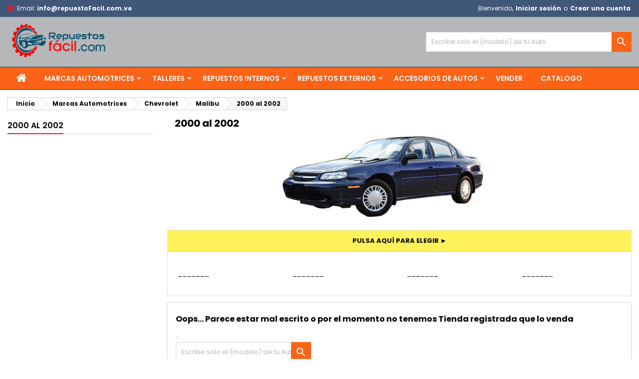

--- FILE ---
content_type: text/html; charset=utf-8
request_url: https://repuestofacil.com.ve/498-2000-al-2002
body_size: 26715
content:
<!doctype html>
<html lang="es">

  <head>
    
      
  <meta charset="utf-8">


  <meta http-equiv="x-ua-compatible" content="ie=edge">



  <title>2000 al 2002</title>
  <meta name="description" content="">
  <meta name="keywords" content="">
        <link rel="canonical" href="https://repuestofacil.com.ve/498-2000-al-2002">
  
  
        




  <meta name="viewport" content="width=device-width, initial-scale=1">



  <link rel="icon" type="image/vnd.microsoft.icon" href="https://repuestofacil.com.ve/img/favicon.ico?1624075101">
  <link rel="shortcut icon" type="image/x-icon" href="https://repuestofacil.com.ve/img/favicon.ico?1624075101">



    <link rel="stylesheet" href="https://fonts.googleapis.com/css?family=Montserrat:regular%7CPoppins:300,regular,500,600,700&amp;subset=latin%2Clatin-ext" type="text/css" media="all">
  <link rel="stylesheet" href="https://repuestofacil.com.ve/themes/AngarTheme/assets/cache/theme-7e8f32488.css" type="text/css" media="all">


<link rel="stylesheet" href="https://fonts.googleapis.com/css?family=Poppins:400,600&amp;subset=latin,latin-ext" type="text/css" media="all" />


  

  <script type="text/javascript">
        var ASPath = "\/modules\/pm_advancedsearch4\/";
        var ASSearchUrl = "https:\/\/repuestofacil.com.ve\/module\/pm_advancedsearch4\/advancedsearch4";
        var LS_Meta = {"v":"6.6.9"};
        var as4_orderBySalesAsc = "Ventas: primero las menores";
        var as4_orderBySalesDesc = "Ventas: primero las mayores";
        var prestashop = {"cart":{"products":[],"totals":{"total":{"type":"total","label":"Total","amount":0,"value":"0,00\u00a0$"},"total_including_tax":{"type":"total","label":"Total (impuestos incl.)","amount":0,"value":"0,00\u00a0$"},"total_excluding_tax":{"type":"total","label":"Total (impuestos excl.)","amount":0,"value":"0,00\u00a0$"}},"subtotals":{"products":{"type":"products","label":"Subtotal","amount":0,"value":"0,00\u00a0$"},"discounts":null,"shipping":{"type":"shipping","label":"Transporte","amount":0,"value":""},"tax":null},"products_count":0,"summary_string":"0 art\u00edculos","vouchers":{"allowed":0,"added":[]},"discounts":[],"minimalPurchase":0,"minimalPurchaseRequired":""},"currency":{"name":"D\u00f3lar estadounidense","iso_code":"USD","iso_code_num":"840","sign":"$"},"customer":{"lastname":null,"firstname":null,"email":null,"birthday":null,"newsletter":null,"newsletter_date_add":null,"optin":null,"website":null,"company":null,"siret":null,"ape":null,"is_logged":false,"gender":{"type":null,"name":null},"addresses":[]},"language":{"name":"Espa\u00f1ol (Spanish)","iso_code":"es","locale":"es-ES","language_code":"es","is_rtl":"0","date_format_lite":"d\/m\/Y","date_format_full":"d\/m\/Y H:i:s","id":1},"page":{"title":"","canonical":"https:\/\/repuestofacil.com.ve\/498-2000-al-2002","meta":{"title":"2000 al 2002","description":"","keywords":"","robots":"index"},"page_name":"category","body_classes":{"lang-es":true,"lang-rtl":false,"country-VE":true,"currency-USD":true,"layout-left-column":true,"page-category":true,"tax-display-disabled":true,"category-id-498":true,"category-2000 al 2002":true,"category-id-parent-58":true,"category-depth-level-5":true},"admin_notifications":[]},"shop":{"name":"Repuestos Facil","logo":"https:\/\/repuestofacil.com.ve\/img\/repuestos-facil-logo-1624075085.jpg","stores_icon":"https:\/\/repuestofacil.com.ve\/img\/logo_stores.png","favicon":"https:\/\/repuestofacil.com.ve\/img\/favicon.ico"},"urls":{"base_url":"https:\/\/repuestofacil.com.ve\/","current_url":"https:\/\/repuestofacil.com.ve\/498-2000-al-2002","shop_domain_url":"https:\/\/repuestofacil.com.ve","img_ps_url":"https:\/\/repuestofacil.com.ve\/img\/","img_cat_url":"https:\/\/repuestofacil.com.ve\/img\/c\/","img_lang_url":"https:\/\/repuestofacil.com.ve\/img\/l\/","img_prod_url":"https:\/\/repuestofacil.com.ve\/img\/p\/","img_manu_url":"https:\/\/repuestofacil.com.ve\/img\/m\/","img_sup_url":"https:\/\/repuestofacil.com.ve\/img\/su\/","img_ship_url":"https:\/\/repuestofacil.com.ve\/img\/s\/","img_store_url":"https:\/\/repuestofacil.com.ve\/img\/st\/","img_col_url":"https:\/\/repuestofacil.com.ve\/img\/co\/","img_url":"https:\/\/repuestofacil.com.ve\/themes\/AngarTheme\/assets\/img\/","css_url":"https:\/\/repuestofacil.com.ve\/themes\/AngarTheme\/assets\/css\/","js_url":"https:\/\/repuestofacil.com.ve\/themes\/AngarTheme\/assets\/js\/","pic_url":"https:\/\/repuestofacil.com.ve\/upload\/","pages":{"address":"https:\/\/repuestofacil.com.ve\/direccion","addresses":"https:\/\/repuestofacil.com.ve\/direcciones","authentication":"https:\/\/repuestofacil.com.ve\/iniciar-sesion","cart":"https:\/\/repuestofacil.com.ve\/carrito","category":"https:\/\/repuestofacil.com.ve\/index.php?controller=category","cms":"https:\/\/repuestofacil.com.ve\/index.php?controller=cms","contact":"https:\/\/repuestofacil.com.ve\/contactenos","discount":"https:\/\/repuestofacil.com.ve\/descuento","guest_tracking":"https:\/\/repuestofacil.com.ve\/seguimiento-pedido-invitado","history":"https:\/\/repuestofacil.com.ve\/historial-compra","identity":"https:\/\/repuestofacil.com.ve\/datos-personales","index":"https:\/\/repuestofacil.com.ve\/","my_account":"https:\/\/repuestofacil.com.ve\/mi-cuenta","order_confirmation":"https:\/\/repuestofacil.com.ve\/confirmacion-pedido","order_detail":"https:\/\/repuestofacil.com.ve\/index.php?controller=order-detail","order_follow":"https:\/\/repuestofacil.com.ve\/seguimiento-pedido","order":"https:\/\/repuestofacil.com.ve\/pedido","order_return":"https:\/\/repuestofacil.com.ve\/index.php?controller=order-return","order_slip":"https:\/\/repuestofacil.com.ve\/facturas-abono","pagenotfound":"https:\/\/repuestofacil.com.ve\/pagina-no-encontrada","password":"https:\/\/repuestofacil.com.ve\/recuperar-contrase\u00f1a","pdf_invoice":"https:\/\/repuestofacil.com.ve\/index.php?controller=pdf-invoice","pdf_order_return":"https:\/\/repuestofacil.com.ve\/index.php?controller=pdf-order-return","pdf_order_slip":"https:\/\/repuestofacil.com.ve\/index.php?controller=pdf-order-slip","prices_drop":"https:\/\/repuestofacil.com.ve\/productos-rebajados","product":"https:\/\/repuestofacil.com.ve\/index.php?controller=product","search":"https:\/\/repuestofacil.com.ve\/busqueda","sitemap":"https:\/\/repuestofacil.com.ve\/mapa del sitio","stores":"https:\/\/repuestofacil.com.ve\/tiendas","supplier":"https:\/\/repuestofacil.com.ve\/proveedor","register":"https:\/\/repuestofacil.com.ve\/iniciar-sesion?create_account=1","order_login":"https:\/\/repuestofacil.com.ve\/pedido?login=1"},"alternative_langs":[],"theme_assets":"\/themes\/AngarTheme\/assets\/","actions":{"logout":"https:\/\/repuestofacil.com.ve\/?mylogout="},"no_picture_image":{"bySize":{"small_default":{"url":"https:\/\/repuestofacil.com.ve\/img\/p\/es-default-small_default.jpg","width":98,"height":98},"cart_default":{"url":"https:\/\/repuestofacil.com.ve\/img\/p\/es-default-cart_default.jpg","width":125,"height":125},"home_default":{"url":"https:\/\/repuestofacil.com.ve\/img\/p\/es-default-home_default.jpg","width":259,"height":259},"medium_default":{"url":"https:\/\/repuestofacil.com.ve\/img\/p\/es-default-medium_default.jpg","width":452,"height":452},"large_default":{"url":"https:\/\/repuestofacil.com.ve\/img\/p\/es-default-large_default.jpg","width":800,"height":800}},"small":{"url":"https:\/\/repuestofacil.com.ve\/img\/p\/es-default-small_default.jpg","width":98,"height":98},"medium":{"url":"https:\/\/repuestofacil.com.ve\/img\/p\/es-default-home_default.jpg","width":259,"height":259},"large":{"url":"https:\/\/repuestofacil.com.ve\/img\/p\/es-default-large_default.jpg","width":800,"height":800},"legend":""}},"configuration":{"display_taxes_label":false,"display_prices_tax_incl":true,"is_catalog":true,"show_prices":false,"opt_in":{"partner":true},"quantity_discount":{"type":"discount","label":"Descuento unitario"},"voucher_enabled":0,"return_enabled":1},"field_required":[],"breadcrumb":{"links":[{"title":"Inicio","url":"https:\/\/repuestofacil.com.ve\/"},{"title":"Marcas Automotrices","url":"https:\/\/repuestofacil.com.ve\/3-marcas-automotrices"},{"title":"Chevrolet","url":"https:\/\/repuestofacil.com.ve\/5-chevrolet"},{"title":"Malibu","url":"https:\/\/repuestofacil.com.ve\/58-malibu"},{"title":"2000 al 2002","url":"https:\/\/repuestofacil.com.ve\/498-2000-al-2002"}],"count":5},"link":{"protocol_link":"https:\/\/","protocol_content":"https:\/\/"},"time":1769243413,"static_token":"7b7660ef23a220f9b9eeb7762475b553","token":"b96c423f57ebaaa194ad04cdce6981ab","debug":false};
        var psr_icon_color = "#F19D76";
      </script>



  <script type="text/javascript">
pcRunDynamicModulesJs = function() {
// Autoconf - 2021-04-26T06:36:55+02:00
// productcomments
if ($.fn.rating) $('input.star').rating();
if ($.fn.rating) $('.auto-submit-star').rating();
if ($.fn.fancybox) $('.open-comment-form').fancybox({'hideOnContentClick': false});
// ps_shoppingcart
setTimeout("prestashop.emit('updateCart', {reason: {linkAction: 'refresh'}, resp: {}});", 10);
};</script><script type="text/javascript">
    pcStartsWith = function(str, search) {
        return typeof str === 'string' && str.substr(0, search.length) === search;
    };
    processDynamicModules = function(dyndatas) {
        for (var key in dyndatas) {
            if (key=='js') {
                // Keep spaces arround 'key', some Prestashop removes [key] otherwise (?!)
                $('body').append(dyndatas[ key ]);
            }
            else if (pcStartsWith(key, 'dyn')) {
                // Keep spaces arround 'key', some Prestashop removes [key] otherwise (?!)
                try {
                    $('#'+key).replaceWith(dyndatas[ key ]);
                }
                catch (error) {
                    console.error('A javasript error occured during the "eval" of the refreshed content ' + key + ': ' + error);
                }
            }
        }
        if (typeof pcRunDynamicModulesJs == 'function') {
            pcRunDynamicModulesJs();
        }
    };
</script>
<meta name="generator" content="Powered by Creative Slider 6.6.9 - Multi-Purpose, Responsive, Parallax, Mobile-Friendly Slider Module for PrestaShop." />
    <style>
        .seosa_label_hint_1 {
            display: none;
            position: absolute;
            background: #000000;
            color: white;
            border-radius: 3px;
                            top: 80px;
                        z-index: 1000;
            opacity: 1;
            width: 150px;
            padding: 5px;
        }
        .seosa_label_hint_1:after {
            border-bottom: solid transparent 7px;
            border-top: solid transparent 7px;
                  top: 10%;
            content: " ";
            height: 0;
                    position: absolute;
            width: 0;
        }
    </style>
    <style>
        .seosa_label_hint_2 {
            display: none;
            position: absolute;
            background: #000000;
            color: white;
            border-radius: 3px;
                            top: 80px;
                        z-index: 1000;
            opacity: 1;
            width: 150px;
            padding: 5px;
        }
        .seosa_label_hint_2:after {
            border-bottom: solid transparent 7px;
            border-top: solid transparent 7px;
                  top: 10%;
            content: " ";
            height: 0;
                    position: absolute;
            width: 0;
        }
    </style>
    <style>
        .seosa_label_hint_3 {
            display: none;
            position: absolute;
            background: #000000;
            color: white;
            border-radius: 3px;
                            top: 80px;
                        z-index: 1000;
            opacity: 1;
            width: 150px;
            padding: 5px;
        }
        .seosa_label_hint_3:after {
            border-bottom: solid transparent 7px;
            border-top: solid transparent 7px;
                  top: 10%;
            content: " ";
            height: 0;
                    position: absolute;
            width: 0;
        }
    </style>
    <style>
        .seosa_label_hint_4 {
            display: none;
            position: absolute;
            background: #000000;
            color: white;
            border-radius: 3px;
                            top: 80px;
                        z-index: 1000;
            opacity: 1;
            width: 150px;
            padding: 5px;
        }
        .seosa_label_hint_4:after {
            border-bottom: solid transparent 7px;
            border-top: solid transparent 7px;
                  top: 10%;
            content: " ";
            height: 0;
                    position: absolute;
            width: 0;
        }
    </style>
    <style>
        .seosa_label_hint_5 {
            display: none;
            position: absolute;
            background: #000000;
            color: white;
            border-radius: 3px;
                            top: 80px;
                        z-index: 1000;
            opacity: 1;
            width: 150px;
            padding: 5px;
        }
        .seosa_label_hint_5:after {
            border-bottom: solid transparent 7px;
            border-top: solid transparent 7px;
                  top: 10%;
            content: " ";
            height: 0;
                    position: absolute;
            width: 0;
        }
    </style>
    <style>
        .seosa_label_hint_6 {
            display: none;
            position: absolute;
            background: #000000;
            color: white;
            border-radius: 3px;
                            top: 80px;
                        z-index: 1000;
            opacity: 1;
            width: 150px;
            padding: 5px;
        }
        .seosa_label_hint_6:after {
            border-bottom: solid transparent 7px;
            border-top: solid transparent 7px;
                  top: 10%;
            content: " ";
            height: 0;
                    position: absolute;
            width: 0;
        }
    </style>
    <style>
        .seosa_label_hint_7 {
            display: none;
            position: absolute;
            background: #000000;
            color: white;
            border-radius: 3px;
                            top: 80px;
                        z-index: 1000;
            opacity: 1;
            width: 150px;
            padding: 5px;
        }
        .seosa_label_hint_7:after {
            border-bottom: solid transparent 7px;
            border-top: solid transparent 7px;
                  top: 10%;
            content: " ";
            height: 0;
                    position: absolute;
            width: 0;
        }
    </style>
    <style>
        .seosa_label_hint_8 {
            display: none;
            position: absolute;
            background: #000000;
            color: white;
            border-radius: 3px;
                            top: 80px;
                        z-index: 1000;
            opacity: 1;
            width: 150px;
            padding: 5px;
        }
        .seosa_label_hint_8:after {
            border-bottom: solid transparent 7px;
            border-top: solid transparent 7px;
                  top: 10%;
            content: " ";
            height: 0;
                    position: absolute;
            width: 0;
        }
    </style>
    <style>
        .seosa_label_hint_9 {
            display: none;
            position: absolute;
            background: #000000;
            color: white;
            border-radius: 3px;
                            top: 80px;
                        z-index: 1000;
            opacity: 1;
            width: 150px;
            padding: 5px;
        }
        .seosa_label_hint_9:after {
            border-bottom: solid transparent 7px;
            border-top: solid transparent 7px;
                  top: 10%;
            content: " ";
            height: 0;
                    position: absolute;
            width: 0;
        }
    </style>
    <style>
        .seosa_label_hint_10 {
            display: none;
            position: absolute;
            background: #000000;
            color: white;
            border-radius: 3px;
                            top: 80px;
                        z-index: 1000;
            opacity: 1;
            width: 150px;
            padding: 5px;
        }
        .seosa_label_hint_10:after {
            border-bottom: solid transparent 7px;
            border-top: solid transparent 7px;
                  top: 10%;
            content: " ";
            height: 0;
                    position: absolute;
            width: 0;
        }
    </style>
    <style>
        .seosa_label_hint_11 {
            display: none;
            position: absolute;
            background: #000000;
            color: white;
            border-radius: 3px;
                            top: 80px;
                        z-index: 1000;
            opacity: 1;
            width: 150px;
            padding: 5px;
        }
        .seosa_label_hint_11:after {
            border-bottom: solid transparent 7px;
            border-top: solid transparent 7px;
                  top: 10%;
            content: " ";
            height: 0;
                    position: absolute;
            width: 0;
        }
    </style>
    <style>
        .seosa_label_hint_12 {
            display: none;
            position: absolute;
            background: #000000;
            color: white;
            border-radius: 3px;
                            top: 80px;
                        z-index: 1000;
            opacity: 1;
            width: 150px;
            padding: 5px;
        }
        .seosa_label_hint_12:after {
            border-bottom: solid transparent 7px;
            border-top: solid transparent 7px;
                  top: 10%;
            content: " ";
            height: 0;
                    position: absolute;
            width: 0;
        }
    </style>
    <style>
        .seosa_label_hint_13 {
            display: none;
            position: absolute;
            background: #000000;
            color: white;
            border-radius: 3px;
                            top: 80px;
                        z-index: 1000;
            opacity: 1;
            width: 150px;
            padding: 5px;
        }
        .seosa_label_hint_13:after {
            border-bottom: solid transparent 7px;
            border-top: solid transparent 7px;
                  top: 10%;
            content: " ";
            height: 0;
                    position: absolute;
            width: 0;
        }
    </style>
    <style>
        .seosa_label_hint_14 {
            display: none;
            position: absolute;
            background: #000000;
            color: white;
            border-radius: 3px;
                            top: 80px;
                        z-index: 1000;
            opacity: 1;
            width: 150px;
            padding: 5px;
        }
        .seosa_label_hint_14:after {
            border-bottom: solid transparent 7px;
            border-top: solid transparent 7px;
                  top: 10%;
            content: " ";
            height: 0;
                    position: absolute;
            width: 0;
        }
    </style>
    <style>
        .seosa_label_hint_15 {
            display: none;
            position: absolute;
            background: #000000;
            color: white;
            border-radius: 3px;
                            top: 80px;
                        z-index: 1000;
            opacity: 1;
            width: 150px;
            padding: 5px;
        }
        .seosa_label_hint_15:after {
            border-bottom: solid transparent 7px;
            border-top: solid transparent 7px;
                  top: 10%;
            content: " ";
            height: 0;
                    position: absolute;
            width: 0;
        }
    </style>
    <style>
        .seosa_label_hint_16 {
            display: none;
            position: absolute;
            background: #000000;
            color: white;
            border-radius: 3px;
                            top: 80px;
                        z-index: 1000;
            opacity: 1;
            width: 150px;
            padding: 5px;
        }
        .seosa_label_hint_16:after {
            border-bottom: solid transparent 7px;
            border-top: solid transparent 7px;
                  top: 10%;
            content: " ";
            height: 0;
                    position: absolute;
            width: 0;
        }
    </style>
    <style>
        .seosa_label_hint_17 {
            display: none;
            position: absolute;
            background: #000000;
            color: white;
            border-radius: 3px;
                            top: 0;
                          left: -10px;
                margin-left: -150px;
                                z-index: 1000;
            opacity: 1;
            width: 150px;
            padding: 5px;
        }
        .seosa_label_hint_17:after {
            border-bottom: solid transparent 7px;
            border-top: solid transparent 7px;
                    border-left: solid #000000 10px;
                    top: 10%;
            content: " ";
            height: 0;
                    left: 100%;
                      position: absolute;
            width: 0;
        }
    </style>
    <style>
        .seosa_label_hint_18 {
            display: none;
            position: absolute;
            background: #000000;
            color: white;
            border-radius: 3px;
                            top: 80px;
                        z-index: 1000;
            opacity: 1;
            width: 150px;
            padding: 5px;
        }
        .seosa_label_hint_18:after {
            border-bottom: solid transparent 7px;
            border-top: solid transparent 7px;
                  top: 10%;
            content: " ";
            height: 0;
                    position: absolute;
            width: 0;
        }
    </style>

<style type="text/css">
body {
background-color: #ffffff;
font-family: "Poppins", Arial, Helvetica, sans-serif;
}

.products .product-miniature .product-title {
height: 69px;
}

.products .product-miniature .product-title a {
font-size: 12px;
line-height: 12px;
}

#content-wrapper .products .product-miniature .product-desc {
height: 74px;
}

@media (min-width: 991px) {
#home_categories ul li .cat-container {
min-height: 0px;
}
}

@media (min-width: 768px) {
#_desktop_logo {
padding-top: 9px;
padding-bottom: 0px;
}
}

nav.header-nav {
background: #40577a;
}

nav.header-nav,
.header_sep2 #contact-link span.shop-phone,
.header_sep2 #contact-link span.shop-phone.shop-tel,
.header_sep2 #contact-link span.shop-phone:last-child,
.header_sep2 .lang_currency_top,
.header_sep2 .lang_currency_top:last-child,
.header_sep2 #_desktop_currency_selector,
.header_sep2 #_desktop_language_selector,
.header_sep2 #_desktop_user_info {
border-color: #383838;
}

#contact-link,
#contact-link a,
.lang_currency_top span.lang_currency_text,
.lang_currency_top .dropdown i.expand-more,
nav.header-nav .user-info span,
nav.header-nav .user-info a.logout,
#languages-block-top div.current,
nav.header-nav a{
color: #ffffff;
}

#contact-link span.shop-phone strong,
#contact-link span.shop-phone strong a,
.lang_currency_top span.expand-more,
nav.header-nav .user-info a.account {
color: #ffffff;
}

#contact-link span.shop-phone i {
color: #e31d27;
}

.header-top {
background: #b6b7b8;
}

div#search_widget form button[type=submit] {
background: #fb6317;
color: #ffffff;
}

div#search_widget form button[type=submit]:hover {
background: #fb6317;
color: #ffffff;
}


#header div#_desktop_cart .blockcart .header {
background: #fbb03b;
}

#header div#_desktop_cart .blockcart .header a.cart_link {
color: #0f1111;
}


#homepage-slider .bx-wrapper .bx-pager.bx-default-pager a:hover,
#homepage-slider .bx-wrapper .bx-pager.bx-default-pager a.active{
background: #e31d27;
}

div#rwd_menu {
background: #fb6317;
}

div#rwd_menu,
div#rwd_menu a {
color: #ffffff;
}

div#rwd_menu,
div#rwd_menu .rwd_menu_item,
div#rwd_menu .rwd_menu_item:first-child {
border-color: #2e2b2b;
}

div#rwd_menu .rwd_menu_item:hover,
div#rwd_menu .rwd_menu_item:focus,
div#rwd_menu .rwd_menu_item a:hover,
div#rwd_menu .rwd_menu_item a:focus {
color: #0a0a0a;
background: #ababab;
}

#mobile_top_menu_wrapper2 .top-menu li a:hover,
.rwd_menu_open ul.user_info li a:hover {
background: #fb6317;
color: #2e2b2b;
}

#_desktop_top_menu{
background: #fb6317;
}

#_desktop_top_menu,
#_desktop_top_menu > ul > li,
.menu_sep1 #_desktop_top_menu > ul > li,
.menu_sep1 #_desktop_top_menu > ul > li:last-child,
.menu_sep2 #_desktop_top_menu,
.menu_sep2 #_desktop_top_menu > ul > li,
.menu_sep2 #_desktop_top_menu > ul > li:last-child,
.menu_sep3 #_desktop_top_menu,
.menu_sep4 #_desktop_top_menu,
.menu_sep5 #_desktop_top_menu,
.menu_sep6 #_desktop_top_menu {
border-color: #2e2b2b;
}

#_desktop_top_menu > ul > li > a {
color: #ffffff;
}

#_desktop_top_menu > ul > li:hover > a {
color: #0a0a0a;
background: #ababab;
}

.submenu1 #_desktop_top_menu .popover.sub-menu ul.top-menu li a:hover {
background: #fb6317;
color: #2e2b2b;
}

#home_categories .homecat_title span {
border-color: #e31d27;
}

#home_categories ul li .homecat_name span {
background: #e31d27;
}

#home_categories ul li a.view_more {
background: #141414;
color: #ffffff;
border-color: #141414;
}

#home_categories ul li a.view_more:hover {
background: #e31d27;
color: #ffffff;
border-color: #e31d27;
}

.columns .text-uppercase a,
.columns .text-uppercase span,
.columns div#_desktop_cart .cart_index_title a,
#home_man_product .catprod_title a span {
border-color: #e31d27;
}

#index .tabs ul.nav-tabs li.nav-item a.active,
#index .tabs ul.nav-tabs li.nav-item a:hover,
.index_title a,
.index_title span {
border-color: #e31d27;
}

a.product-flags-plist span.product-flag.new,
#home_cat_product a.product-flags-plist span.product-flag.new,
#product #content .product-flags li,
#product #content .product-flags .product-flag.new {
background: #1b1a1b;
}

.products .product-miniature .product-title a,
#home_cat_product ul li .right-block .name_block a {
color: #292929;
}

.products .product-miniature span.price,
#home_cat_product ul li .product-price-and-shipping .price,
.ui-widget .search_right span.search_price {
color: #e31d27;
}

.button-container .add-to-cart:hover,
#subcart .cart-buttons .viewcart:hover {
background: #e31d27;
color: #ffffff;
border-color: #e31d27;
}

.button-container .add-to-cart,
.button-container .add-to-cart:disabled,
#subcart .cart-buttons .viewcart {
background: #1b1a1b;
color: #ffffff;
border-color: #1b1a1b;
}

#home_cat_product .catprod_title span {
border-color: #e31d27;
}

#home_man .man_title span {
border-color: #e31d27;
}

div#angarinfo_block .icon_cms {
color: #e31d27;
}

.footer-container {
background: #1b1a1b;
}

.footer-container,
.footer-container .h3,
.footer-container .links .title,
.row.social_footer {
border-color: #383838;
}

.footer-container .h3 span,
.footer-container .h3 a,
.footer-container .links .title span.h3,
.footer-container .links .title a.h3 {
border-color: #e31d27;
}

.footer-container,
.footer-container .h3,
.footer-container .links .title .h3,
.footer-container a,
.footer-container li a,
.footer-container .links ul>li a {
color: #ffffff;
}

.block_newsletter .btn-newsletter {
background: #e31d27;
color: #ffffff;
}

.block_newsletter .btn-newsletter:hover {
background: #e31d27;
color: #ffffff;
}

.footer-container .bottom-footer {
background: #000000;
border-color: #383838;
color: #ffffff;
}

.product-prices .current-price span.price {
color: #e31d27;
}

.product-add-to-cart button.btn.add-to-cart:hover {
background: #e31d27;
color: #ffffff;
border-color: #e31d27;
}

.product-add-to-cart button.btn.add-to-cart,
.product-add-to-cart button.btn.add-to-cart:disabled {
background: #000000;
color: #ffffff;
border-color: #000000;
}

#product .tabs ul.nav-tabs li.nav-item a.active,
#product .tabs ul.nav-tabs li.nav-item a:hover,
#product .index_title span,
.page-product-heading span,
body #product-comments-list-header .comments-nb {
border-color: #e31d27;
}

body .btn-primary:hover {
background: #3aa04c;
color: #ffffff;
border-color: #196f28;
}

body .btn-primary,
body .btn-primary.disabled,
body .btn-primary:disabled,
body .btn-primary.disabled:hover {
background: #43b754;
color: #ffffff;
border-color: #399a49;
}

body .btn-secondary:hover {
background: #eeeeee;
color: #000000;
border-color: #d8d8d8;
}

body .btn-secondary,
body .btn-secondary.disabled,
body .btn-secondary:disabled,
body .btn-secondary.disabled:hover {
background: #f6f6f6;
color: #000000;
border-color: #d8d8d8;
}

.form-control:focus, .input-group.focus {
border-color: #dbdbdb;
outline-color: #dbdbdb;
}

body .pagination .page-list .current a,
body .pagination .page-list a:hover,
body .pagination .page-list .current a.disabled,
body .pagination .page-list .current a.disabled:hover {
color: #e31d27;
}

.page-my-account #content .links a:hover i {
color: #e31d27;
}

#scroll_top {
background: #e31d27;
color: #ffffff;
}

#scroll_top:hover,
#scroll_top:focus {
background: #1b1a1b;
color: #ffffff;
}

</style>
<script type="text/javascript">
	(window.gaDevIds=window.gaDevIds||[]).push('d6YPbH');
	(function(i,s,o,g,r,a,m){i['GoogleAnalyticsObject']=r;i[r]=i[r]||function(){
	(i[r].q=i[r].q||[]).push(arguments)},i[r].l=1*new Date();a=s.createElement(o),
	m=s.getElementsByTagName(o)[0];a.async=1;a.src=g;m.parentNode.insertBefore(a,m)
	})(window,document,'script','https://www.google-analytics.com/analytics.js','ga');

            ga('create', 'UA-198977481-1', 'auto');
                    ga('set', 'anonymizeIp', true);
                ga('send', 'pageview');
    
    ga('require', 'ec');
</script>

<script>
    var loginaction = '/index.php?fc=module&module=advancelogin&controller=login';    //error messages for velovalidation.js
    var empty_field = "El campo no puede estar vacío.";
    var validate_email = "Por favor introduzca una dirección de correo electrónico válida.";
    var not_image = "El archivo subido no es una imagen";
    var image_size = "tamaño de archivo de subida debe ser inferior a # d.";
    var date_err = 'Fecha debe ser válida.';
    
    
</script>
  
    <div class="vss-ui-dialog dialogNewLoginSignup" id="vss_login_popup" style="visibility: visible; display: none;">
        <div class="shield" onclick="closeLoginPopup();"></div>
        <div class="window alpha30 window-absolute large">
            <div class="content">
                <div class="dialog-body" style="display:block;">
                    <div id="login-signup-newDialog" class="col-lg-12 line" style="display: block; background: url('https://repuestofacil.com.ve/modules/advancelogin/views/img/uploads/banner1_1666246942.jpg');">
                        <div class="line col-lg-4 col-md-6 col-sm-6" id="line">
                            <div class="size1of2 vss-inline-block login-vmiddle">
                                <div class="new-login-dialog-wrap vss-hidden" style="display: block;">

                                    <span id="loginWithOtpFlow" class="vss-hidden" data-socialid="" data-showpopup=""></span>
                                    <div>
                                        <div class="login-wrap">
                                            <div class="alert alert-danger login_error" style="display:none;color:white;">
                                                <p class="err_text"></p>
                                            </div>
                                            <div class="new-login-form">
                                                <div id="error_div"></div>
                                                <div class="title vss-font-18 bmargin10 vss-bold">INICIAR SESIÓN</div>

                                                <form id="advance_login_form">
                                                    <div class="login-input-wrap">
                                                        <input type="text" class="vss-input login-form-input_large user-email" id="useremail" name="login_email" onkeyup="enablelogin();" autocomplete="off" placeholder="Email" readonly onfocus="this.removeAttribute('readonly');" />
                                                    </div>
                                                    <div class="tmargin10 login-input-wrap">
                                                        <input type="password" class="vss-input login-form-input_large user-pwd" id="userpwd" name="login_password" autocomplete="off" style="margin-top:10px;" placeholder="Contraseña" readonly onfocus="this.removeAttribute('readonly');" />
                                                    </div>
                                                </form>
                                                <div class="tmargin20 login-btn-wrap">
                                                    <input type="button" class="submit-btn login-btn btn" style="font-size:16px;" value="INICIAR SESIÓN" onmouseover="change_color('login');" onmouseout="change_color_normal('login');" id="login_btn" onclick="validate_entry()" disabled="disabled">
                                                    <div class="loading_block">
                                                        <div class="loading_image" ><img src='https://repuestofacil.com.ve/modules/advancelogin/views/img/front/loading.gif' height="30px">
                                                        </div>
                                                    </div>
                                                </div>
                                                <div class="signup_with_rightimage">
                                                    <a href="https://repuestofacil.com.ve/recuperar-contraseña" class="" >¿Se te olvidó tu contraseña?</a>  
                                                </div>
                                                                                                <div class="login-social-wrap">
                                                                                                    </div>
                                            </div>
                                        </div>
                                    </div>

                                </div>
                            </div>
                        </div>
                        <div class="divider-div" style="float: left;"></div>
                                                <div class="col-lg-5 col-md-6 col-sm-6 registerBlock vss-inline-block" style="width: 35.2%">
                            <div>
                                <div class="login-wrap">
                                    <div class="alert alert-danger register_error" style="display:none;color:white;">
                                        <p class="err_text"></p>
                                    </div>
                                    <div class="new-login-form">
                                        <div id="error_div"></div>
                                        <div class="title vss-font-18 bmargin10 vss-bold">Registro</div>

                                        <form id="advance_register_form">
                                            <div class="tmargin10 login-input-wrap">
                                                <span>título:&nbsp; &nbsp;  
                                                <input type="radio" class="vss-input login-form-input_large user-title"  name="title" value="1" checked>señor.&nbsp; 
                                                <input type="radio" class="vss-input login-form-input_large user-title"  name="title" value="2" checked>Señora.</span><br><br>
                                            </div>
                                            <div class="login-input-wrap">
                                                <input type="text"  class="vss-input login-form-input_large user-firstname" id="firstname" name="firstname" autocomplete="off" placeholder="Primer nombre" readonly onfocus="this.removeAttribute('readonly');" />
                                            </div>
                                            <div class="tmargin10 login-input-wrap">
                                                <input type="text" class="vss-input login-form-input_large user-lastname" id="lastname" name="lastname" autocomplete="off" placeholder="Apellido" readonly onfocus="this.removeAttribute('readonly');" />
                                            </div>
                                            <div class="tmargin10 login-input-wrap">
                                                <input type="text" onkeyup="enableRegister();" class="vss-input login-form-input_large user-email" id="email" name="email" autocomplete="off" placeholder="Email" readonly onfocus="this.removeAttribute('readonly');" />
                                            </div>
                                            <div class="tmargin10 login-input-wrap">
                                                <input type="password" class="vss-input login-form-input_large user-pwd" id="userpwd" name="password" autocomplete="off" style="margin-top:10px;" placeholder="Contraseña" readonly onfocus="this.removeAttribute('readonly');" />
                                            </div>
                                             <div class="tmargin10 login-input-wrap">
                                                <input type="date" class="vss-input login-form-input_large user-dob" id="dob" name="dob" autocomplete="off" placeholder="Fecha de nacimiento" />
                                            </div>
                                                                                            <div class="checkbox">
                                                    <label for="newsletter">
                                                        <input type="checkbox" name="newsletter" id="newsletter" value="1"  />
                                                        Suscribirse a nuestro boletín de noticias!</label>
                                                </div>
                                                                                                                                        <div class="checkbox">
                                                    <label for="optin">
                                                        <input type="checkbox" name="optin" id="optin" value="1"  />
                                                        ¡Recibe ofertas especiales de nuestros socios!</label>
                                                </div>
                                                                                    </form>
                                        <div class="tmargin20 login-btn-wrap">
                                            <input type="button" class="submit-btn register-btn btn" style="font-size:16px;" value="Registro" onmouseover="change_color('register');" onmouseout="change_color_normal('register');" id="register_btn" onclick="validate_register()" disabled="disabled">
                                            <div class="register_loading_block">
                                                <div class="loading_image" ><img src='https://repuestofacil.com.ve/modules/advancelogin/views/img/front/loading.gif' height="30px">
                                                </div>
                                            </div>
                                        </div>


                                    </div>
                                </div>
                            </div>
                        </div>
                         
                            <div class="divider-div" style="float: left;"></div>
                            <div class="col-lg-3 col-md-12 col-sm-12 registerIconBlock vss-inline-block"> 
                                <div class="right_image"><img src='https://repuestofacil.com.ve/modules/advancelogin/views/img/uploads/banner2_1666246942.jpg' style="height: auto;margin-top: 28px;width: 100%;" alt="Right column image">
                                </div>
                            </div>
                                                                        </div>
                </div>
            </div>
            <span class="close-icon close" onclick="closeLoginPopup()" title="cerca"></span>
        </div>
    </div>
</form>

    <?php
/**
 * NOTICE OF LICENSE
 *
 * Smartsupp live chat - official plugin. Smartsupp is free live chat with visitor recording. 
 * The plugin enables you to create a free account or sign in with existing one. Pre-integrated 
 * customer info with WooCommerce (you will see names and emails of signed in webshop visitors).
 * Optional API for advanced chat box modifications.
 *
 * You must not modify, adapt or create derivative works of this source code
 *
 *  @author    Smartsupp
 *  @copyright 2021 Smartsupp.com
 *  @license   GPL-2.0+
**/ 
?>

<script type="text/javascript">
            var _smartsupp = _smartsupp || {};
            _smartsupp.key = '7e03d3a33833d930259d27fbf710d4a776534674';
_smartsupp.cookieDomain = '.repuestofacil.com.ve';
_smartsupp.sitePlatform = 'Prestashop 1.7.7.3';
window.smartsupp||(function(d) {
                var s,c,o=smartsupp=function(){ o._.push(arguments)};o._=[];
                s=d.getElementsByTagName('script')[0];c=d.createElement('script');
                c.type='text/javascript';c.charset='utf-8';c.async=true;
                c.src='//www.smartsuppchat.com/loader.js';s.parentNode.insertBefore(c,s);
            })(document);
            </script><script type="text/javascript">var _smartsupp = _smartsupp || {};
_smartsupp.key = '7e03d3a33833d930259d27fbf710d4a776534674';
window.smartsupp||(function(d) {
  var s,c,o=smartsupp=function(){ o._.push(arguments)};o._=[];
  s=d.getElementsByTagName('script')[0];c=d.createElement('script');
  c.type='text/javascript';c.charset='utf-8';c.async=true;
  c.src='https://www.smartsuppchat.com/loader.js?';s.parentNode.insertBefore(c,s);
})(document);

 Powered by Smartsupp</script>



    
  </head>

  <body id="category" class="lang-es country-ve currency-usd layout-left-column page-category tax-display-disabled category-id-498 category-2000-al-2002 category-id-parent-58 category-depth-level-5  ps_177
	color_only #ffffff bg_attatchment_fixed bg_position_tl bg_repeat_xy bg_size_initial slider_position_column slider_controls_white banners_top2 banners_top_tablets2 banners_top_phones1 banners_bottom2 banners_bottom_tablets2 banners_bottom_phones1 submenu1 pl_1col_qty_5 pl_2col_qty_4 pl_3col_qty_3 pl_1col_qty_bigtablets_4 pl_2col_qty_bigtablets_3 pl_3col_qty_bigtablets_2 pl_1col_qty_tablets_3 pl_1col_qty_phones_2 home_tabs1 pl_border_type2 69 12 12 pl_button_icon_no pl_button_qty3 pl_desc_yes pl_reviews_yes pl_availability_no  hide_reference_yes hide_reassurance_no product_tabs1    menu_sep3 header_sep0 slider_full_width feat_cat_style2 feat_cat4 feat_cat_bigtablets4 feat_cat_tablets4 feat_cat_phones2 all_products_yes pl_colors_yes newsletter_info_yes stickycart_no stickymenu_no homeicon_no pl_man_yes product_hide_man_yes  pl_ref_yes  mainfont_Poppins bg_white standard_carusele not_logged hide_prices hide_prices_catalog_mode">

    
      
    

    <main>
      
              

      <header id="header">
        
          


  <div class="header-banner">
    
  </div>



  <nav class="header-nav">
    <div class="container">
      <div class="row">
          <div class="col-md-12 col-xs-12">
            <div id="_desktop_contact_link">
  <div id="contact-link">

	
			<span class="shop-phone contact_link">
			<a href="https://repuestofacil.com.ve/contactenos">Contacto</a>
		</span>
	
			<span class="shop-phone shop-email">
			<i class="fa fa-envelope"></i>
			<span class="shop-phone_text">Email:</span>
			<strong><a href="&#109;&#97;&#105;&#108;&#116;&#111;&#58;%69%6e%66%6f@%72%65%70%75%65%73%74%6f%46%61%63%69%6c.%63%6f%6d.%76%65" >&#x69;&#x6e;&#x66;&#x6f;&#x40;&#x72;&#x65;&#x70;&#x75;&#x65;&#x73;&#x74;&#x6f;&#x46;&#x61;&#x63;&#x69;&#x6c;&#x2e;&#x63;&#x6f;&#x6d;&#x2e;&#x76;&#x65;</a></strong>
		</span>
	

  </div>
</div>

            <div id="dyn6974831613bac" class="dynhook pc_displayNav2_15" data-module="15" data-hook="displayNav2" data-hooktype="w" data-hookargs=""><div class="loadingempty"></div><div id="_desktop_user_info">
  <div class="user-info">


	<ul class="user_info hidden-md-up">

		
			<li><a href="https://repuestofacil.com.ve/mi-cuenta" title="Acceda a su cuenta de cliente" rel="nofollow">Iniciar sesión</a></li>
			<li><a href="https://repuestofacil.com.ve/iniciar-sesion?create_account=1" title="Acceda a su cuenta de cliente" rel="nofollow">Crear una cuenta</a></li>

		
	</ul>


	<div class="hidden-sm-down">
		<span class="welcome">Bienvenido,</span>
					<a class="account" href="https://repuestofacil.com.ve/mi-cuenta" title="Acceda a su cuenta de cliente" rel="nofollow">Iniciar sesión</a>

			<span class="or">o</span>

			<a class="account" href="https://repuestofacil.com.ve/iniciar-sesion?create_account=1" title="Acceda a su cuenta de cliente" rel="nofollow">Crear una cuenta</a>
			</div>


  </div>
</div></div>
          </div>
      </div>
    </div>
  </nav>



  <div class="header-top">
    <div class="container">
	  <div class="row">
        <div class="col-md-4 hidden-sm-down2" id="_desktop_logo">
                            <a href="https://repuestofacil.com.ve/">
                  <img class="logo img-responsive" src="https://repuestofacil.com.ve/img/repuestos-facil-logo-1624075085.jpg" alt="Repuestos Facil">
                </a>
                    </div>
		
<!-- Block search module TOP -->
<div id="_desktop_search_widget" class="col-lg-4 col-md-4 col-sm-12 search-widget hidden-sm-down catalog_mode_search">
	<div id="search_widget" data-search-controller-url="//repuestofacil.com.ve/busqueda">
		<form method="get" action="//repuestofacil.com.ve/busqueda">
			<input type="hidden" name="controller" value="search">
			<input type="text" name="s" value="" placeholder="Escribe solo el (modelo) de tu Auto" aria-label="Buscar">
			<button type="submit">
				<i class="material-icons search">&#xE8B6;</i>
				<span class="hidden-xl-down">Buscar</span>
			</button>
		</form>
	</div>
</div>
<!-- /Block search module TOP -->

		<div class="clearfix"></div>
	  </div>
    </div>

	<div id="rwd_menu" class="hidden-md-up">
		<div class="container">
			<div id="menu-icon2" class="rwd_menu_item"><i class="material-icons d-inline">&#xE5D2;</i></div>
			<div id="search-icon" class="rwd_menu_item"><i class="material-icons search">&#xE8B6;</i></div>
			<div id="user-icon" class="rwd_menu_item"><i class="material-icons logged">&#xE7FF;</i></div>
			<div id="_mobile_cart" class="rwd_menu_item"></div>
		</div>
		<div class="clearfix"></div>
	</div>

	<div class="container">
		<div id="mobile_top_menu_wrapper2" class="rwd_menu_open hidden-md-up" style="display:none;">
			<div class="js-top-menu mobile" id="_mobile_top_menu"></div>
		</div>

		<div id="mobile_search_wrapper" class="rwd_menu_open hidden-md-up" style="display:none;">
			<div id="_mobile_search_widget"></div>
		</div>

		<div id="mobile_user_wrapper" class="rwd_menu_open hidden-md-up" style="display:none;">
			<div id="_mobile_user_info"></div>
		</div>
	</div>
  </div>
  

<div class="menu js-top-menu position-static hidden-sm-down" id="_desktop_top_menu">
    
          <ul class="top-menu container" id="top-menu" data-depth="0">

					<li class="home_icon"><a href="https://repuestofacil.com.ve/"><i class="icon-home"></i><span>Inicio</span></a></li>
		
                    <li class="category" id="category-3">
                          <a
                class="dropdown-item sf-with-ul"
                href="https://repuestofacil.com.ve/3-marcas-automotrices" data-depth="0"
                              >
                                                                      <span class="float-xs-right hidden-md-up">
                    <span data-target="#top_sub_menu_67037" data-toggle="collapse" class="navbar-toggler collapse-icons">
                      <i class="material-icons add">&#xE313;</i>
                      <i class="material-icons remove">&#xE316;</i>
                    </span>
                  </span>
                                Marcas Automotrices
              </a>
                            <div  class="popover sub-menu js-sub-menu collapse" id="top_sub_menu_67037">
                
          <ul class="top-menu container"  data-depth="1">

		
                    <li class="category" id="category-452">
                          <a
                class="dropdown-item dropdown-submenu sf-with-ul"
                href="https://repuestofacil.com.ve/452-audi" data-depth="1"
                              >
                                                                      <span class="float-xs-right hidden-md-up">
                    <span data-target="#top_sub_menu_80173" data-toggle="collapse" class="navbar-toggler collapse-icons">
                      <i class="material-icons add">&#xE313;</i>
                      <i class="material-icons remove">&#xE316;</i>
                    </span>
                  </span>
                                Audi
              </a>
                            <div  class="collapse" id="top_sub_menu_80173">
                
          <ul class="top-menu container"  data-depth="2">

		
                    <li class="category" id="category-455">
                          <a
                class="dropdown-item sf-with-ul"
                href="https://repuestofacil.com.ve/455-a4" data-depth="2"
                              >
                                                                      <span class="float-xs-right hidden-md-up">
                    <span data-target="#top_sub_menu_98922" data-toggle="collapse" class="navbar-toggler collapse-icons">
                      <i class="material-icons add">&#xE313;</i>
                      <i class="material-icons remove">&#xE316;</i>
                    </span>
                  </span>
                                A4
              </a>
                            <div  class="collapse" id="top_sub_menu_98922">
                
          <ul class="top-menu container"  data-depth="3">

		
                    <li class="category" id="category-457">
                          <a
                class="dropdown-item"
                href="https://repuestofacil.com.ve/457-1995-al-2000" data-depth="3"
                              >
                                1995 AL 2000
              </a>
                          </li>
                    <li class="category" id="category-458">
                          <a
                class="dropdown-item"
                href="https://repuestofacil.com.ve/458-2006-2008" data-depth="3"
                              >
                                2006-2008
              </a>
                          </li>
              </ul>
    
				              </div>
                          </li>
                    <li class="category" id="category-456">
                          <a
                class="dropdown-item"
                href="https://repuestofacil.com.ve/456-audi-q5" data-depth="2"
                              >
                                Audi Q5
              </a>
                          </li>
              </ul>
    
				              </div>
                          </li>
                    <li class="category" id="category-453">
                          <a
                class="dropdown-item dropdown-submenu"
                href="https://repuestofacil.com.ve/453-bmw" data-depth="1"
                              >
                                Bmw
              </a>
                          </li>
                    <li class="category" id="category-4">
                          <a
                class="dropdown-item dropdown-submenu sf-with-ul"
                href="https://repuestofacil.com.ve/4-chery" data-depth="1"
                              >
                                                                      <span class="float-xs-right hidden-md-up">
                    <span data-target="#top_sub_menu_92712" data-toggle="collapse" class="navbar-toggler collapse-icons">
                      <i class="material-icons add">&#xE313;</i>
                      <i class="material-icons remove">&#xE316;</i>
                    </span>
                  </span>
                                Chery
              </a>
                            <div  class="collapse" id="top_sub_menu_92712">
                
          <ul class="top-menu container"  data-depth="2">

		
                    <li class="category" id="category-27">
                          <a
                class="dropdown-item"
                href="https://repuestofacil.com.ve/27-arauca" data-depth="2"
                              >
                                Arauca
              </a>
                          </li>
                    <li class="category" id="category-28">
                          <a
                class="dropdown-item"
                href="https://repuestofacil.com.ve/28-orinoco" data-depth="2"
                              >
                                Orinoco
              </a>
                          </li>
                    <li class="category" id="category-29">
                          <a
                class="dropdown-item sf-with-ul"
                href="https://repuestofacil.com.ve/29-tigoo" data-depth="2"
                              >
                                                                      <span class="float-xs-right hidden-md-up">
                    <span data-target="#top_sub_menu_14678" data-toggle="collapse" class="navbar-toggler collapse-icons">
                      <i class="material-icons add">&#xE313;</i>
                      <i class="material-icons remove">&#xE316;</i>
                    </span>
                  </span>
                                Tigoo
              </a>
                            <div  class="collapse" id="top_sub_menu_14678">
                
          <ul class="top-menu container"  data-depth="3">

		
                    <li class="category" id="category-31">
                          <a
                class="dropdown-item"
                href="https://repuestofacil.com.ve/31-tiggo-2012-al-2014" data-depth="3"
                              >
                                Tiggo 2012 al 2014
              </a>
                          </li>
                    <li class="category" id="category-32">
                          <a
                class="dropdown-item"
                href="https://repuestofacil.com.ve/32-tiggo-2016" data-depth="3"
                              >
                                Tiggo 2016
              </a>
                          </li>
              </ul>
    
				              </div>
                          </li>
                    <li class="category" id="category-30">
                          <a
                class="dropdown-item"
                href="https://repuestofacil.com.ve/30-x1" data-depth="2"
                              >
                                X1
              </a>
                          </li>
                    <li class="category" id="category-532">
                          <a
                class="dropdown-item"
                href="https://repuestofacil.com.ve/532-grandtiger" data-depth="2"
                              >
                                GrandTiger
              </a>
                          </li>
              </ul>
    
				              </div>
                          </li>
                    <li class="category" id="category-5">
                          <a
                class="dropdown-item dropdown-submenu sf-with-ul"
                href="https://repuestofacil.com.ve/5-chevrolet" data-depth="1"
                              >
                                                                      <span class="float-xs-right hidden-md-up">
                    <span data-target="#top_sub_menu_15048" data-toggle="collapse" class="navbar-toggler collapse-icons">
                      <i class="material-icons add">&#xE313;</i>
                      <i class="material-icons remove">&#xE316;</i>
                    </span>
                  </span>
                                Chevrolet
              </a>
                            <div  class="collapse" id="top_sub_menu_15048">
                
          <ul class="top-menu container"  data-depth="2">

		
                    <li class="category" id="category-33">
                          <a
                class="dropdown-item"
                href="https://repuestofacil.com.ve/33-astra" data-depth="2"
                              >
                                Astra
              </a>
                          </li>
                    <li class="category" id="category-36">
                          <a
                class="dropdown-item sf-with-ul"
                href="https://repuestofacil.com.ve/36-avalanche" data-depth="2"
                              >
                                                                      <span class="float-xs-right hidden-md-up">
                    <span data-target="#top_sub_menu_23156" data-toggle="collapse" class="navbar-toggler collapse-icons">
                      <i class="material-icons add">&#xE313;</i>
                      <i class="material-icons remove">&#xE316;</i>
                    </span>
                  </span>
                                Avalanche
              </a>
                            <div  class="collapse" id="top_sub_menu_23156">
                
          <ul class="top-menu container"  data-depth="3">

		
                    <li class="category" id="category-62">
                          <a
                class="dropdown-item"
                href="https://repuestofacil.com.ve/62-2005" data-depth="3"
                              >
                                2005
              </a>
                          </li>
                    <li class="category" id="category-63">
                          <a
                class="dropdown-item"
                href="https://repuestofacil.com.ve/63-2006-al-2007" data-depth="3"
                              >
                                2006 al 2007
              </a>
                          </li>
              </ul>
    
				              </div>
                          </li>
                    <li class="category" id="category-34">
                          <a
                class="dropdown-item sf-with-ul"
                href="https://repuestofacil.com.ve/34-aveo" data-depth="2"
                              >
                                                                      <span class="float-xs-right hidden-md-up">
                    <span data-target="#top_sub_menu_48486" data-toggle="collapse" class="navbar-toggler collapse-icons">
                      <i class="material-icons add">&#xE313;</i>
                      <i class="material-icons remove">&#xE316;</i>
                    </span>
                  </span>
                                Aveo
              </a>
                            <div  class="collapse" id="top_sub_menu_48486">
                
          <ul class="top-menu container"  data-depth="3">

		
                    <li class="category" id="category-76">
                          <a
                class="dropdown-item"
                href="https://repuestofacil.com.ve/76-2005-al-2010" data-depth="3"
                              >
                                2005 al 2010
              </a>
                          </li>
                    <li class="category" id="category-77">
                          <a
                class="dropdown-item"
                href="https://repuestofacil.com.ve/77-2010-al-2011-lt" data-depth="3"
                              >
                                2010 al 2011 lt
              </a>
                          </li>
                    <li class="category" id="category-78">
                          <a
                class="dropdown-item"
                href="https://repuestofacil.com.ve/78-2010-al-2011-speed" data-depth="3"
                              >
                                2010 al 2011 speed
              </a>
                          </li>
              </ul>
    
				              </div>
                          </li>
                    <li class="category" id="category-35">
                          <a
                class="dropdown-item sf-with-ul"
                href="https://repuestofacil.com.ve/35-blazer" data-depth="2"
                              >
                                                                      <span class="float-xs-right hidden-md-up">
                    <span data-target="#top_sub_menu_93177" data-toggle="collapse" class="navbar-toggler collapse-icons">
                      <i class="material-icons add">&#xE313;</i>
                      <i class="material-icons remove">&#xE316;</i>
                    </span>
                  </span>
                                Blazer
              </a>
                            <div  class="collapse" id="top_sub_menu_93177">
                
          <ul class="top-menu container"  data-depth="3">

		
                    <li class="category" id="category-64">
                          <a
                class="dropdown-item"
                href="https://repuestofacil.com.ve/64-1991-al-1994" data-depth="3"
                              >
                                1991 al 1994
              </a>
                          </li>
                    <li class="category" id="category-65">
                          <a
                class="dropdown-item"
                href="https://repuestofacil.com.ve/65-1995-al-1997" data-depth="3"
                              >
                                1995 al 1997
              </a>
                          </li>
                    <li class="category" id="category-66">
                          <a
                class="dropdown-item"
                href="https://repuestofacil.com.ve/66-1998-al-2001" data-depth="3"
                              >
                                1998 al 2001
              </a>
                          </li>
              </ul>
    
				              </div>
                          </li>
                    <li class="category" id="category-37">
                          <a
                class="dropdown-item"
                href="https://repuestofacil.com.ve/37-c-10" data-depth="2"
                              >
                                C-10
              </a>
                          </li>
                    <li class="category" id="category-39">
                          <a
                class="dropdown-item"
                href="https://repuestofacil.com.ve/39-caprice" data-depth="2"
                              >
                                Caprice
              </a>
                          </li>
                    <li class="category" id="category-40">
                          <a
                class="dropdown-item"
                href="https://repuestofacil.com.ve/40-captiva" data-depth="2"
                              >
                                Captiva
              </a>
                          </li>
                    <li class="category" id="category-41">
                          <a
                class="dropdown-item sf-with-ul"
                href="https://repuestofacil.com.ve/41-cavalier" data-depth="2"
                              >
                                                                      <span class="float-xs-right hidden-md-up">
                    <span data-target="#top_sub_menu_1791" data-toggle="collapse" class="navbar-toggler collapse-icons">
                      <i class="material-icons add">&#xE313;</i>
                      <i class="material-icons remove">&#xE316;</i>
                    </span>
                  </span>
                                Cavalier
              </a>
                            <div  class="collapse" id="top_sub_menu_1791">
                
          <ul class="top-menu container"  data-depth="3">

		
                    <li class="category" id="category-68">
                          <a
                class="dropdown-item"
                href="https://repuestofacil.com.ve/68-1992-al-1994" data-depth="3"
                              >
                                1992 al 1994
              </a>
                          </li>
                    <li class="category" id="category-69">
                          <a
                class="dropdown-item"
                href="https://repuestofacil.com.ve/69-1995-al-2001" data-depth="3"
                              >
                                1995 al 2001
              </a>
                          </li>
              </ul>
    
				              </div>
                          </li>
                    <li class="category" id="category-546">
                          <a
                class="dropdown-item sf-with-ul"
                href="https://repuestofacil.com.ve/546-century" data-depth="2"
                              >
                                                                      <span class="float-xs-right hidden-md-up">
                    <span data-target="#top_sub_menu_43964" data-toggle="collapse" class="navbar-toggler collapse-icons">
                      <i class="material-icons add">&#xE313;</i>
                      <i class="material-icons remove">&#xE316;</i>
                    </span>
                  </span>
                                Century
              </a>
                            <div  class="collapse" id="top_sub_menu_43964">
                
          <ul class="top-menu container"  data-depth="3">

		
                    <li class="category" id="category-547">
                          <a
                class="dropdown-item"
                href="https://repuestofacil.com.ve/547-1987-al-1989" data-depth="3"
                              >
                                1987 al 1989
              </a>
                          </li>
                    <li class="category" id="category-548">
                          <a
                class="dropdown-item"
                href="https://repuestofacil.com.ve/548-1990-al-1994" data-depth="3"
                              >
                                1990 al 1994
              </a>
                          </li>
              </ul>
    
				              </div>
                          </li>
                    <li class="category" id="category-57">
                          <a
                class="dropdown-item"
                href="https://repuestofacil.com.ve/57-chevette" data-depth="2"
                              >
                                Chevette
              </a>
                          </li>
                    <li class="category" id="category-42">
                          <a
                class="dropdown-item sf-with-ul"
                href="https://repuestofacil.com.ve/42-cheyenne" data-depth="2"
                              >
                                                                      <span class="float-xs-right hidden-md-up">
                    <span data-target="#top_sub_menu_13743" data-toggle="collapse" class="navbar-toggler collapse-icons">
                      <i class="material-icons add">&#xE313;</i>
                      <i class="material-icons remove">&#xE316;</i>
                    </span>
                  </span>
                                Cheyenne
              </a>
                            <div  class="collapse" id="top_sub_menu_13743">
                
          <ul class="top-menu container"  data-depth="3">

		
                    <li class="category" id="category-71">
                          <a
                class="dropdown-item"
                href="https://repuestofacil.com.ve/71-1992-al-1997" data-depth="3"
                              >
                                1992 AL 1997
              </a>
                          </li>
                    <li class="category" id="category-72">
                          <a
                class="dropdown-item"
                href="https://repuestofacil.com.ve/72-2004-al-2007" data-depth="3"
                              >
                                2004 AL 2007
              </a>
                          </li>
              </ul>
    
				              </div>
                          </li>
                    <li class="category" id="category-43">
                          <a
                class="dropdown-item"
                href="https://repuestofacil.com.ve/43-colorado" data-depth="2"
                              >
                                Colorado
              </a>
                          </li>
                    <li class="category" id="category-59">
                          <a
                class="dropdown-item sf-with-ul"
                href="https://repuestofacil.com.ve/59-corsa" data-depth="2"
                              >
                                                                      <span class="float-xs-right hidden-md-up">
                    <span data-target="#top_sub_menu_26674" data-toggle="collapse" class="navbar-toggler collapse-icons">
                      <i class="material-icons add">&#xE313;</i>
                      <i class="material-icons remove">&#xE316;</i>
                    </span>
                  </span>
                                Corsa
              </a>
                            <div  class="collapse" id="top_sub_menu_26674">
                
          <ul class="top-menu container"  data-depth="3">

		
                    <li class="category" id="category-98">
                          <a
                class="dropdown-item"
                href="https://repuestofacil.com.ve/98-1999-al-2004" data-depth="3"
                              >
                                1999 AL 2004
              </a>
                          </li>
                    <li class="category" id="category-99">
                          <a
                class="dropdown-item"
                href="https://repuestofacil.com.ve/99-2011" data-depth="3"
                              >
                                2011
              </a>
                          </li>
              </ul>
    
				              </div>
                          </li>
                    <li class="category" id="category-521">
                          <a
                class="dropdown-item"
                href="https://repuestofacil.com.ve/521-corsica" data-depth="2"
                              >
                                Corsica
              </a>
                          </li>
                    <li class="category" id="category-44">
                          <a
                class="dropdown-item"
                href="https://repuestofacil.com.ve/44-cruze" data-depth="2"
                              >
                                Cruze
              </a>
                          </li>
                    <li class="category" id="category-54">
                          <a
                class="dropdown-item"
                href="https://repuestofacil.com.ve/54-encava" data-depth="2"
                              >
                                encava
              </a>
                          </li>
                    <li class="category" id="category-45">
                          <a
                class="dropdown-item"
                href="https://repuestofacil.com.ve/45-epica" data-depth="2"
                              >
                                Epica
              </a>
                          </li>
                    <li class="category" id="category-413">
                          <a
                class="dropdown-item"
                href="https://repuestofacil.com.ve/413-esteem" data-depth="2"
                              >
                                Esteem
              </a>
                          </li>
                    <li class="category" id="category-60">
                          <a
                class="dropdown-item sf-with-ul"
                href="https://repuestofacil.com.ve/60-gran-blazer" data-depth="2"
                              >
                                                                      <span class="float-xs-right hidden-md-up">
                    <span data-target="#top_sub_menu_57121" data-toggle="collapse" class="navbar-toggler collapse-icons">
                      <i class="material-icons add">&#xE313;</i>
                      <i class="material-icons remove">&#xE316;</i>
                    </span>
                  </span>
                                Gran Blazer
              </a>
                            <div  class="collapse" id="top_sub_menu_57121">
                
          <ul class="top-menu container"  data-depth="3">

		
                    <li class="category" id="category-100">
                          <a
                class="dropdown-item"
                href="https://repuestofacil.com.ve/100-1993-al-1999" data-depth="3"
                              >
                                1993 AL 1999
              </a>
                          </li>
                    <li class="category" id="category-416">
                          <a
                class="dropdown-item"
                href="https://repuestofacil.com.ve/416-2000-al-2002" data-depth="3"
                              >
                                2000 al 2002
              </a>
                          </li>
              </ul>
    
				              </div>
                          </li>
                    <li class="category" id="category-46">
                          <a
                class="dropdown-item sf-with-ul"
                href="https://repuestofacil.com.ve/46-grand-vitara" data-depth="2"
                              >
                                                                      <span class="float-xs-right hidden-md-up">
                    <span data-target="#top_sub_menu_30754" data-toggle="collapse" class="navbar-toggler collapse-icons">
                      <i class="material-icons add">&#xE313;</i>
                      <i class="material-icons remove">&#xE316;</i>
                    </span>
                  </span>
                                Grand Vitara
              </a>
                            <div  class="collapse" id="top_sub_menu_30754">
                
          <ul class="top-menu container"  data-depth="3">

		
                    <li class="category" id="category-73">
                          <a
                class="dropdown-item"
                href="https://repuestofacil.com.ve/73-2001-al-2008-xl5" data-depth="3"
                              >
                                2001 AL 2008 XL5
              </a>
                          </li>
                    <li class="category" id="category-74">
                          <a
                class="dropdown-item"
                href="https://repuestofacil.com.ve/74-2004-al-2008-xl7" data-depth="3"
                              >
                                2004 AL 2008 XL7
              </a>
                          </li>
                    <li class="category" id="category-75">
                          <a
                class="dropdown-item"
                href="https://repuestofacil.com.ve/75-2008-al-2011" data-depth="3"
                              >
                                2008 AL 2011
              </a>
                          </li>
              </ul>
    
				              </div>
                          </li>
                    <li class="category" id="category-47">
                          <a
                class="dropdown-item sf-with-ul"
                href="https://repuestofacil.com.ve/47-impala" data-depth="2"
                              >
                                                                      <span class="float-xs-right hidden-md-up">
                    <span data-target="#top_sub_menu_90532" data-toggle="collapse" class="navbar-toggler collapse-icons">
                      <i class="material-icons add">&#xE313;</i>
                      <i class="material-icons remove">&#xE316;</i>
                    </span>
                  </span>
                                Impala
              </a>
                            <div  class="collapse" id="top_sub_menu_90532">
                
          <ul class="top-menu container"  data-depth="3">

		
                    <li class="category" id="category-79">
                          <a
                class="dropdown-item"
                href="https://repuestofacil.com.ve/79-1995-al-1998" data-depth="3"
                              >
                                1995 AL 1998
              </a>
                          </li>
                    <li class="category" id="category-80">
                          <a
                class="dropdown-item"
                href="https://repuestofacil.com.ve/80-2000-al-2005" data-depth="3"
                              >
                                2000 AL 2005
              </a>
                          </li>
                    <li class="category" id="category-81">
                          <a
                class="dropdown-item"
                href="https://repuestofacil.com.ve/81-2007" data-depth="3"
                              >
                                2007
              </a>
                          </li>
              </ul>
    
				              </div>
                          </li>
                    <li class="category" id="category-492">
                          <a
                class="dropdown-item"
                href="https://repuestofacil.com.ve/492-kodiak" data-depth="2"
                              >
                                Kodiak
              </a>
                          </li>
                    <li class="category" id="category-508">
                          <a
                class="dropdown-item"
                href="https://repuestofacil.com.ve/508-lumina" data-depth="2"
                              >
                                Lumina
              </a>
                          </li>
                    <li class="category" id="category-53">
                          <a
                class="dropdown-item sf-with-ul"
                href="https://repuestofacil.com.ve/53-luv-dmax" data-depth="2"
                              >
                                                                      <span class="float-xs-right hidden-md-up">
                    <span data-target="#top_sub_menu_85586" data-toggle="collapse" class="navbar-toggler collapse-icons">
                      <i class="material-icons add">&#xE313;</i>
                      <i class="material-icons remove">&#xE316;</i>
                    </span>
                  </span>
                                Luv Dmax
              </a>
                            <div  class="collapse" id="top_sub_menu_85586">
                
          <ul class="top-menu container"  data-depth="3">

		
                    <li class="category" id="category-94">
                          <a
                class="dropdown-item"
                href="https://repuestofacil.com.ve/94-2007-al-2009" data-depth="3"
                              >
                                2007 AL 2009
              </a>
                          </li>
                    <li class="category" id="category-95">
                          <a
                class="dropdown-item"
                href="https://repuestofacil.com.ve/95-2010-al-2014" data-depth="3"
                              >
                                2010 AL 2014
              </a>
                          </li>
              </ul>
    
				              </div>
                          </li>
                    <li class="category" id="category-58">
                          <a
                class="dropdown-item sf-with-ul"
                href="https://repuestofacil.com.ve/58-malibu" data-depth="2"
                              >
                                                                      <span class="float-xs-right hidden-md-up">
                    <span data-target="#top_sub_menu_42794" data-toggle="collapse" class="navbar-toggler collapse-icons">
                      <i class="material-icons add">&#xE313;</i>
                      <i class="material-icons remove">&#xE316;</i>
                    </span>
                  </span>
                                Malibu
              </a>
                            <div  class="collapse" id="top_sub_menu_42794">
                
          <ul class="top-menu container"  data-depth="3">

		
                    <li class="category" id="category-497">
                          <a
                class="dropdown-item"
                href="https://repuestofacil.com.ve/497-1980-al-1985" data-depth="3"
                              >
                                1980 al 1985
              </a>
                          </li>
                    <li class="category current " id="category-498">
                          <a
                class="dropdown-item"
                href="https://repuestofacil.com.ve/498-2000-al-2002" data-depth="3"
                              >
                                2000 al 2002
              </a>
                          </li>
              </ul>
    
				              </div>
                          </li>
                    <li class="category" id="category-509">
                          <a
                class="dropdown-item"
                href="https://repuestofacil.com.ve/509-meriva" data-depth="2"
                              >
                                Meriva
              </a>
                          </li>
                    <li class="category" id="category-414">
                          <a
                class="dropdown-item"
                href="https://repuestofacil.com.ve/414-montana" data-depth="2"
                              >
                                Montana
              </a>
                          </li>
                    <li class="category" id="category-551">
                          <a
                class="dropdown-item"
                href="https://repuestofacil.com.ve/551-monza" data-depth="2"
                              >
                                Monza
              </a>
                          </li>
                    <li class="category" id="category-500">
                          <a
                class="dropdown-item"
                href="https://repuestofacil.com.ve/500-npr-nkr-nqr" data-depth="2"
                              >
                                NPR NKR NQR
              </a>
                          </li>
                    <li class="category" id="category-48">
                          <a
                class="dropdown-item sf-with-ul"
                href="https://repuestofacil.com.ve/48-optra" data-depth="2"
                              >
                                                                      <span class="float-xs-right hidden-md-up">
                    <span data-target="#top_sub_menu_70940" data-toggle="collapse" class="navbar-toggler collapse-icons">
                      <i class="material-icons add">&#xE313;</i>
                      <i class="material-icons remove">&#xE316;</i>
                    </span>
                  </span>
                                Optra
              </a>
                            <div  class="collapse" id="top_sub_menu_70940">
                
          <ul class="top-menu container"  data-depth="3">

		
                    <li class="category" id="category-82">
                          <a
                class="dropdown-item"
                href="https://repuestofacil.com.ve/82-2006-al-2008" data-depth="3"
                              >
                                2006 AL 2008
              </a>
                          </li>
                    <li class="category" id="category-83">
                          <a
                class="dropdown-item"
                href="https://repuestofacil.com.ve/83-2009-al-2012" data-depth="3"
                              >
                                2009 AL 2012
              </a>
                          </li>
              </ul>
    
				              </div>
                          </li>
                    <li class="category" id="category-56">
                          <a
                class="dropdown-item"
                href="https://repuestofacil.com.ve/56-orlando" data-depth="2"
                              >
                                Orlando
              </a>
                          </li>
                    <li class="category" id="category-49">
                          <a
                class="dropdown-item sf-with-ul"
                href="https://repuestofacil.com.ve/49-silverado" data-depth="2"
                              >
                                                                      <span class="float-xs-right hidden-md-up">
                    <span data-target="#top_sub_menu_49711" data-toggle="collapse" class="navbar-toggler collapse-icons">
                      <i class="material-icons add">&#xE313;</i>
                      <i class="material-icons remove">&#xE316;</i>
                    </span>
                  </span>
                                Silverado
              </a>
                            <div  class="collapse" id="top_sub_menu_49711">
                
          <ul class="top-menu container"  data-depth="3">

		
                    <li class="category" id="category-84">
                          <a
                class="dropdown-item"
                href="https://repuestofacil.com.ve/84-1994-al-1998" data-depth="3"
                              >
                                1994 AL 1998
              </a>
                          </li>
                    <li class="category" id="category-85">
                          <a
                class="dropdown-item"
                href="https://repuestofacil.com.ve/85-2000-al-2004" data-depth="3"
                              >
                                2000 AL 2004
              </a>
                          </li>
                    <li class="category" id="category-86">
                          <a
                class="dropdown-item"
                href="https://repuestofacil.com.ve/86-2005-al-2006" data-depth="3"
                              >
                                2005 AL 2006
              </a>
                          </li>
                    <li class="category" id="category-87">
                          <a
                class="dropdown-item"
                href="https://repuestofacil.com.ve/87-2006-al-2013" data-depth="3"
                              >
                                2006 AL 2013
              </a>
                          </li>
              </ul>
    
				              </div>
                          </li>
                    <li class="category" id="category-55">
                          <a
                class="dropdown-item"
                href="https://repuestofacil.com.ve/55-silverado-hd" data-depth="2"
                              >
                                Silverado HD
              </a>
                          </li>
                    <li class="category" id="category-50">
                          <a
                class="dropdown-item sf-with-ul"
                href="https://repuestofacil.com.ve/50-spark" data-depth="2"
                              >
                                                                      <span class="float-xs-right hidden-md-up">
                    <span data-target="#top_sub_menu_98465" data-toggle="collapse" class="navbar-toggler collapse-icons">
                      <i class="material-icons add">&#xE313;</i>
                      <i class="material-icons remove">&#xE316;</i>
                    </span>
                  </span>
                                Spark
              </a>
                            <div  class="collapse" id="top_sub_menu_98465">
                
          <ul class="top-menu container"  data-depth="3">

		
                    <li class="category" id="category-88">
                          <a
                class="dropdown-item"
                href="https://repuestofacil.com.ve/88-2007-al-2014" data-depth="3"
                              >
                                2007 AL 2014
              </a>
                          </li>
                    <li class="category" id="category-89">
                          <a
                class="dropdown-item"
                href="https://repuestofacil.com.ve/89-2017" data-depth="3"
                              >
                                2017
              </a>
                          </li>
              </ul>
    
				              </div>
                          </li>
                    <li class="category" id="category-501">
                          <a
                class="dropdown-item"
                href="https://repuestofacil.com.ve/501-swift" data-depth="2"
                              >
                                Swift
              </a>
                          </li>
                    <li class="category" id="category-51">
                          <a
                class="dropdown-item sf-with-ul"
                href="https://repuestofacil.com.ve/51-tahoe" data-depth="2"
                              >
                                                                      <span class="float-xs-right hidden-md-up">
                    <span data-target="#top_sub_menu_38147" data-toggle="collapse" class="navbar-toggler collapse-icons">
                      <i class="material-icons add">&#xE313;</i>
                      <i class="material-icons remove">&#xE316;</i>
                    </span>
                  </span>
                                Tahoe
              </a>
                            <div  class="collapse" id="top_sub_menu_38147">
                
          <ul class="top-menu container"  data-depth="3">

		
                    <li class="category" id="category-90">
                          <a
                class="dropdown-item"
                href="https://repuestofacil.com.ve/90-2007-al-2014" data-depth="3"
                              >
                                2007 AL 2014
              </a>
                          </li>
                    <li class="category" id="category-91">
                          <a
                class="dropdown-item"
                href="https://repuestofacil.com.ve/91-2017" data-depth="3"
                              >
                                2017
              </a>
                          </li>
              </ul>
    
				              </div>
                          </li>
                    <li class="category" id="category-52">
                          <a
                class="dropdown-item sf-with-ul"
                href="https://repuestofacil.com.ve/52-trail-blazer" data-depth="2"
                              >
                                                                      <span class="float-xs-right hidden-md-up">
                    <span data-target="#top_sub_menu_59616" data-toggle="collapse" class="navbar-toggler collapse-icons">
                      <i class="material-icons add">&#xE313;</i>
                      <i class="material-icons remove">&#xE316;</i>
                    </span>
                  </span>
                                Trail Blazer
              </a>
                            <div  class="collapse" id="top_sub_menu_59616">
                
          <ul class="top-menu container"  data-depth="3">

		
                    <li class="category" id="category-92">
                          <a
                class="dropdown-item"
                href="https://repuestofacil.com.ve/92-2002-al-2004" data-depth="3"
                              >
                                2002 AL 2004
              </a>
                          </li>
                    <li class="category" id="category-93">
                          <a
                class="dropdown-item"
                href="https://repuestofacil.com.ve/93-2006-al-2007" data-depth="3"
                              >
                                2006 AL 2007
              </a>
                          </li>
              </ul>
    
				              </div>
                          </li>
                    <li class="category" id="category-589">
                          <a
                class="dropdown-item"
                href="https://repuestofacil.com.ve/589-van-express" data-depth="2"
                              >
                                Van Express
              </a>
                          </li>
                    <li class="category" id="category-61">
                          <a
                class="dropdown-item sf-with-ul"
                href="https://repuestofacil.com.ve/61-vitara" data-depth="2"
                              >
                                                                      <span class="float-xs-right hidden-md-up">
                    <span data-target="#top_sub_menu_16692" data-toggle="collapse" class="navbar-toggler collapse-icons">
                      <i class="material-icons add">&#xE313;</i>
                      <i class="material-icons remove">&#xE316;</i>
                    </span>
                  </span>
                                Vitara
              </a>
                            <div  class="collapse" id="top_sub_menu_16692">
                
          <ul class="top-menu container"  data-depth="3">

		
                    <li class="category" id="category-506">
                          <a
                class="dropdown-item"
                href="https://repuestofacil.com.ve/506-1996-al-1998" data-depth="3"
                              >
                                1996 al 1998
              </a>
                          </li>
                    <li class="category" id="category-507">
                          <a
                class="dropdown-item"
                href="https://repuestofacil.com.ve/507-2008-al-2011" data-depth="3"
                              >
                                2008 al 2011
              </a>
                          </li>
              </ul>
    
				              </div>
                          </li>
                    <li class="category" id="category-503">
                          <a
                class="dropdown-item"
                href="https://repuestofacil.com.ve/503-wagon-r" data-depth="2"
                              >
                                Wagon R
              </a>
                          </li>
              </ul>
    
				              </div>
                          </li>
                    <li class="category" id="category-10">
                          <a
                class="dropdown-item dropdown-submenu sf-with-ul"
                href="https://repuestofacil.com.ve/10-chrysler" data-depth="1"
                              >
                                                                      <span class="float-xs-right hidden-md-up">
                    <span data-target="#top_sub_menu_79015" data-toggle="collapse" class="navbar-toggler collapse-icons">
                      <i class="material-icons add">&#xE313;</i>
                      <i class="material-icons remove">&#xE316;</i>
                    </span>
                  </span>
                                Chrysler
              </a>
                            <div  class="collapse" id="top_sub_menu_79015">
                
          <ul class="top-menu container"  data-depth="2">

		
                    <li class="category" id="category-101">
                          <a
                class="dropdown-item sf-with-ul"
                href="https://repuestofacil.com.ve/101-neon" data-depth="2"
                              >
                                                                      <span class="float-xs-right hidden-md-up">
                    <span data-target="#top_sub_menu_76646" data-toggle="collapse" class="navbar-toggler collapse-icons">
                      <i class="material-icons add">&#xE313;</i>
                      <i class="material-icons remove">&#xE316;</i>
                    </span>
                  </span>
                                Neon
              </a>
                            <div  class="collapse" id="top_sub_menu_76646">
                
          <ul class="top-menu container"  data-depth="3">

		
                    <li class="category" id="category-103">
                          <a
                class="dropdown-item"
                href="https://repuestofacil.com.ve/103-1998-a-1999" data-depth="3"
                              >
                                1998 a 1999
              </a>
                          </li>
                    <li class="category" id="category-104">
                          <a
                class="dropdown-item"
                href="https://repuestofacil.com.ve/104-2000-a-2006" data-depth="3"
                              >
                                2000 a 2006
              </a>
                          </li>
              </ul>
    
				              </div>
                          </li>
                    <li class="category" id="category-102">
                          <a
                class="dropdown-item"
                href="https://repuestofacil.com.ve/102-pt-cruiser" data-depth="2"
                              >
                                PT Cruiser
              </a>
                          </li>
              </ul>
    
				              </div>
                          </li>
                    <li class="category" id="category-11">
                          <a
                class="dropdown-item dropdown-submenu sf-with-ul"
                href="https://repuestofacil.com.ve/11-daewoo" data-depth="1"
                              >
                                                                      <span class="float-xs-right hidden-md-up">
                    <span data-target="#top_sub_menu_19936" data-toggle="collapse" class="navbar-toggler collapse-icons">
                      <i class="material-icons add">&#xE313;</i>
                      <i class="material-icons remove">&#xE316;</i>
                    </span>
                  </span>
                                Daewoo
              </a>
                            <div  class="collapse" id="top_sub_menu_19936">
                
          <ul class="top-menu container"  data-depth="2">

		
                    <li class="category" id="category-105">
                          <a
                class="dropdown-item"
                href="https://repuestofacil.com.ve/105-cielo" data-depth="2"
                              >
                                Cielo
              </a>
                          </li>
                    <li class="category" id="category-106">
                          <a
                class="dropdown-item sf-with-ul"
                href="https://repuestofacil.com.ve/106-matiz" data-depth="2"
                              >
                                                                      <span class="float-xs-right hidden-md-up">
                    <span data-target="#top_sub_menu_17043" data-toggle="collapse" class="navbar-toggler collapse-icons">
                      <i class="material-icons add">&#xE313;</i>
                      <i class="material-icons remove">&#xE316;</i>
                    </span>
                  </span>
                                Matiz
              </a>
                            <div  class="collapse" id="top_sub_menu_17043">
                
          <ul class="top-menu container"  data-depth="3">

		
                    <li class="category" id="category-110">
                          <a
                class="dropdown-item"
                href="https://repuestofacil.com.ve/110-1998-al-2005" data-depth="3"
                              >
                                1998 al 2005
              </a>
                          </li>
                    <li class="category" id="category-111">
                          <a
                class="dropdown-item"
                href="https://repuestofacil.com.ve/111-2007-al-2014" data-depth="3"
                              >
                                2007 al 2014
              </a>
                          </li>
              </ul>
    
				              </div>
                          </li>
                    <li class="category" id="category-107">
                          <a
                class="dropdown-item"
                href="https://repuestofacil.com.ve/107-racer" data-depth="2"
                              >
                                Racer
              </a>
                          </li>
                    <li class="category" id="category-108">
                          <a
                class="dropdown-item"
                href="https://repuestofacil.com.ve/108-lanos" data-depth="2"
                              >
                                Lanos
              </a>
                          </li>
                    <li class="category" id="category-109">
                          <a
                class="dropdown-item sf-with-ul"
                href="https://repuestofacil.com.ve/109-nubira" data-depth="2"
                              >
                                                                      <span class="float-xs-right hidden-md-up">
                    <span data-target="#top_sub_menu_45400" data-toggle="collapse" class="navbar-toggler collapse-icons">
                      <i class="material-icons add">&#xE313;</i>
                      <i class="material-icons remove">&#xE316;</i>
                    </span>
                  </span>
                                Nubira
              </a>
                            <div  class="collapse" id="top_sub_menu_45400">
                
          <ul class="top-menu container"  data-depth="3">

		
                    <li class="category" id="category-112">
                          <a
                class="dropdown-item"
                href="https://repuestofacil.com.ve/112-1997" data-depth="3"
                              >
                                1997
              </a>
                          </li>
                    <li class="category" id="category-113">
                          <a
                class="dropdown-item"
                href="https://repuestofacil.com.ve/113-2002" data-depth="3"
                              >
                                2002
              </a>
                          </li>
              </ul>
    
				              </div>
                          </li>
                    <li class="category" id="category-531">
                          <a
                class="dropdown-item"
                href="https://repuestofacil.com.ve/531-espero" data-depth="2"
                              >
                                Espero
              </a>
                          </li>
              </ul>
    
				              </div>
                          </li>
                    <li class="category" id="category-12">
                          <a
                class="dropdown-item dropdown-submenu sf-with-ul"
                href="https://repuestofacil.com.ve/12-dodge" data-depth="1"
                              >
                                                                      <span class="float-xs-right hidden-md-up">
                    <span data-target="#top_sub_menu_48802" data-toggle="collapse" class="navbar-toggler collapse-icons">
                      <i class="material-icons add">&#xE313;</i>
                      <i class="material-icons remove">&#xE316;</i>
                    </span>
                  </span>
                                Dodge
              </a>
                            <div  class="collapse" id="top_sub_menu_48802">
                
          <ul class="top-menu container"  data-depth="2">

		
                    <li class="category" id="category-114">
                          <a
                class="dropdown-item"
                href="https://repuestofacil.com.ve/114-caliber" data-depth="2"
                              >
                                Caliber
              </a>
                          </li>
                    <li class="category" id="category-115">
                          <a
                class="dropdown-item sf-with-ul"
                href="https://repuestofacil.com.ve/115-caravan" data-depth="2"
                              >
                                                                      <span class="float-xs-right hidden-md-up">
                    <span data-target="#top_sub_menu_36753" data-toggle="collapse" class="navbar-toggler collapse-icons">
                      <i class="material-icons add">&#xE313;</i>
                      <i class="material-icons remove">&#xE316;</i>
                    </span>
                  </span>
                                Caravan
              </a>
                            <div  class="collapse" id="top_sub_menu_36753">
                
          <ul class="top-menu container"  data-depth="3">

		
                    <li class="category" id="category-513">
                          <a
                class="dropdown-item"
                href="https://repuestofacil.com.ve/513-1993-al-1995" data-depth="3"
                              >
                                1993 al 1995
              </a>
                          </li>
                    <li class="category" id="category-116">
                          <a
                class="dropdown-item"
                href="https://repuestofacil.com.ve/116-2001-al-2005" data-depth="3"
                              >
                                2001 al 2005
              </a>
                          </li>
                    <li class="category" id="category-117">
                          <a
                class="dropdown-item"
                href="https://repuestofacil.com.ve/117-2007-al-2009" data-depth="3"
                              >
                                2007 al 2009
              </a>
                          </li>
                    <li class="category" id="category-118">
                          <a
                class="dropdown-item"
                href="https://repuestofacil.com.ve/118-2011-al-2013" data-depth="3"
                              >
                                2011 al 2013
              </a>
                          </li>
              </ul>
    
				              </div>
                          </li>
                    <li class="category" id="category-119">
                          <a
                class="dropdown-item sf-with-ul"
                href="https://repuestofacil.com.ve/119-dakota" data-depth="2"
                              >
                                                                      <span class="float-xs-right hidden-md-up">
                    <span data-target="#top_sub_menu_46593" data-toggle="collapse" class="navbar-toggler collapse-icons">
                      <i class="material-icons add">&#xE313;</i>
                      <i class="material-icons remove">&#xE316;</i>
                    </span>
                  </span>
                                Dakota
              </a>
                            <div  class="collapse" id="top_sub_menu_46593">
                
          <ul class="top-menu container"  data-depth="3">

		
                    <li class="category" id="category-120">
                          <a
                class="dropdown-item"
                href="https://repuestofacil.com.ve/120-2007" data-depth="3"
                              >
                                2007
              </a>
                          </li>
                    <li class="category" id="category-121">
                          <a
                class="dropdown-item"
                href="https://repuestofacil.com.ve/121-2009" data-depth="3"
                              >
                                2009
              </a>
                          </li>
              </ul>
    
				              </div>
                          </li>
                    <li class="category" id="category-122">
                          <a
                class="dropdown-item"
                href="https://repuestofacil.com.ve/122-forza" data-depth="2"
                              >
                                Forza
              </a>
                          </li>
                    <li class="category" id="category-123">
                          <a
                class="dropdown-item"
                href="https://repuestofacil.com.ve/123-journey" data-depth="2"
                              >
                                Journey
              </a>
                          </li>
                    <li class="category" id="category-124">
                          <a
                class="dropdown-item sf-with-ul"
                href="https://repuestofacil.com.ve/124-ram" data-depth="2"
                              >
                                                                      <span class="float-xs-right hidden-md-up">
                    <span data-target="#top_sub_menu_56493" data-toggle="collapse" class="navbar-toggler collapse-icons">
                      <i class="material-icons add">&#xE313;</i>
                      <i class="material-icons remove">&#xE316;</i>
                    </span>
                  </span>
                                Ram
              </a>
                            <div  class="collapse" id="top_sub_menu_56493">
                
          <ul class="top-menu container"  data-depth="3">

		
                    <li class="category" id="category-125">
                          <a
                class="dropdown-item"
                href="https://repuestofacil.com.ve/125-1995-al-2001" data-depth="3"
                              >
                                1995 al 2001
              </a>
                          </li>
                    <li class="category" id="category-126">
                          <a
                class="dropdown-item"
                href="https://repuestofacil.com.ve/126-2007-al-2009" data-depth="3"
                              >
                                2007 al 2009
              </a>
                          </li>
                    <li class="category" id="category-127">
                          <a
                class="dropdown-item"
                href="https://repuestofacil.com.ve/127-2014-al-2016" data-depth="3"
                              >
                                2014 al 2016
              </a>
                          </li>
              </ul>
    
				              </div>
                          </li>
                    <li class="category" id="category-128">
                          <a
                class="dropdown-item"
                href="https://repuestofacil.com.ve/128-stratus" data-depth="2"
                              >
                                Stratus
              </a>
                          </li>
                    <li class="category" id="category-502">
                          <a
                class="dropdown-item"
                href="https://repuestofacil.com.ve/502-dart" data-depth="2"
                              >
                                Dart
              </a>
                          </li>
                    <li class="category" id="category-537">
                          <a
                class="dropdown-item"
                href="https://repuestofacil.com.ve/537-d100" data-depth="2"
                              >
                                D100
              </a>
                          </li>
              </ul>
    
				              </div>
                          </li>
                    <li class="category" id="category-14">
                          <a
                class="dropdown-item dropdown-submenu sf-with-ul"
                href="https://repuestofacil.com.ve/14-fiat" data-depth="1"
                              >
                                                                      <span class="float-xs-right hidden-md-up">
                    <span data-target="#top_sub_menu_74198" data-toggle="collapse" class="navbar-toggler collapse-icons">
                      <i class="material-icons add">&#xE313;</i>
                      <i class="material-icons remove">&#xE316;</i>
                    </span>
                  </span>
                                Fiat
              </a>
                            <div  class="collapse" id="top_sub_menu_74198">
                
          <ul class="top-menu container"  data-depth="2">

		
                    <li class="category" id="category-159">
                          <a
                class="dropdown-item"
                href="https://repuestofacil.com.ve/159-ducato" data-depth="2"
                              >
                                Ducato
              </a>
                          </li>
                    <li class="category" id="category-160">
                          <a
                class="dropdown-item"
                href="https://repuestofacil.com.ve/160-adventure" data-depth="2"
                              >
                                Adventure
              </a>
                          </li>
                    <li class="category" id="category-161">
                          <a
                class="dropdown-item"
                href="https://repuestofacil.com.ve/161-fiorino" data-depth="2"
                              >
                                Fiorino
              </a>
                          </li>
                    <li class="category" id="category-162">
                          <a
                class="dropdown-item sf-with-ul"
                href="https://repuestofacil.com.ve/162-palio" data-depth="2"
                              >
                                                                      <span class="float-xs-right hidden-md-up">
                    <span data-target="#top_sub_menu_81500" data-toggle="collapse" class="navbar-toggler collapse-icons">
                      <i class="material-icons add">&#xE313;</i>
                      <i class="material-icons remove">&#xE316;</i>
                    </span>
                  </span>
                                Palio
              </a>
                            <div  class="collapse" id="top_sub_menu_81500">
                
          <ul class="top-menu container"  data-depth="3">

		
                    <li class="category" id="category-208">
                          <a
                class="dropdown-item"
                href="https://repuestofacil.com.ve/208-1996-al-2000" data-depth="3"
                              >
                                1996 AL 2000
              </a>
                          </li>
                    <li class="category" id="category-209">
                          <a
                class="dropdown-item"
                href="https://repuestofacil.com.ve/209-2001-al-2003" data-depth="3"
                              >
                                2001 AL 2003
              </a>
                          </li>
                    <li class="category" id="category-210">
                          <a
                class="dropdown-item"
                href="https://repuestofacil.com.ve/210-2004-al-2007" data-depth="3"
                              >
                                2004 AL 2007
              </a>
                          </li>
                    <li class="category" id="category-211">
                          <a
                class="dropdown-item"
                href="https://repuestofacil.com.ve/211-2008-al-2012" data-depth="3"
                              >
                                2008 AL 2012
              </a>
                          </li>
              </ul>
    
				              </div>
                          </li>
                    <li class="category" id="category-163">
                          <a
                class="dropdown-item sf-with-ul"
                href="https://repuestofacil.com.ve/163-siena" data-depth="2"
                              >
                                                                      <span class="float-xs-right hidden-md-up">
                    <span data-target="#top_sub_menu_80470" data-toggle="collapse" class="navbar-toggler collapse-icons">
                      <i class="material-icons add">&#xE313;</i>
                      <i class="material-icons remove">&#xE316;</i>
                    </span>
                  </span>
                                Siena
              </a>
                            <div  class="collapse" id="top_sub_menu_80470">
                
          <ul class="top-menu container"  data-depth="3">

		
                    <li class="category" id="category-212">
                          <a
                class="dropdown-item"
                href="https://repuestofacil.com.ve/212-1996-al-2000" data-depth="3"
                              >
                                1996 AL 2000
              </a>
                          </li>
                    <li class="category" id="category-213">
                          <a
                class="dropdown-item"
                href="https://repuestofacil.com.ve/213-2001-al-2003" data-depth="3"
                              >
                                2001 AL 2003
              </a>
                          </li>
                    <li class="category" id="category-214">
                          <a
                class="dropdown-item"
                href="https://repuestofacil.com.ve/214-2004-al-2008" data-depth="3"
                              >
                                2004 AL 2008
              </a>
                          </li>
                    <li class="category" id="category-215">
                          <a
                class="dropdown-item"
                href="https://repuestofacil.com.ve/215-2009-al-2012" data-depth="3"
                              >
                                2009 AL 2012
              </a>
                          </li>
              </ul>
    
				              </div>
                          </li>
                    <li class="category" id="category-164">
                          <a
                class="dropdown-item"
                href="https://repuestofacil.com.ve/164-uno" data-depth="2"
                              >
                                Uno
              </a>
                          </li>
              </ul>
    
				              </div>
                          </li>
                    <li class="category" id="category-15">
                          <a
                class="dropdown-item dropdown-submenu sf-with-ul"
                href="https://repuestofacil.com.ve/15-ford" data-depth="1"
                              >
                                                                      <span class="float-xs-right hidden-md-up">
                    <span data-target="#top_sub_menu_81348" data-toggle="collapse" class="navbar-toggler collapse-icons">
                      <i class="material-icons add">&#xE313;</i>
                      <i class="material-icons remove">&#xE316;</i>
                    </span>
                  </span>
                                Ford
              </a>
                            <div  class="collapse" id="top_sub_menu_81348">
                
          <ul class="top-menu container"  data-depth="2">

		
                    <li class="category" id="category-165">
                          <a
                class="dropdown-item sf-with-ul"
                href="https://repuestofacil.com.ve/165-bronco" data-depth="2"
                              >
                                                                      <span class="float-xs-right hidden-md-up">
                    <span data-target="#top_sub_menu_92609" data-toggle="collapse" class="navbar-toggler collapse-icons">
                      <i class="material-icons add">&#xE313;</i>
                      <i class="material-icons remove">&#xE316;</i>
                    </span>
                  </span>
                                Bronco
              </a>
                            <div  class="collapse" id="top_sub_menu_92609">
                
          <ul class="top-menu container"  data-depth="3">

		
                    <li class="category" id="category-253">
                          <a
                class="dropdown-item"
                href="https://repuestofacil.com.ve/253-1981" data-depth="3"
                              >
                                1981
              </a>
                          </li>
                    <li class="category" id="category-254">
                          <a
                class="dropdown-item"
                href="https://repuestofacil.com.ve/254-1991-al-1996" data-depth="3"
                              >
                                1991 AL 1996
              </a>
                          </li>
              </ul>
    
				              </div>
                          </li>
                    <li class="category" id="category-177">
                          <a
                class="dropdown-item"
                href="https://repuestofacil.com.ve/177-conquistador" data-depth="2"
                              >
                                Conquistador
              </a>
                          </li>
                    <li class="category" id="category-522">
                          <a
                class="dropdown-item"
                href="https://repuestofacil.com.ve/522-crown-victoria" data-depth="2"
                              >
                                Crown Victoria
              </a>
                          </li>
                    <li class="category" id="category-167">
                          <a
                class="dropdown-item sf-with-ul"
                href="https://repuestofacil.com.ve/167-ecosport" data-depth="2"
                              >
                                                                      <span class="float-xs-right hidden-md-up">
                    <span data-target="#top_sub_menu_45075" data-toggle="collapse" class="navbar-toggler collapse-icons">
                      <i class="material-icons add">&#xE313;</i>
                      <i class="material-icons remove">&#xE316;</i>
                    </span>
                  </span>
                                EcoSport
              </a>
                            <div  class="collapse" id="top_sub_menu_45075">
                
          <ul class="top-menu container"  data-depth="3">

		
                    <li class="category" id="category-255">
                          <a
                class="dropdown-item"
                href="https://repuestofacil.com.ve/255-2005-al-2007" data-depth="3"
                              >
                                2005 AL 2007
              </a>
                          </li>
                    <li class="category" id="category-256">
                          <a
                class="dropdown-item"
                href="https://repuestofacil.com.ve/256-2013" data-depth="3"
                              >
                                2013
              </a>
                          </li>
                    <li class="category" id="category-257">
                          <a
                class="dropdown-item"
                href="https://repuestofacil.com.ve/257-2014-al-2015" data-depth="3"
                              >
                                2014 AL 2015
              </a>
                          </li>
              </ul>
    
				              </div>
                          </li>
                    <li class="category" id="category-168">
                          <a
                class="dropdown-item sf-with-ul"
                href="https://repuestofacil.com.ve/168-escape" data-depth="2"
                              >
                                                                      <span class="float-xs-right hidden-md-up">
                    <span data-target="#top_sub_menu_91200" data-toggle="collapse" class="navbar-toggler collapse-icons">
                      <i class="material-icons add">&#xE313;</i>
                      <i class="material-icons remove">&#xE316;</i>
                    </span>
                  </span>
                                Escape
              </a>
                            <div  class="collapse" id="top_sub_menu_91200">
                
          <ul class="top-menu container"  data-depth="3">

		
                    <li class="category" id="category-258">
                          <a
                class="dropdown-item"
                href="https://repuestofacil.com.ve/258-2001" data-depth="3"
                              >
                                2001
              </a>
                          </li>
                    <li class="category" id="category-259">
                          <a
                class="dropdown-item"
                href="https://repuestofacil.com.ve/259-2006" data-depth="3"
                              >
                                2006
              </a>
                          </li>
              </ul>
    
				              </div>
                          </li>
                    <li class="category" id="category-169">
                          <a
                class="dropdown-item sf-with-ul"
                href="https://repuestofacil.com.ve/169-expedition" data-depth="2"
                              >
                                                                      <span class="float-xs-right hidden-md-up">
                    <span data-target="#top_sub_menu_25772" data-toggle="collapse" class="navbar-toggler collapse-icons">
                      <i class="material-icons add">&#xE313;</i>
                      <i class="material-icons remove">&#xE316;</i>
                    </span>
                  </span>
                                Expedition
              </a>
                            <div  class="collapse" id="top_sub_menu_25772">
                
          <ul class="top-menu container"  data-depth="3">

		
                    <li class="category" id="category-436">
                          <a
                class="dropdown-item"
                href="https://repuestofacil.com.ve/436-1996-al-2001" data-depth="3"
                              >
                                1996 al 2001
              </a>
                          </li>
                    <li class="category" id="category-260">
                          <a
                class="dropdown-item"
                href="https://repuestofacil.com.ve/260-2005-al-2006" data-depth="3"
                              >
                                2005 AL 2006
              </a>
                          </li>
                    <li class="category" id="category-261">
                          <a
                class="dropdown-item"
                href="https://repuestofacil.com.ve/261-2007-al-2008" data-depth="3"
                              >
                                2007 Al 2008
              </a>
                          </li>
              </ul>
    
				              </div>
                          </li>
                    <li class="category" id="category-170">
                          <a
                class="dropdown-item sf-with-ul"
                href="https://repuestofacil.com.ve/170-explorer" data-depth="2"
                              >
                                                                      <span class="float-xs-right hidden-md-up">
                    <span data-target="#top_sub_menu_85611" data-toggle="collapse" class="navbar-toggler collapse-icons">
                      <i class="material-icons add">&#xE313;</i>
                      <i class="material-icons remove">&#xE316;</i>
                    </span>
                  </span>
                                Explorer
              </a>
                            <div  class="collapse" id="top_sub_menu_85611">
                
          <ul class="top-menu container"  data-depth="3">

		
                    <li class="category" id="category-262">
                          <a
                class="dropdown-item"
                href="https://repuestofacil.com.ve/262-1997-al-2000" data-depth="3"
                              >
                                1997 AL 2000
              </a>
                          </li>
                    <li class="category" id="category-263">
                          <a
                class="dropdown-item"
                href="https://repuestofacil.com.ve/263-2002-al-2005" data-depth="3"
                              >
                                2002 AL 2005
              </a>
                          </li>
                    <li class="category" id="category-264">
                          <a
                class="dropdown-item"
                href="https://repuestofacil.com.ve/264-2006-al-2010" data-depth="3"
                              >
                                2006 AL 2010
              </a>
                          </li>
                    <li class="category" id="category-265">
                          <a
                class="dropdown-item"
                href="https://repuestofacil.com.ve/265-2011-al-2015" data-depth="3"
                              >
                                2011 AL 2015
              </a>
                          </li>
                    <li class="category" id="category-266">
                          <a
                class="dropdown-item"
                href="https://repuestofacil.com.ve/266-2016-al-2018" data-depth="3"
                              >
                                2016 AL 2018
              </a>
                          </li>
              </ul>
    
				              </div>
                          </li>
                    <li class="category" id="category-172">
                          <a
                class="dropdown-item sf-with-ul"
                href="https://repuestofacil.com.ve/172-f-150" data-depth="2"
                              >
                                                                      <span class="float-xs-right hidden-md-up">
                    <span data-target="#top_sub_menu_84914" data-toggle="collapse" class="navbar-toggler collapse-icons">
                      <i class="material-icons add">&#xE313;</i>
                      <i class="material-icons remove">&#xE316;</i>
                    </span>
                  </span>
                                F-150
              </a>
                            <div  class="collapse" id="top_sub_menu_84914">
                
          <ul class="top-menu container"  data-depth="3">

		
                    <li class="category" id="category-267">
                          <a
                class="dropdown-item"
                href="https://repuestofacil.com.ve/267-1983-al-1985" data-depth="3"
                              >
                                1983 al 1985
              </a>
                          </li>
                    <li class="category" id="category-268">
                          <a
                class="dropdown-item"
                href="https://repuestofacil.com.ve/268-1987-al-1990" data-depth="3"
                              >
                                1987 al 1990
              </a>
                          </li>
                    <li class="category" id="category-269">
                          <a
                class="dropdown-item"
                href="https://repuestofacil.com.ve/269-1992-al-1997" data-depth="3"
                              >
                                1992 al 1997
              </a>
                          </li>
                    <li class="category" id="category-270">
                          <a
                class="dropdown-item"
                href="https://repuestofacil.com.ve/270-1999-al-2004" data-depth="3"
                              >
                                1999 al 2004
              </a>
                          </li>
                    <li class="category" id="category-271">
                          <a
                class="dropdown-item"
                href="https://repuestofacil.com.ve/271-2005-al-2008" data-depth="3"
                              >
                                2005 al 2008
              </a>
                          </li>
                    <li class="category" id="category-272">
                          <a
                class="dropdown-item"
                href="https://repuestofacil.com.ve/272-2014" data-depth="3"
                              >
                                2014
              </a>
                          </li>
              </ul>
    
				              </div>
                          </li>
                    <li class="category" id="category-173">
                          <a
                class="dropdown-item sf-with-ul"
                href="https://repuestofacil.com.ve/173-f-250" data-depth="2"
                              >
                                                                      <span class="float-xs-right hidden-md-up">
                    <span data-target="#top_sub_menu_8689" data-toggle="collapse" class="navbar-toggler collapse-icons">
                      <i class="material-icons add">&#xE313;</i>
                      <i class="material-icons remove">&#xE316;</i>
                    </span>
                  </span>
                                F-250
              </a>
                            <div  class="collapse" id="top_sub_menu_8689">
                
          <ul class="top-menu container"  data-depth="3">

		
                    <li class="category" id="category-273">
                          <a
                class="dropdown-item"
                href="https://repuestofacil.com.ve/273-2011-al-2016" data-depth="3"
                              >
                                2011 al 2016
              </a>
                          </li>
                    <li class="category" id="category-274">
                          <a
                class="dropdown-item"
                href="https://repuestofacil.com.ve/274-2018" data-depth="3"
                              >
                                2018
              </a>
                          </li>
              </ul>
    
				              </div>
                          </li>
                    <li class="category" id="category-174">
                          <a
                class="dropdown-item sf-with-ul"
                href="https://repuestofacil.com.ve/174-f-350" data-depth="2"
                              >
                                                                      <span class="float-xs-right hidden-md-up">
                    <span data-target="#top_sub_menu_48305" data-toggle="collapse" class="navbar-toggler collapse-icons">
                      <i class="material-icons add">&#xE313;</i>
                      <i class="material-icons remove">&#xE316;</i>
                    </span>
                  </span>
                                F-350
              </a>
                            <div  class="collapse" id="top_sub_menu_48305">
                
          <ul class="top-menu container"  data-depth="3">

		
                    <li class="category" id="category-275">
                          <a
                class="dropdown-item"
                href="https://repuestofacil.com.ve/275-1984-al-1988" data-depth="3"
                              >
                                1984 al 1988
              </a>
                          </li>
                    <li class="category" id="category-276">
                          <a
                class="dropdown-item"
                href="https://repuestofacil.com.ve/276-1994-al-1997" data-depth="3"
                              >
                                1994 al 1997
              </a>
                          </li>
                    <li class="category" id="category-277">
                          <a
                class="dropdown-item"
                href="https://repuestofacil.com.ve/277-2000-al-2005" data-depth="3"
                              >
                                2000 al 2005
              </a>
                          </li>
                    <li class="category" id="category-278">
                          <a
                class="dropdown-item"
                href="https://repuestofacil.com.ve/278-2006-al-2011" data-depth="3"
                              >
                                2006 al 2011
              </a>
                          </li>
                    <li class="category" id="category-279">
                          <a
                class="dropdown-item"
                href="https://repuestofacil.com.ve/279-2011-al-2017" data-depth="3"
                              >
                                2011 al 2017
              </a>
                          </li>
              </ul>
    
				              </div>
                          </li>
                    <li class="category" id="category-175">
                          <a
                class="dropdown-item sf-with-ul"
                href="https://repuestofacil.com.ve/175-f-750" data-depth="2"
                              >
                                                                      <span class="float-xs-right hidden-md-up">
                    <span data-target="#top_sub_menu_30833" data-toggle="collapse" class="navbar-toggler collapse-icons">
                      <i class="material-icons add">&#xE313;</i>
                      <i class="material-icons remove">&#xE316;</i>
                    </span>
                  </span>
                                F-750
              </a>
                            <div  class="collapse" id="top_sub_menu_30833">
                
          <ul class="top-menu container"  data-depth="3">

		
                    <li class="category" id="category-280">
                          <a
                class="dropdown-item"
                href="https://repuestofacil.com.ve/280-1979-al-1985" data-depth="3"
                              >
                                1979 al 1985
              </a>
                          </li>
                    <li class="category" id="category-281">
                          <a
                class="dropdown-item"
                href="https://repuestofacil.com.ve/281-2018" data-depth="3"
                              >
                                2018
              </a>
                          </li>
              </ul>
    
				              </div>
                          </li>
                    <li class="category" id="category-178">
                          <a
                class="dropdown-item"
                href="https://repuestofacil.com.ve/178-festiva" data-depth="2"
                              >
                                Festiva
              </a>
                          </li>
                    <li class="category" id="category-179">
                          <a
                class="dropdown-item sf-with-ul"
                href="https://repuestofacil.com.ve/179-fiesta" data-depth="2"
                              >
                                                                      <span class="float-xs-right hidden-md-up">
                    <span data-target="#top_sub_menu_15576" data-toggle="collapse" class="navbar-toggler collapse-icons">
                      <i class="material-icons add">&#xE313;</i>
                      <i class="material-icons remove">&#xE316;</i>
                    </span>
                  </span>
                                Fiesta
              </a>
                            <div  class="collapse" id="top_sub_menu_15576">
                
          <ul class="top-menu container"  data-depth="3">

		
                    <li class="category" id="category-283">
                          <a
                class="dropdown-item"
                href="https://repuestofacil.com.ve/283-2000-al-2002" data-depth="3"
                              >
                                2000 al 2002
              </a>
                          </li>
                    <li class="category" id="category-284">
                          <a
                class="dropdown-item"
                href="https://repuestofacil.com.ve/284-2003-al-2007" data-depth="3"
                              >
                                2003 al 2007
              </a>
                          </li>
                    <li class="category" id="category-285">
                          <a
                class="dropdown-item"
                href="https://repuestofacil.com.ve/285-2008-al-2010" data-depth="3"
                              >
                                2008 al 2010
              </a>
                          </li>
                    <li class="category" id="category-286">
                          <a
                class="dropdown-item"
                href="https://repuestofacil.com.ve/286-2011-al-2013" data-depth="3"
                              >
                                2011 al 2013
              </a>
                          </li>
                    <li class="category" id="category-287">
                          <a
                class="dropdown-item"
                href="https://repuestofacil.com.ve/287-2014-al-2016" data-depth="3"
                              >
                                2014 al 2016
              </a>
                          </li>
              </ul>
    
				              </div>
                          </li>
                    <li class="category" id="category-180">
                          <a
                class="dropdown-item sf-with-ul"
                href="https://repuestofacil.com.ve/180-focus" data-depth="2"
                              >
                                                                      <span class="float-xs-right hidden-md-up">
                    <span data-target="#top_sub_menu_77113" data-toggle="collapse" class="navbar-toggler collapse-icons">
                      <i class="material-icons add">&#xE313;</i>
                      <i class="material-icons remove">&#xE316;</i>
                    </span>
                  </span>
                                Focus
              </a>
                            <div  class="collapse" id="top_sub_menu_77113">
                
          <ul class="top-menu container"  data-depth="3">

		
                    <li class="category" id="category-288">
                          <a
                class="dropdown-item"
                href="https://repuestofacil.com.ve/288-2005-al-2008" data-depth="3"
                              >
                                2005 al 2008
              </a>
                          </li>
                    <li class="category" id="category-289">
                          <a
                class="dropdown-item"
                href="https://repuestofacil.com.ve/289-2009" data-depth="3"
                              >
                                2009
              </a>
                          </li>
              </ul>
    
				              </div>
                          </li>
                    <li class="category" id="category-181">
                          <a
                class="dropdown-item sf-with-ul"
                href="https://repuestofacil.com.ve/181-fortaleza" data-depth="2"
                              >
                                                                      <span class="float-xs-right hidden-md-up">
                    <span data-target="#top_sub_menu_22386" data-toggle="collapse" class="navbar-toggler collapse-icons">
                      <i class="material-icons add">&#xE313;</i>
                      <i class="material-icons remove">&#xE316;</i>
                    </span>
                  </span>
                                Fortaleza
              </a>
                            <div  class="collapse" id="top_sub_menu_22386">
                
          <ul class="top-menu container"  data-depth="3">

		
                    <li class="category" id="category-290">
                          <a
                class="dropdown-item"
                href="https://repuestofacil.com.ve/290-1998-al-2002" data-depth="3"
                              >
                                1998 al 2002
              </a>
                          </li>
                    <li class="category" id="category-291">
                          <a
                class="dropdown-item"
                href="https://repuestofacil.com.ve/291-2001-al-2007" data-depth="3"
                              >
                                2001 al 2007
              </a>
                          </li>
              </ul>
    
				              </div>
                          </li>
                    <li class="category" id="category-182">
                          <a
                class="dropdown-item"
                href="https://repuestofacil.com.ve/182-fusion" data-depth="2"
                              >
                                Fusion
              </a>
                          </li>
                    <li class="category" id="category-183">
                          <a
                class="dropdown-item sf-with-ul"
                href="https://repuestofacil.com.ve/183-fx4" data-depth="2"
                              >
                                                                      <span class="float-xs-right hidden-md-up">
                    <span data-target="#top_sub_menu_35951" data-toggle="collapse" class="navbar-toggler collapse-icons">
                      <i class="material-icons add">&#xE313;</i>
                      <i class="material-icons remove">&#xE316;</i>
                    </span>
                  </span>
                                Fx4
              </a>
                            <div  class="collapse" id="top_sub_menu_35951">
                
          <ul class="top-menu container"  data-depth="3">

		
                    <li class="category" id="category-293">
                          <a
                class="dropdown-item"
                href="https://repuestofacil.com.ve/293-2006-al-2008" data-depth="3"
                              >
                                2006 al 2008
              </a>
                          </li>
              </ul>
    
				              </div>
                          </li>
                    <li class="category" id="category-540">
                          <a
                class="dropdown-item"
                href="https://repuestofacil.com.ve/540-granada" data-depth="2"
                              >
                                Granada
              </a>
                          </li>
                    <li class="category" id="category-192">
                          <a
                class="dropdown-item sf-with-ul"
                href="https://repuestofacil.com.ve/192-grand-marquis" data-depth="2"
                              >
                                                                      <span class="float-xs-right hidden-md-up">
                    <span data-target="#top_sub_menu_84254" data-toggle="collapse" class="navbar-toggler collapse-icons">
                      <i class="material-icons add">&#xE313;</i>
                      <i class="material-icons remove">&#xE316;</i>
                    </span>
                  </span>
                                Grand Marquis
              </a>
                            <div  class="collapse" id="top_sub_menu_84254">
                
          <ul class="top-menu container"  data-depth="3">

		
                    <li class="category" id="category-310">
                          <a
                class="dropdown-item"
                href="https://repuestofacil.com.ve/310-2001" data-depth="3"
                              >
                                2001
              </a>
                          </li>
                    <li class="category" id="category-311">
                          <a
                class="dropdown-item"
                href="https://repuestofacil.com.ve/311-2010" data-depth="3"
                              >
                                2010
              </a>
                          </li>
              </ul>
    
				              </div>
                          </li>
                    <li class="category" id="category-176">
                          <a
                class="dropdown-item"
                href="https://repuestofacil.com.ve/176-ka" data-depth="2"
                              >
                                ka
              </a>
                          </li>
                    <li class="category" id="category-184">
                          <a
                class="dropdown-item"
                href="https://repuestofacil.com.ve/184-lariat" data-depth="2"
                              >
                                Lariat
              </a>
                          </li>
                    <li class="category" id="category-185">
                          <a
                class="dropdown-item sf-with-ul"
                href="https://repuestofacil.com.ve/185-laser" data-depth="2"
                              >
                                                                      <span class="float-xs-right hidden-md-up">
                    <span data-target="#top_sub_menu_47485" data-toggle="collapse" class="navbar-toggler collapse-icons">
                      <i class="material-icons add">&#xE313;</i>
                      <i class="material-icons remove">&#xE316;</i>
                    </span>
                  </span>
                                Laser
              </a>
                            <div  class="collapse" id="top_sub_menu_47485">
                
          <ul class="top-menu container"  data-depth="3">

		
                    <li class="category" id="category-295">
                          <a
                class="dropdown-item"
                href="https://repuestofacil.com.ve/295-1997-al-1999" data-depth="3"
                              >
                                1997 al 1999
              </a>
                          </li>
                    <li class="category" id="category-296">
                          <a
                class="dropdown-item"
                href="https://repuestofacil.com.ve/296-2000-al-2002" data-depth="3"
                              >
                                2000 al 2002
              </a>
                          </li>
              </ul>
    
				              </div>
                          </li>
                    <li class="category" id="category-186">
                          <a
                class="dropdown-item"
                href="https://repuestofacil.com.ve/186-maverick" data-depth="2"
                              >
                                Maverick
              </a>
                          </li>
                    <li class="category" id="category-187">
                          <a
                class="dropdown-item sf-with-ul"
                href="https://repuestofacil.com.ve/187-mustang" data-depth="2"
                              >
                                                                      <span class="float-xs-right hidden-md-up">
                    <span data-target="#top_sub_menu_5777" data-toggle="collapse" class="navbar-toggler collapse-icons">
                      <i class="material-icons add">&#xE313;</i>
                      <i class="material-icons remove">&#xE316;</i>
                    </span>
                  </span>
                                Mustang
              </a>
                            <div  class="collapse" id="top_sub_menu_5777">
                
          <ul class="top-menu container"  data-depth="3">

		
                    <li class="category" id="category-297">
                          <a
                class="dropdown-item"
                href="https://repuestofacil.com.ve/297-1970" data-depth="3"
                              >
                                1970
              </a>
                          </li>
                    <li class="category" id="category-298">
                          <a
                class="dropdown-item"
                href="https://repuestofacil.com.ve/298-1991-al-1993" data-depth="3"
                              >
                                1991 al 1993
              </a>
                          </li>
                    <li class="category" id="category-299">
                          <a
                class="dropdown-item"
                href="https://repuestofacil.com.ve/299-1994-al-1998" data-depth="3"
                              >
                                1994 al 1998
              </a>
                          </li>
                    <li class="category" id="category-300">
                          <a
                class="dropdown-item"
                href="https://repuestofacil.com.ve/300-2000-al-2004" data-depth="3"
                              >
                                2000 al 2004
              </a>
                          </li>
                    <li class="category" id="category-301">
                          <a
                class="dropdown-item"
                href="https://repuestofacil.com.ve/301-2005-al-2008" data-depth="3"
                              >
                                2005 al 2008
              </a>
                          </li>
                    <li class="category" id="category-302">
                          <a
                class="dropdown-item"
                href="https://repuestofacil.com.ve/302-2010-al-2014" data-depth="3"
                              >
                                2010 al 2014
              </a>
                          </li>
                    <li class="category" id="category-303">
                          <a
                class="dropdown-item"
                href="https://repuestofacil.com.ve/303-2014-al-2016" data-depth="3"
                              >
                                2014 al 2016
              </a>
                          </li>
              </ul>
    
				              </div>
                          </li>
                    <li class="category" id="category-188">
                          <a
                class="dropdown-item sf-with-ul"
                href="https://repuestofacil.com.ve/188-ranger" data-depth="2"
                              >
                                                                      <span class="float-xs-right hidden-md-up">
                    <span data-target="#top_sub_menu_47085" data-toggle="collapse" class="navbar-toggler collapse-icons">
                      <i class="material-icons add">&#xE313;</i>
                      <i class="material-icons remove">&#xE316;</i>
                    </span>
                  </span>
                                Ranger
              </a>
                            <div  class="collapse" id="top_sub_menu_47085">
                
          <ul class="top-menu container"  data-depth="3">

		
                    <li class="category" id="category-304">
                          <a
                class="dropdown-item"
                href="https://repuestofacil.com.ve/304-2000-al-2002" data-depth="3"
                              >
                                2000 al 2002
              </a>
                          </li>
                    <li class="category" id="category-305">
                          <a
                class="dropdown-item"
                href="https://repuestofacil.com.ve/305-2006-al-2008" data-depth="3"
                              >
                                2006 al 2008
              </a>
                          </li>
                    <li class="category" id="category-306">
                          <a
                class="dropdown-item"
                href="https://repuestofacil.com.ve/306-2010-al-2011" data-depth="3"
                              >
                                2010 al 2011
              </a>
                          </li>
                    <li class="category" id="category-307">
                          <a
                class="dropdown-item"
                href="https://repuestofacil.com.ve/307-2013" data-depth="3"
                              >
                                2013
              </a>
                          </li>
                    <li class="category" id="category-496">
                          <a
                class="dropdown-item"
                href="https://repuestofacil.com.ve/496-1996-al-1999" data-depth="3"
                              >
                                1996 al 1999
              </a>
                          </li>
              </ul>
    
				              </div>
                          </li>
                    <li class="category" id="category-495">
                          <a
                class="dropdown-item"
                href="https://repuestofacil.com.ve/495-sierra" data-depth="2"
                              >
                                Sierra
              </a>
                          </li>
                    <li class="category" id="category-189">
                          <a
                class="dropdown-item sf-with-ul"
                href="https://repuestofacil.com.ve/189-sport-trac" data-depth="2"
                              >
                                                                      <span class="float-xs-right hidden-md-up">
                    <span data-target="#top_sub_menu_44668" data-toggle="collapse" class="navbar-toggler collapse-icons">
                      <i class="material-icons add">&#xE313;</i>
                      <i class="material-icons remove">&#xE316;</i>
                    </span>
                  </span>
                                Sport Trac
              </a>
                            <div  class="collapse" id="top_sub_menu_44668">
                
          <ul class="top-menu container"  data-depth="3">

		
                    <li class="category" id="category-308">
                          <a
                class="dropdown-item"
                href="https://repuestofacil.com.ve/308-2000-al-2005" data-depth="3"
                              >
                                2000 al 2005
              </a>
                          </li>
                    <li class="category" id="category-309">
                          <a
                class="dropdown-item"
                href="https://repuestofacil.com.ve/309-2006-al-2011" data-depth="3"
                              >
                                2006 al 2011
              </a>
                          </li>
              </ul>
    
				              </div>
                          </li>
                    <li class="category" id="category-190">
                          <a
                class="dropdown-item"
                href="https://repuestofacil.com.ve/190-taurus" data-depth="2"
                              >
                                Taurus
              </a>
                          </li>
                    <li class="category" id="category-541">
                          <a
                class="dropdown-item"
                href="https://repuestofacil.com.ve/541-zephyr" data-depth="2"
                              >
                                Zephyr
              </a>
                          </li>
              </ul>
    
				              </div>
                          </li>
                    <li class="category" id="category-559">
                          <a
                class="dropdown-item dropdown-submenu sf-with-ul"
                href="https://repuestofacil.com.ve/559-freightliner" data-depth="1"
                              >
                                                                      <span class="float-xs-right hidden-md-up">
                    <span data-target="#top_sub_menu_92657" data-toggle="collapse" class="navbar-toggler collapse-icons">
                      <i class="material-icons add">&#xE313;</i>
                      <i class="material-icons remove">&#xE316;</i>
                    </span>
                  </span>
                                Freightliner
              </a>
                            <div  class="collapse" id="top_sub_menu_92657">
                
          <ul class="top-menu container"  data-depth="2">

		
                    <li class="category" id="category-560">
                          <a
                class="dropdown-item"
                href="https://repuestofacil.com.ve/560-columbia" data-depth="2"
                              >
                                Columbia
              </a>
                          </li>
              </ul>
    
				              </div>
                          </li>
                    <li class="category" id="category-16">
                          <a
                class="dropdown-item dropdown-submenu sf-with-ul"
                href="https://repuestofacil.com.ve/16-honda" data-depth="1"
                              >
                                                                      <span class="float-xs-right hidden-md-up">
                    <span data-target="#top_sub_menu_2908" data-toggle="collapse" class="navbar-toggler collapse-icons">
                      <i class="material-icons add">&#xE313;</i>
                      <i class="material-icons remove">&#xE316;</i>
                    </span>
                  </span>
                                Honda
              </a>
                            <div  class="collapse" id="top_sub_menu_2908">
                
          <ul class="top-menu container"  data-depth="2">

		
                    <li class="category" id="category-312">
                          <a
                class="dropdown-item sf-with-ul"
                href="https://repuestofacil.com.ve/312-accord" data-depth="2"
                              >
                                                                      <span class="float-xs-right hidden-md-up">
                    <span data-target="#top_sub_menu_80545" data-toggle="collapse" class="navbar-toggler collapse-icons">
                      <i class="material-icons add">&#xE313;</i>
                      <i class="material-icons remove">&#xE316;</i>
                    </span>
                  </span>
                                Accord
              </a>
                            <div  class="collapse" id="top_sub_menu_80545">
                
          <ul class="top-menu container"  data-depth="3">

		
                    <li class="category" id="category-494">
                          <a
                class="dropdown-item"
                href="https://repuestofacil.com.ve/494-1990-al-1993" data-depth="3"
                              >
                                1990 al 1993
              </a>
                          </li>
                    <li class="category" id="category-437">
                          <a
                class="dropdown-item"
                href="https://repuestofacil.com.ve/437-1994-al-1997" data-depth="3"
                              >
                                1994 al 1997
              </a>
                          </li>
                    <li class="category" id="category-439">
                          <a
                class="dropdown-item"
                href="https://repuestofacil.com.ve/439-1998-al-2002" data-depth="3"
                              >
                                1998 al 2002
              </a>
                          </li>
                    <li class="category" id="category-438">
                          <a
                class="dropdown-item"
                href="https://repuestofacil.com.ve/438-2003-al-2007" data-depth="3"
                              >
                                2003 al 2007
              </a>
                          </li>
                    <li class="category" id="category-440">
                          <a
                class="dropdown-item"
                href="https://repuestofacil.com.ve/440-2008-al-2012" data-depth="3"
                              >
                                2008 AL 2012
              </a>
                          </li>
                    <li class="category" id="category-441">
                          <a
                class="dropdown-item"
                href="https://repuestofacil.com.ve/441-2013-al-2017" data-depth="3"
                              >
                                2013 AL 2017
              </a>
                          </li>
              </ul>
    
				              </div>
                          </li>
                    <li class="category" id="category-313">
                          <a
                class="dropdown-item sf-with-ul"
                href="https://repuestofacil.com.ve/313-civic" data-depth="2"
                              >
                                                                      <span class="float-xs-right hidden-md-up">
                    <span data-target="#top_sub_menu_86972" data-toggle="collapse" class="navbar-toggler collapse-icons">
                      <i class="material-icons add">&#xE313;</i>
                      <i class="material-icons remove">&#xE316;</i>
                    </span>
                  </span>
                                Civic
              </a>
                            <div  class="collapse" id="top_sub_menu_86972">
                
          <ul class="top-menu container"  data-depth="3">

		
                    <li class="category" id="category-442">
                          <a
                class="dropdown-item"
                href="https://repuestofacil.com.ve/442-1992-al-2002" data-depth="3"
                              >
                                1992 AL 2002
              </a>
                          </li>
                    <li class="category" id="category-549">
                          <a
                class="dropdown-item"
                href="https://repuestofacil.com.ve/549-2006" data-depth="3"
                              >
                                2006
              </a>
                          </li>
                    <li class="category" id="category-443">
                          <a
                class="dropdown-item"
                href="https://repuestofacil.com.ve/443-2006-al-2011-emotion" data-depth="3"
                              >
                                2006 AL 2011 Emotion
              </a>
                          </li>
                    <li class="category" id="category-444">
                          <a
                class="dropdown-item"
                href="https://repuestofacil.com.ve/444-2012-al-2015" data-depth="3"
                              >
                                2012 AL 2015
              </a>
                          </li>
              </ul>
    
				              </div>
                          </li>
                    <li class="category" id="category-314">
                          <a
                class="dropdown-item sf-with-ul"
                href="https://repuestofacil.com.ve/314-cr-v" data-depth="2"
                              >
                                                                      <span class="float-xs-right hidden-md-up">
                    <span data-target="#top_sub_menu_47625" data-toggle="collapse" class="navbar-toggler collapse-icons">
                      <i class="material-icons add">&#xE313;</i>
                      <i class="material-icons remove">&#xE316;</i>
                    </span>
                  </span>
                                CR-V
              </a>
                            <div  class="collapse" id="top_sub_menu_47625">
                
          <ul class="top-menu container"  data-depth="3">

		
                    <li class="category" id="category-445">
                          <a
                class="dropdown-item"
                href="https://repuestofacil.com.ve/445-2002-al-2006" data-depth="3"
                              >
                                2002 AL 2006
              </a>
                          </li>
                    <li class="category" id="category-446">
                          <a
                class="dropdown-item"
                href="https://repuestofacil.com.ve/446-2007-al-2010" data-depth="3"
                              >
                                2007 AL 2010
              </a>
                          </li>
                    <li class="category" id="category-447">
                          <a
                class="dropdown-item"
                href="https://repuestofacil.com.ve/447-2011-al-2015" data-depth="3"
                              >
                                2011 AL 2015
              </a>
                          </li>
                    <li class="category" id="category-448">
                          <a
                class="dropdown-item"
                href="https://repuestofacil.com.ve/448-2016-al-2018" data-depth="3"
                              >
                                2016 AL 2018
              </a>
                          </li>
                    <li class="category" id="category-449">
                          <a
                class="dropdown-item"
                href="https://repuestofacil.com.ve/449-2020" data-depth="3"
                              >
                                2020
              </a>
                          </li>
              </ul>
    
				              </div>
                          </li>
                    <li class="category" id="category-315">
                          <a
                class="dropdown-item"
                href="https://repuestofacil.com.ve/315-fit" data-depth="2"
                              >
                                Fit
              </a>
                          </li>
                    <li class="category" id="category-316">
                          <a
                class="dropdown-item sf-with-ul"
                href="https://repuestofacil.com.ve/316-odyseey" data-depth="2"
                              >
                                                                      <span class="float-xs-right hidden-md-up">
                    <span data-target="#top_sub_menu_49661" data-toggle="collapse" class="navbar-toggler collapse-icons">
                      <i class="material-icons add">&#xE313;</i>
                      <i class="material-icons remove">&#xE316;</i>
                    </span>
                  </span>
                                Odyseey
              </a>
                            <div  class="collapse" id="top_sub_menu_49661">
                
          <ul class="top-menu container"  data-depth="3">

		
                    <li class="category" id="category-504">
                          <a
                class="dropdown-item"
                href="https://repuestofacil.com.ve/504-1995-al-1998" data-depth="3"
                              >
                                1995 al 1998
              </a>
                          </li>
                    <li class="category" id="category-450">
                          <a
                class="dropdown-item"
                href="https://repuestofacil.com.ve/450-2005-al-2010" data-depth="3"
                              >
                                2005 AL 2010
              </a>
                          </li>
                    <li class="category" id="category-451">
                          <a
                class="dropdown-item"
                href="https://repuestofacil.com.ve/451-2010-al-2017" data-depth="3"
                              >
                                2010 AL 2017
              </a>
                          </li>
              </ul>
    
				              </div>
                          </li>
              </ul>
    
				              </div>
                          </li>
                    <li class="category" id="category-17">
                          <a
                class="dropdown-item dropdown-submenu sf-with-ul"
                href="https://repuestofacil.com.ve/17-hyundai" data-depth="1"
                              >
                                                                      <span class="float-xs-right hidden-md-up">
                    <span data-target="#top_sub_menu_99298" data-toggle="collapse" class="navbar-toggler collapse-icons">
                      <i class="material-icons add">&#xE313;</i>
                      <i class="material-icons remove">&#xE316;</i>
                    </span>
                  </span>
                                Hyundai
              </a>
                            <div  class="collapse" id="top_sub_menu_99298">
                
          <ul class="top-menu container"  data-depth="2">

		
                    <li class="category" id="category-317">
                          <a
                class="dropdown-item sf-with-ul"
                href="https://repuestofacil.com.ve/317-accent" data-depth="2"
                              >
                                                                      <span class="float-xs-right hidden-md-up">
                    <span data-target="#top_sub_menu_967" data-toggle="collapse" class="navbar-toggler collapse-icons">
                      <i class="material-icons add">&#xE313;</i>
                      <i class="material-icons remove">&#xE316;</i>
                    </span>
                  </span>
                                Accent
              </a>
                            <div  class="collapse" id="top_sub_menu_967">
                
          <ul class="top-menu container"  data-depth="3">

		
                    <li class="category" id="category-319">
                          <a
                class="dropdown-item"
                href="https://repuestofacil.com.ve/319-2002-al-2005" data-depth="3"
                              >
                                2002 al 2005
              </a>
                          </li>
                    <li class="category" id="category-493">
                          <a
                class="dropdown-item"
                href="https://repuestofacil.com.ve/493-2006-al-2011" data-depth="3"
                              >
                                2006 AL 2011
              </a>
                          </li>
                    <li class="category" id="category-320">
                          <a
                class="dropdown-item"
                href="https://repuestofacil.com.ve/320-2014-al-2015" data-depth="3"
                              >
                                2014 al 2015
              </a>
                          </li>
              </ul>
    
				              </div>
                          </li>
                    <li class="category" id="category-461">
                          <a
                class="dropdown-item"
                href="https://repuestofacil.com.ve/461-atos" data-depth="2"
                              >
                                Atos
              </a>
                          </li>
                    <li class="category" id="category-318">
                          <a
                class="dropdown-item sf-with-ul"
                href="https://repuestofacil.com.ve/318-elantra" data-depth="2"
                              >
                                                                      <span class="float-xs-right hidden-md-up">
                    <span data-target="#top_sub_menu_1849" data-toggle="collapse" class="navbar-toggler collapse-icons">
                      <i class="material-icons add">&#xE313;</i>
                      <i class="material-icons remove">&#xE316;</i>
                    </span>
                  </span>
                                Elantra
              </a>
                            <div  class="collapse" id="top_sub_menu_1849">
                
          <ul class="top-menu container"  data-depth="3">

		
                    <li class="category" id="category-321">
                          <a
                class="dropdown-item"
                href="https://repuestofacil.com.ve/321-1997-al-2001" data-depth="3"
                              >
                                1997 al 2001
              </a>
                          </li>
                    <li class="category" id="category-322">
                          <a
                class="dropdown-item"
                href="https://repuestofacil.com.ve/322-2002-al-2009" data-depth="3"
                              >
                                2002 al 2009
              </a>
                          </li>
                    <li class="category" id="category-323">
                          <a
                class="dropdown-item"
                href="https://repuestofacil.com.ve/323-2010-al-2014" data-depth="3"
                              >
                                2010 al 2014
              </a>
                          </li>
              </ul>
    
				              </div>
                          </li>
                    <li class="category" id="category-460">
                          <a
                class="dropdown-item"
                href="https://repuestofacil.com.ve/460-excel" data-depth="2"
                              >
                                Excel
              </a>
                          </li>
                    <li class="category" id="category-324">
                          <a
                class="dropdown-item"
                href="https://repuestofacil.com.ve/324-getz" data-depth="2"
                              >
                                Getz
              </a>
                          </li>
                    <li class="category" id="category-325">
                          <a
                class="dropdown-item"
                href="https://repuestofacil.com.ve/325-h1" data-depth="2"
                              >
                                H1
              </a>
                          </li>
                    <li class="category" id="category-326">
                          <a
                class="dropdown-item"
                href="https://repuestofacil.com.ve/326-h100" data-depth="2"
                              >
                                H100
              </a>
                          </li>
                    <li class="category" id="category-327">
                          <a
                class="dropdown-item sf-with-ul"
                href="https://repuestofacil.com.ve/327-santa-fe" data-depth="2"
                              >
                                                                      <span class="float-xs-right hidden-md-up">
                    <span data-target="#top_sub_menu_94739" data-toggle="collapse" class="navbar-toggler collapse-icons">
                      <i class="material-icons add">&#xE313;</i>
                      <i class="material-icons remove">&#xE316;</i>
                    </span>
                  </span>
                                Santa Fe
              </a>
                            <div  class="collapse" id="top_sub_menu_94739">
                
          <ul class="top-menu container"  data-depth="3">

		
                    <li class="category" id="category-459">
                          <a
                class="dropdown-item"
                href="https://repuestofacil.com.ve/459-2000-al-2005" data-depth="3"
                              >
                                2000 al 2005
              </a>
                          </li>
                    <li class="category" id="category-328">
                          <a
                class="dropdown-item"
                href="https://repuestofacil.com.ve/328-2006-al-2009" data-depth="3"
                              >
                                2006 al 2009
              </a>
                          </li>
                    <li class="category" id="category-329">
                          <a
                class="dropdown-item"
                href="https://repuestofacil.com.ve/329-2013-al-2016" data-depth="3"
                              >
                                2013 al 2016
              </a>
                          </li>
              </ul>
    
				              </div>
                          </li>
                    <li class="category" id="category-330">
                          <a
                class="dropdown-item sf-with-ul"
                href="https://repuestofacil.com.ve/330-sonata" data-depth="2"
                              >
                                                                      <span class="float-xs-right hidden-md-up">
                    <span data-target="#top_sub_menu_15031" data-toggle="collapse" class="navbar-toggler collapse-icons">
                      <i class="material-icons add">&#xE313;</i>
                      <i class="material-icons remove">&#xE316;</i>
                    </span>
                  </span>
                                Sonata
              </a>
                            <div  class="collapse" id="top_sub_menu_15031">
                
          <ul class="top-menu container"  data-depth="3">

		
                    <li class="category" id="category-490">
                          <a
                class="dropdown-item"
                href="https://repuestofacil.com.ve/490-1998" data-depth="3"
                              >
                                1998
              </a>
                          </li>
                    <li class="category" id="category-491">
                          <a
                class="dropdown-item"
                href="https://repuestofacil.com.ve/491-1999-2001" data-depth="3"
                              >
                                1999 - 2001
              </a>
                          </li>
                    <li class="category" id="category-331">
                          <a
                class="dropdown-item"
                href="https://repuestofacil.com.ve/331-2002" data-depth="3"
                              >
                                2002
              </a>
                          </li>
                    <li class="category" id="category-332">
                          <a
                class="dropdown-item"
                href="https://repuestofacil.com.ve/332-2007-al-2008" data-depth="3"
                              >
                                2007 al 2008
              </a>
                          </li>
                    <li class="category" id="category-333">
                          <a
                class="dropdown-item"
                href="https://repuestofacil.com.ve/333-2013" data-depth="3"
                              >
                                2013
              </a>
                          </li>
              </ul>
    
				              </div>
                          </li>
                    <li class="category" id="category-334">
                          <a
                class="dropdown-item sf-with-ul"
                href="https://repuestofacil.com.ve/334-tucson" data-depth="2"
                              >
                                                                      <span class="float-xs-right hidden-md-up">
                    <span data-target="#top_sub_menu_39881" data-toggle="collapse" class="navbar-toggler collapse-icons">
                      <i class="material-icons add">&#xE313;</i>
                      <i class="material-icons remove">&#xE316;</i>
                    </span>
                  </span>
                                Tucson
              </a>
                            <div  class="collapse" id="top_sub_menu_39881">
                
          <ul class="top-menu container"  data-depth="3">

		
                    <li class="category" id="category-335">
                          <a
                class="dropdown-item"
                href="https://repuestofacil.com.ve/335-2007-al-2009" data-depth="3"
                              >
                                2007 al 2009
              </a>
                          </li>
                    <li class="category" id="category-336">
                          <a
                class="dropdown-item"
                href="https://repuestofacil.com.ve/336-2011-al-2015" data-depth="3"
                              >
                                2011 al 2015
              </a>
                          </li>
                    <li class="category" id="category-337">
                          <a
                class="dropdown-item"
                href="https://repuestofacil.com.ve/337-2015" data-depth="3"
                              >
                                2015
              </a>
                          </li>
                    <li class="category" id="category-338">
                          <a
                class="dropdown-item"
                href="https://repuestofacil.com.ve/338-2016" data-depth="3"
                              >
                                2016
              </a>
                          </li>
              </ul>
    
				              </div>
                          </li>
                    <li class="category" id="category-523">
                          <a
                class="dropdown-item"
                href="https://repuestofacil.com.ve/523-hd65" data-depth="2"
                              >
                                HD65
              </a>
                          </li>
              </ul>
    
				              </div>
                          </li>
                    <li class="category" id="category-26">
                          <a
                class="dropdown-item dropdown-submenu sf-with-ul"
                href="https://repuestofacil.com.ve/26-iveco" data-depth="1"
                              >
                                                                      <span class="float-xs-right hidden-md-up">
                    <span data-target="#top_sub_menu_75330" data-toggle="collapse" class="navbar-toggler collapse-icons">
                      <i class="material-icons add">&#xE313;</i>
                      <i class="material-icons remove">&#xE316;</i>
                    </span>
                  </span>
                                Iveco
              </a>
                            <div  class="collapse" id="top_sub_menu_75330">
                
          <ul class="top-menu container"  data-depth="2">

		
                    <li class="category" id="category-511">
                          <a
                class="dropdown-item"
                href="https://repuestofacil.com.ve/511-daily" data-depth="2"
                              >
                                Daily
              </a>
                          </li>
                    <li class="category" id="category-512">
                          <a
                class="dropdown-item"
                href="https://repuestofacil.com.ve/512-power-daily" data-depth="2"
                              >
                                Power Daily
              </a>
                          </li>
                    <li class="category" id="category-524">
                          <a
                class="dropdown-item"
                href="https://repuestofacil.com.ve/524-tector" data-depth="2"
                              >
                                Tector
              </a>
                          </li>
                    <li class="category" id="category-525">
                          <a
                class="dropdown-item"
                href="https://repuestofacil.com.ve/525-eurocargo" data-depth="2"
                              >
                                EuroCargo
              </a>
                          </li>
                    <li class="category" id="category-526">
                          <a
                class="dropdown-item"
                href="https://repuestofacil.com.ve/526-stralis" data-depth="2"
                              >
                                Stralis
              </a>
                          </li>
              </ul>
    
				              </div>
                          </li>
                    <li class="category" id="category-18">
                          <a
                class="dropdown-item dropdown-submenu sf-with-ul"
                href="https://repuestofacil.com.ve/18-jeep" data-depth="1"
                              >
                                                                      <span class="float-xs-right hidden-md-up">
                    <span data-target="#top_sub_menu_4893" data-toggle="collapse" class="navbar-toggler collapse-icons">
                      <i class="material-icons add">&#xE313;</i>
                      <i class="material-icons remove">&#xE316;</i>
                    </span>
                  </span>
                                Jeep
              </a>
                            <div  class="collapse" id="top_sub_menu_4893">
                
          <ul class="top-menu container"  data-depth="2">

		
                    <li class="category" id="category-339">
                          <a
                class="dropdown-item sf-with-ul"
                href="https://repuestofacil.com.ve/339-cherokee" data-depth="2"
                              >
                                                                      <span class="float-xs-right hidden-md-up">
                    <span data-target="#top_sub_menu_56209" data-toggle="collapse" class="navbar-toggler collapse-icons">
                      <i class="material-icons add">&#xE313;</i>
                      <i class="material-icons remove">&#xE316;</i>
                    </span>
                  </span>
                                Cherokee
              </a>
                            <div  class="collapse" id="top_sub_menu_56209">
                
          <ul class="top-menu container"  data-depth="3">

		
                    <li class="category" id="category-340">
                          <a
                class="dropdown-item"
                href="https://repuestofacil.com.ve/340-1991-al-2002" data-depth="3"
                              >
                                1991 al 2002
              </a>
                          </li>
                    <li class="category" id="category-341">
                          <a
                class="dropdown-item"
                href="https://repuestofacil.com.ve/341-2005-al-2007" data-depth="3"
                              >
                                2005 al 2007
              </a>
                          </li>
                    <li class="category" id="category-342">
                          <a
                class="dropdown-item"
                href="https://repuestofacil.com.ve/342-2008-al-2015" data-depth="3"
                              >
                                2008 al 2015
              </a>
                          </li>
              </ul>
    
				              </div>
                          </li>
                    <li class="category" id="category-343">
                          <a
                class="dropdown-item"
                href="https://repuestofacil.com.ve/343-commander" data-depth="2"
                              >
                                Commander
              </a>
                          </li>
                    <li class="category" id="category-344">
                          <a
                class="dropdown-item"
                href="https://repuestofacil.com.ve/344-compass" data-depth="2"
                              >
                                Compass
              </a>
                          </li>
                    <li class="category" id="category-345">
                          <a
                class="dropdown-item sf-with-ul"
                href="https://repuestofacil.com.ve/345-grand-cherokee" data-depth="2"
                              >
                                                                      <span class="float-xs-right hidden-md-up">
                    <span data-target="#top_sub_menu_34555" data-toggle="collapse" class="navbar-toggler collapse-icons">
                      <i class="material-icons add">&#xE313;</i>
                      <i class="material-icons remove">&#xE316;</i>
                    </span>
                  </span>
                                Grand Cherokee
              </a>
                            <div  class="collapse" id="top_sub_menu_34555">
                
          <ul class="top-menu container"  data-depth="3">

		
                    <li class="category" id="category-346">
                          <a
                class="dropdown-item"
                href="https://repuestofacil.com.ve/346-1995-al-1999" data-depth="3"
                              >
                                1995 al 1999
              </a>
                          </li>
                    <li class="category" id="category-347">
                          <a
                class="dropdown-item"
                href="https://repuestofacil.com.ve/347-2000-al-2005" data-depth="3"
                              >
                                2000 al 2005
              </a>
                          </li>
                    <li class="category" id="category-348">
                          <a
                class="dropdown-item"
                href="https://repuestofacil.com.ve/348-2006-al-2010" data-depth="3"
                              >
                                2006 al 2010
              </a>
                          </li>
                    <li class="category" id="category-349">
                          <a
                class="dropdown-item"
                href="https://repuestofacil.com.ve/349-2011-al-2012" data-depth="3"
                              >
                                2011 al 2012
              </a>
                          </li>
                    <li class="category" id="category-350">
                          <a
                class="dropdown-item"
                href="https://repuestofacil.com.ve/350-2013-al-2015" data-depth="3"
                              >
                                2013 al 2015
              </a>
                          </li>
              </ul>
    
				              </div>
                          </li>
                    <li class="category" id="category-351">
                          <a
                class="dropdown-item"
                href="https://repuestofacil.com.ve/351-renegado" data-depth="2"
                              >
                                Renegado
              </a>
                          </li>
                    <li class="category" id="category-352">
                          <a
                class="dropdown-item sf-with-ul"
                href="https://repuestofacil.com.ve/352-wagoneer" data-depth="2"
                              >
                                                                      <span class="float-xs-right hidden-md-up">
                    <span data-target="#top_sub_menu_17827" data-toggle="collapse" class="navbar-toggler collapse-icons">
                      <i class="material-icons add">&#xE313;</i>
                      <i class="material-icons remove">&#xE316;</i>
                    </span>
                  </span>
                                Wagoneer
              </a>
                            <div  class="collapse" id="top_sub_menu_17827">
                
          <ul class="top-menu container"  data-depth="3">

		
                    <li class="category" id="category-353">
                          <a
                class="dropdown-item"
                href="https://repuestofacil.com.ve/353-1978-al-1986" data-depth="3"
                              >
                                1978 al 1986
              </a>
                          </li>
                    <li class="category" id="category-354">
                          <a
                class="dropdown-item"
                href="https://repuestofacil.com.ve/354-1992-al-1994" data-depth="3"
                              >
                                1992 al 1994
              </a>
                          </li>
              </ul>
    
				              </div>
                          </li>
                    <li class="category" id="category-355">
                          <a
                class="dropdown-item sf-with-ul"
                href="https://repuestofacil.com.ve/355-wrangler" data-depth="2"
                              >
                                                                      <span class="float-xs-right hidden-md-up">
                    <span data-target="#top_sub_menu_58144" data-toggle="collapse" class="navbar-toggler collapse-icons">
                      <i class="material-icons add">&#xE313;</i>
                      <i class="material-icons remove">&#xE316;</i>
                    </span>
                  </span>
                                Wrangler
              </a>
                            <div  class="collapse" id="top_sub_menu_58144">
                
          <ul class="top-menu container"  data-depth="3">

		
                    <li class="category" id="category-356">
                          <a
                class="dropdown-item"
                href="https://repuestofacil.com.ve/356-1987-al-1994" data-depth="3"
                              >
                                1987 al 1994
              </a>
                          </li>
                    <li class="category" id="category-359">
                          <a
                class="dropdown-item"
                href="https://repuestofacil.com.ve/359-1998-al-2000" data-depth="3"
                              >
                                1998 al 2000
              </a>
                          </li>
                    <li class="category" id="category-358">
                          <a
                class="dropdown-item"
                href="https://repuestofacil.com.ve/358-2013-al-2016" data-depth="3"
                              >
                                2013 al 2016
              </a>
                          </li>
              </ul>
    
				              </div>
                          </li>
              </ul>
    
				              </div>
                          </li>
                    <li class="category" id="category-19">
                          <a
                class="dropdown-item dropdown-submenu sf-with-ul"
                href="https://repuestofacil.com.ve/19-kia" data-depth="1"
                              >
                                                                      <span class="float-xs-right hidden-md-up">
                    <span data-target="#top_sub_menu_86410" data-toggle="collapse" class="navbar-toggler collapse-icons">
                      <i class="material-icons add">&#xE313;</i>
                      <i class="material-icons remove">&#xE316;</i>
                    </span>
                  </span>
                                Kia
              </a>
                            <div  class="collapse" id="top_sub_menu_86410">
                
          <ul class="top-menu container"  data-depth="2">

		
                    <li class="category" id="category-360">
                          <a
                class="dropdown-item"
                href="https://repuestofacil.com.ve/360-carens" data-depth="2"
                              >
                                Carens
              </a>
                          </li>
                    <li class="category" id="category-361">
                          <a
                class="dropdown-item"
                href="https://repuestofacil.com.ve/361-picanto" data-depth="2"
                              >
                                Picanto
              </a>
                          </li>
                    <li class="category" id="category-362">
                          <a
                class="dropdown-item"
                href="https://repuestofacil.com.ve/362-pregio" data-depth="2"
                              >
                                Pregio
              </a>
                          </li>
                    <li class="category" id="category-363">
                          <a
                class="dropdown-item sf-with-ul"
                href="https://repuestofacil.com.ve/363-rio" data-depth="2"
                              >
                                                                      <span class="float-xs-right hidden-md-up">
                    <span data-target="#top_sub_menu_7104" data-toggle="collapse" class="navbar-toggler collapse-icons">
                      <i class="material-icons add">&#xE313;</i>
                      <i class="material-icons remove">&#xE316;</i>
                    </span>
                  </span>
                                Rio
              </a>
                            <div  class="collapse" id="top_sub_menu_7104">
                
          <ul class="top-menu container"  data-depth="3">

		
                    <li class="category" id="category-463">
                          <a
                class="dropdown-item"
                href="https://repuestofacil.com.ve/463-2006-2012" data-depth="3"
                              >
                                2006 - 2012
              </a>
                          </li>
                    <li class="category" id="category-464">
                          <a
                class="dropdown-item"
                href="https://repuestofacil.com.ve/464-2010-ccvt" data-depth="3"
                              >
                                2010 CCVT
              </a>
                          </li>
              </ul>
    
				              </div>
                          </li>
                    <li class="category" id="category-364">
                          <a
                class="dropdown-item"
                href="https://repuestofacil.com.ve/364-sedona" data-depth="2"
                              >
                                Sedona
              </a>
                          </li>
                    <li class="category" id="category-365">
                          <a
                class="dropdown-item sf-with-ul"
                href="https://repuestofacil.com.ve/365-sorento" data-depth="2"
                              >
                                                                      <span class="float-xs-right hidden-md-up">
                    <span data-target="#top_sub_menu_44429" data-toggle="collapse" class="navbar-toggler collapse-icons">
                      <i class="material-icons add">&#xE313;</i>
                      <i class="material-icons remove">&#xE316;</i>
                    </span>
                  </span>
                                Sorento
              </a>
                            <div  class="collapse" id="top_sub_menu_44429">
                
          <ul class="top-menu container"  data-depth="3">

		
                    <li class="category" id="category-366">
                          <a
                class="dropdown-item"
                href="https://repuestofacil.com.ve/366-2007-al-2009" data-depth="3"
                              >
                                2007 al 2009
              </a>
                          </li>
                    <li class="category" id="category-367">
                          <a
                class="dropdown-item"
                href="https://repuestofacil.com.ve/367-2010-al-2013" data-depth="3"
                              >
                                2010 al 2013
              </a>
                          </li>
                    <li class="category" id="category-368">
                          <a
                class="dropdown-item"
                href="https://repuestofacil.com.ve/368-2014-al-2016" data-depth="3"
                              >
                                2014 al 2016
              </a>
                          </li>
              </ul>
    
				              </div>
                          </li>
                    <li class="category" id="category-369">
                          <a
                class="dropdown-item sf-with-ul"
                href="https://repuestofacil.com.ve/369-sportage" data-depth="2"
                              >
                                                                      <span class="float-xs-right hidden-md-up">
                    <span data-target="#top_sub_menu_46904" data-toggle="collapse" class="navbar-toggler collapse-icons">
                      <i class="material-icons add">&#xE313;</i>
                      <i class="material-icons remove">&#xE316;</i>
                    </span>
                  </span>
                                Sportage
              </a>
                            <div  class="collapse" id="top_sub_menu_46904">
                
          <ul class="top-menu container"  data-depth="3">

		
                    <li class="category" id="category-370">
                          <a
                class="dropdown-item"
                href="https://repuestofacil.com.ve/370-2005-al-2010" data-depth="3"
                              >
                                2005 al 2010
              </a>
                          </li>
                    <li class="category" id="category-371">
                          <a
                class="dropdown-item"
                href="https://repuestofacil.com.ve/371-2010-al-2015" data-depth="3"
                              >
                                2010 al 2015
              </a>
                          </li>
              </ul>
    
				              </div>
                          </li>
              </ul>
    
				              </div>
                          </li>
                    <li class="category" id="category-553">
                          <a
                class="dropdown-item dropdown-submenu sf-with-ul"
                href="https://repuestofacil.com.ve/553-lexus" data-depth="1"
                              >
                                                                      <span class="float-xs-right hidden-md-up">
                    <span data-target="#top_sub_menu_34996" data-toggle="collapse" class="navbar-toggler collapse-icons">
                      <i class="material-icons add">&#xE313;</i>
                      <i class="material-icons remove">&#xE316;</i>
                    </span>
                  </span>
                                Lexus
              </a>
                            <div  class="collapse" id="top_sub_menu_34996">
                
          <ul class="top-menu container"  data-depth="2">

		
                    <li class="category" id="category-554">
                          <a
                class="dropdown-item"
                href="https://repuestofacil.com.ve/554-lexus-es300" data-depth="2"
                              >
                                Lexus ES300
              </a>
                          </li>
              </ul>
    
				              </div>
                          </li>
                    <li class="category" id="category-25">
                          <a
                class="dropdown-item dropdown-submenu sf-with-ul"
                href="https://repuestofacil.com.ve/25-mack" data-depth="1"
                              >
                                                                      <span class="float-xs-right hidden-md-up">
                    <span data-target="#top_sub_menu_49426" data-toggle="collapse" class="navbar-toggler collapse-icons">
                      <i class="material-icons add">&#xE313;</i>
                      <i class="material-icons remove">&#xE316;</i>
                    </span>
                  </span>
                                Mack
              </a>
                            <div  class="collapse" id="top_sub_menu_49426">
                
          <ul class="top-menu container"  data-depth="2">

		
                    <li class="category" id="category-538">
                          <a
                class="dropdown-item"
                href="https://repuestofacil.com.ve/538-vision" data-depth="2"
                              >
                                Vision
              </a>
                          </li>
                    <li class="category" id="category-561">
                          <a
                class="dropdown-item"
                href="https://repuestofacil.com.ve/561-ch-613" data-depth="2"
                              >
                                Ch-613
              </a>
                          </li>
                    <li class="category" id="category-588">
                          <a
                class="dropdown-item"
                href="https://repuestofacil.com.ve/588-otros-modelos" data-depth="2"
                              >
                                Otros Modelos
              </a>
                          </li>
              </ul>
    
				              </div>
                          </li>
                    <li class="category" id="category-20">
                          <a
                class="dropdown-item dropdown-submenu sf-with-ul"
                href="https://repuestofacil.com.ve/20-mazda" data-depth="1"
                              >
                                                                      <span class="float-xs-right hidden-md-up">
                    <span data-target="#top_sub_menu_18830" data-toggle="collapse" class="navbar-toggler collapse-icons">
                      <i class="material-icons add">&#xE313;</i>
                      <i class="material-icons remove">&#xE316;</i>
                    </span>
                  </span>
                                Mazda
              </a>
                            <div  class="collapse" id="top_sub_menu_18830">
                
          <ul class="top-menu container"  data-depth="2">

		
                    <li class="category" id="category-372">
                          <a
                class="dropdown-item"
                href="https://repuestofacil.com.ve/372-mazda-323" data-depth="2"
                              >
                                mazda 323
              </a>
                          </li>
                    <li class="category" id="category-375">
                          <a
                class="dropdown-item"
                href="https://repuestofacil.com.ve/375-mazda-626" data-depth="2"
                              >
                                mazda 626
              </a>
                          </li>
                    <li class="category" id="category-377">
                          <a
                class="dropdown-item sf-with-ul"
                href="https://repuestofacil.com.ve/377-mazda-3" data-depth="2"
                              >
                                                                      <span class="float-xs-right hidden-md-up">
                    <span data-target="#top_sub_menu_8297" data-toggle="collapse" class="navbar-toggler collapse-icons">
                      <i class="material-icons add">&#xE313;</i>
                      <i class="material-icons remove">&#xE316;</i>
                    </span>
                  </span>
                                Mazda 3
              </a>
                            <div  class="collapse" id="top_sub_menu_8297">
                
          <ul class="top-menu container"  data-depth="3">

		
                    <li class="category" id="category-378">
                          <a
                class="dropdown-item"
                href="https://repuestofacil.com.ve/378-2003-al-2008" data-depth="3"
                              >
                                2003 al 2008
              </a>
                          </li>
                    <li class="category" id="category-379">
                          <a
                class="dropdown-item"
                href="https://repuestofacil.com.ve/379-2008-al-2013" data-depth="3"
                              >
                                2008 al 2013
              </a>
                          </li>
                    <li class="category" id="category-380">
                          <a
                class="dropdown-item"
                href="https://repuestofacil.com.ve/380-2013-al-2015" data-depth="3"
                              >
                                2013 al 2015
              </a>
                          </li>
              </ul>
    
				              </div>
                          </li>
                    <li class="category" id="category-381">
                          <a
                class="dropdown-item"
                href="https://repuestofacil.com.ve/381-mazda-6" data-depth="2"
                              >
                                Mazda 6
              </a>
                          </li>
                    <li class="category" id="category-382">
                          <a
                class="dropdown-item"
                href="https://repuestofacil.com.ve/382-allegro" data-depth="2"
                              >
                                Allegro
              </a>
                          </li>
                    <li class="category" id="category-383">
                          <a
                class="dropdown-item"
                href="https://repuestofacil.com.ve/383-bt-50" data-depth="2"
                              >
                                Bt-50
              </a>
                          </li>
                    <li class="category" id="category-489">
                          <a
                class="dropdown-item"
                href="https://repuestofacil.com.ve/489-demio" data-depth="2"
                              >
                                Demio
              </a>
                          </li>
              </ul>
    
				              </div>
                          </li>
                    <li class="category" id="category-454">
                          <a
                class="dropdown-item dropdown-submenu"
                href="https://repuestofacil.com.ve/454-mercedes-benz" data-depth="1"
                              >
                                Mercedes Benz
              </a>
                          </li>
                    <li class="category" id="category-21">
                          <a
                class="dropdown-item dropdown-submenu sf-with-ul"
                href="https://repuestofacil.com.ve/21-mitsubishi" data-depth="1"
                              >
                                                                      <span class="float-xs-right hidden-md-up">
                    <span data-target="#top_sub_menu_3927" data-toggle="collapse" class="navbar-toggler collapse-icons">
                      <i class="material-icons add">&#xE313;</i>
                      <i class="material-icons remove">&#xE316;</i>
                    </span>
                  </span>
                                Mitsubishi
              </a>
                            <div  class="collapse" id="top_sub_menu_3927">
                
          <ul class="top-menu container"  data-depth="2">

		
                    <li class="category" id="category-384">
                          <a
                class="dropdown-item"
                href="https://repuestofacil.com.ve/384-3000-gt" data-depth="2"
                              >
                                3000 GT
              </a>
                          </li>
                    <li class="category" id="category-385">
                          <a
                class="dropdown-item sf-with-ul"
                href="https://repuestofacil.com.ve/385-montero" data-depth="2"
                              >
                                                                      <span class="float-xs-right hidden-md-up">
                    <span data-target="#top_sub_menu_77483" data-toggle="collapse" class="navbar-toggler collapse-icons">
                      <i class="material-icons add">&#xE313;</i>
                      <i class="material-icons remove">&#xE316;</i>
                    </span>
                  </span>
                                Montero
              </a>
                            <div  class="collapse" id="top_sub_menu_77483">
                
          <ul class="top-menu container"  data-depth="3">

		
                    <li class="category" id="category-386">
                          <a
                class="dropdown-item"
                href="https://repuestofacil.com.ve/386-1991-al-2000" data-depth="3"
                              >
                                1991 al 2000
              </a>
                          </li>
                    <li class="category" id="category-387">
                          <a
                class="dropdown-item"
                href="https://repuestofacil.com.ve/387-2000-al-2006-sport" data-depth="3"
                              >
                                2000 al 2006 Sport
              </a>
                          </li>
                    <li class="category" id="category-388">
                          <a
                class="dropdown-item"
                href="https://repuestofacil.com.ve/388-2008" data-depth="3"
                              >
                                2008
              </a>
                          </li>
                    <li class="category" id="category-389">
                          <a
                class="dropdown-item"
                href="https://repuestofacil.com.ve/389-2015" data-depth="3"
                              >
                                2015
              </a>
                          </li>
              </ul>
    
				              </div>
                          </li>
                    <li class="category" id="category-390">
                          <a
                class="dropdown-item"
                href="https://repuestofacil.com.ve/390-l-300" data-depth="2"
                              >
                                L-300
              </a>
                          </li>
                    <li class="category" id="category-391">
                          <a
                class="dropdown-item sf-with-ul"
                href="https://repuestofacil.com.ve/391-lancer" data-depth="2"
                              >
                                                                      <span class="float-xs-right hidden-md-up">
                    <span data-target="#top_sub_menu_77353" data-toggle="collapse" class="navbar-toggler collapse-icons">
                      <i class="material-icons add">&#xE313;</i>
                      <i class="material-icons remove">&#xE316;</i>
                    </span>
                  </span>
                                Lancer
              </a>
                            <div  class="collapse" id="top_sub_menu_77353">
                
          <ul class="top-menu container"  data-depth="3">

		
                    <li class="category" id="category-392">
                          <a
                class="dropdown-item"
                href="https://repuestofacil.com.ve/392-1992-al-1996" data-depth="3"
                              >
                                1992 al 1996
              </a>
                          </li>
                    <li class="category" id="category-393">
                          <a
                class="dropdown-item"
                href="https://repuestofacil.com.ve/393-1997-al-2012-glx" data-depth="3"
                              >
                                1997 al 2012 Glx
              </a>
                          </li>
                    <li class="category" id="category-394">
                          <a
                class="dropdown-item"
                href="https://repuestofacil.com.ve/394-2002-al-2004" data-depth="3"
                              >
                                2002 al 2004
              </a>
                          </li>
                    <li class="category" id="category-395">
                          <a
                class="dropdown-item"
                href="https://repuestofacil.com.ve/395-2009-al-2014-touring" data-depth="3"
                              >
                                2009 al 2014 Touring
              </a>
                          </li>
              </ul>
    
				              </div>
                          </li>
                    <li class="category" id="category-396">
                          <a
                class="dropdown-item"
                href="https://repuestofacil.com.ve/396-outlander" data-depth="2"
                              >
                                Outlander
              </a>
                          </li>
                    <li class="category" id="category-397">
                          <a
                class="dropdown-item"
                href="https://repuestofacil.com.ve/397-mf" data-depth="2"
                              >
                                MF
              </a>
                          </li>
                    <li class="category" id="category-398">
                          <a
                class="dropdown-item"
                href="https://repuestofacil.com.ve/398-galant" data-depth="2"
                              >
                                Galant
              </a>
                          </li>
                    <li class="category" id="category-399">
                          <a
                class="dropdown-item"
                href="https://repuestofacil.com.ve/399-signo" data-depth="2"
                              >
                                Signo
              </a>
                          </li>
                    <li class="category" id="category-533">
                          <a
                class="dropdown-item"
                href="https://repuestofacil.com.ve/533-canter" data-depth="2"
                              >
                                Canter
              </a>
                          </li>
              </ul>
    
				              </div>
                          </li>
                    <li class="category" id="category-22">
                          <a
                class="dropdown-item dropdown-submenu sf-with-ul"
                href="https://repuestofacil.com.ve/22-nissan" data-depth="1"
                              >
                                                                      <span class="float-xs-right hidden-md-up">
                    <span data-target="#top_sub_menu_51279" data-toggle="collapse" class="navbar-toggler collapse-icons">
                      <i class="material-icons add">&#xE313;</i>
                      <i class="material-icons remove">&#xE316;</i>
                    </span>
                  </span>
                                Nissan
              </a>
                            <div  class="collapse" id="top_sub_menu_51279">
                
          <ul class="top-menu container"  data-depth="2">

		
                    <li class="category" id="category-400">
                          <a
                class="dropdown-item"
                href="https://repuestofacil.com.ve/400-altima" data-depth="2"
                              >
                                Altima
              </a>
                          </li>
                    <li class="category" id="category-401">
                          <a
                class="dropdown-item"
                href="https://repuestofacil.com.ve/401-frontier" data-depth="2"
                              >
                                Frontier
              </a>
                          </li>
                    <li class="category" id="category-402">
                          <a
                class="dropdown-item"
                href="https://repuestofacil.com.ve/402-murano" data-depth="2"
                              >
                                Murano
              </a>
                          </li>
                    <li class="category" id="category-403">
                          <a
                class="dropdown-item sf-with-ul"
                href="https://repuestofacil.com.ve/403-pathfinder" data-depth="2"
                              >
                                                                      <span class="float-xs-right hidden-md-up">
                    <span data-target="#top_sub_menu_20088" data-toggle="collapse" class="navbar-toggler collapse-icons">
                      <i class="material-icons add">&#xE313;</i>
                      <i class="material-icons remove">&#xE316;</i>
                    </span>
                  </span>
                                Pathfinder
              </a>
                            <div  class="collapse" id="top_sub_menu_20088">
                
          <ul class="top-menu container"  data-depth="3">

		
                    <li class="category" id="category-505">
                          <a
                class="dropdown-item"
                href="https://repuestofacil.com.ve/505-1993-al-1995" data-depth="3"
                              >
                                1993 al 1995
              </a>
                          </li>
                    <li class="category" id="category-465">
                          <a
                class="dropdown-item"
                href="https://repuestofacil.com.ve/465-2002-" data-depth="3"
                              >
                                2002
              </a>
                          </li>
                    <li class="category" id="category-466">
                          <a
                class="dropdown-item"
                href="https://repuestofacil.com.ve/466-2007" data-depth="3"
                              >
                                2007
              </a>
                          </li>
              </ul>
    
				              </div>
                          </li>
                    <li class="category" id="category-404">
                          <a
                class="dropdown-item"
                href="https://repuestofacil.com.ve/404-patrol" data-depth="2"
                              >
                                Patrol
              </a>
                          </li>
                    <li class="category" id="category-405">
                          <a
                class="dropdown-item sf-with-ul"
                href="https://repuestofacil.com.ve/405-sentra" data-depth="2"
                              >
                                                                      <span class="float-xs-right hidden-md-up">
                    <span data-target="#top_sub_menu_82962" data-toggle="collapse" class="navbar-toggler collapse-icons">
                      <i class="material-icons add">&#xE313;</i>
                      <i class="material-icons remove">&#xE316;</i>
                    </span>
                  </span>
                                Sentra
              </a>
                            <div  class="collapse" id="top_sub_menu_82962">
                
          <ul class="top-menu container"  data-depth="3">

		
                    <li class="category" id="category-467">
                          <a
                class="dropdown-item"
                href="https://repuestofacil.com.ve/467-1992-al-2014-b13" data-depth="3"
                              >
                                1992 al 2014 (B13)
              </a>
                          </li>
                    <li class="category" id="category-468">
                          <a
                class="dropdown-item"
                href="https://repuestofacil.com.ve/468-1998-al-2000-b14" data-depth="3"
                              >
                                1998 al 2000 (B14)
              </a>
                          </li>
                    <li class="category" id="category-469">
                          <a
                class="dropdown-item"
                href="https://repuestofacil.com.ve/469-2000-al-2006-b15" data-depth="3"
                              >
                                2000 al 2006 (B15)
              </a>
                          </li>
                    <li class="category" id="category-470">
                          <a
                class="dropdown-item"
                href="https://repuestofacil.com.ve/470-2007-al-2012-b16" data-depth="3"
                              >
                                2007 al 2012 (B16)
              </a>
                          </li>
                    <li class="category" id="category-471">
                          <a
                class="dropdown-item"
                href="https://repuestofacil.com.ve/471-2013-al-2017-b17" data-depth="3"
                              >
                                2013 al 2017 (B17)
              </a>
                          </li>
              </ul>
    
				              </div>
                          </li>
                    <li class="category" id="category-406">
                          <a
                class="dropdown-item"
                href="https://repuestofacil.com.ve/406-titan" data-depth="2"
                              >
                                Titan
              </a>
                          </li>
                    <li class="category" id="category-407">
                          <a
                class="dropdown-item"
                href="https://repuestofacil.com.ve/407-tiida" data-depth="2"
                              >
                                Tiida
              </a>
                          </li>
                    <li class="category" id="category-472">
                          <a
                class="dropdown-item sf-with-ul"
                href="https://repuestofacil.com.ve/472-x-trail" data-depth="2"
                              >
                                                                      <span class="float-xs-right hidden-md-up">
                    <span data-target="#top_sub_menu_83404" data-toggle="collapse" class="navbar-toggler collapse-icons">
                      <i class="material-icons add">&#xE313;</i>
                      <i class="material-icons remove">&#xE316;</i>
                    </span>
                  </span>
                                X-trail
              </a>
                            <div  class="collapse" id="top_sub_menu_83404">
                
          <ul class="top-menu container"  data-depth="3">

		
                    <li class="category" id="category-473">
                          <a
                class="dropdown-item"
                href="https://repuestofacil.com.ve/473-2002-al-2007" data-depth="3"
                              >
                                2002 al 2007
              </a>
                          </li>
                    <li class="category" id="category-474">
                          <a
                class="dropdown-item"
                href="https://repuestofacil.com.ve/474-2013-al-2016" data-depth="3"
                              >
                                2013 al 2016
              </a>
                          </li>
              </ul>
    
				              </div>
                          </li>
                    <li class="category" id="category-552">
                          <a
                class="dropdown-item"
                href="https://repuestofacil.com.ve/552-primera" data-depth="2"
                              >
                                Primera
              </a>
                          </li>
              </ul>
    
				              </div>
                          </li>
                    <li class="category" id="category-24">
                          <a
                class="dropdown-item dropdown-submenu sf-with-ul"
                href="https://repuestofacil.com.ve/24-renault" data-depth="1"
                              >
                                                                      <span class="float-xs-right hidden-md-up">
                    <span data-target="#top_sub_menu_94263" data-toggle="collapse" class="navbar-toggler collapse-icons">
                      <i class="material-icons add">&#xE313;</i>
                      <i class="material-icons remove">&#xE316;</i>
                    </span>
                  </span>
                                Renault
              </a>
                            <div  class="collapse" id="top_sub_menu_94263">
                
          <ul class="top-menu container"  data-depth="2">

		
                    <li class="category" id="category-412">
                          <a
                class="dropdown-item"
                href="https://repuestofacil.com.ve/412-twingo" data-depth="2"
                              >
                                Twingo
              </a>
                          </li>
                    <li class="category" id="category-484">
                          <a
                class="dropdown-item"
                href="https://repuestofacil.com.ve/484-symbol" data-depth="2"
                              >
                                Symbol
              </a>
                          </li>
                    <li class="category" id="category-485">
                          <a
                class="dropdown-item"
                href="https://repuestofacil.com.ve/485-logan" data-depth="2"
                              >
                                Logan
              </a>
                          </li>
                    <li class="category" id="category-486">
                          <a
                class="dropdown-item"
                href="https://repuestofacil.com.ve/486-megane" data-depth="2"
                              >
                                Megane
              </a>
                          </li>
                    <li class="category" id="category-487">
                          <a
                class="dropdown-item"
                href="https://repuestofacil.com.ve/487-kangoo" data-depth="2"
                              >
                                Kangoo
              </a>
                          </li>
                    <li class="category" id="category-488">
                          <a
                class="dropdown-item"
                href="https://repuestofacil.com.ve/488-scenic" data-depth="2"
                              >
                                Scenic
              </a>
                          </li>
                    <li class="category" id="category-534">
                          <a
                class="dropdown-item"
                href="https://repuestofacil.com.ve/534-renault-19" data-depth="2"
                              >
                                Renault 19
              </a>
                          </li>
              </ul>
    
				              </div>
                          </li>
                    <li class="category" id="category-13">
                          <a
                class="dropdown-item dropdown-submenu sf-with-ul"
                href="https://repuestofacil.com.ve/13-toyota" data-depth="1"
                              >
                                                                      <span class="float-xs-right hidden-md-up">
                    <span data-target="#top_sub_menu_60504" data-toggle="collapse" class="navbar-toggler collapse-icons">
                      <i class="material-icons add">&#xE313;</i>
                      <i class="material-icons remove">&#xE316;</i>
                    </span>
                  </span>
                                Toyota
              </a>
                            <div  class="collapse" id="top_sub_menu_60504">
                
          <ul class="top-menu container"  data-depth="2">

		
                    <li class="category" id="category-129">
                          <a
                class="dropdown-item sf-with-ul"
                href="https://repuestofacil.com.ve/129-4runner" data-depth="2"
                              >
                                                                      <span class="float-xs-right hidden-md-up">
                    <span data-target="#top_sub_menu_64398" data-toggle="collapse" class="navbar-toggler collapse-icons">
                      <i class="material-icons add">&#xE313;</i>
                      <i class="material-icons remove">&#xE316;</i>
                    </span>
                  </span>
                                4Runner
              </a>
                            <div  class="collapse" id="top_sub_menu_64398">
                
          <ul class="top-menu container"  data-depth="3">

		
                    <li class="category" id="category-130">
                          <a
                class="dropdown-item"
                href="https://repuestofacil.com.ve/130-1992-al-1994" data-depth="3"
                              >
                                1992 al 1994
              </a>
                          </li>
                    <li class="category" id="category-131">
                          <a
                class="dropdown-item"
                href="https://repuestofacil.com.ve/131-1998-al-2002" data-depth="3"
                              >
                                1998 al 2002
              </a>
                          </li>
                    <li class="category" id="category-132">
                          <a
                class="dropdown-item"
                href="https://repuestofacil.com.ve/132-2005-al-2008" data-depth="3"
                              >
                                2005 al 2008
              </a>
                          </li>
                    <li class="category" id="category-133">
                          <a
                class="dropdown-item"
                href="https://repuestofacil.com.ve/133-2011-al-2013" data-depth="3"
                              >
                                2011 al 2013
              </a>
                          </li>
                    <li class="category" id="category-134">
                          <a
                class="dropdown-item"
                href="https://repuestofacil.com.ve/134-2015-al-2016" data-depth="3"
                              >
                                2015 al 2016
              </a>
                          </li>
                    <li class="category" id="category-135">
                          <a
                class="dropdown-item"
                href="https://repuestofacil.com.ve/135-2017-al-2018" data-depth="3"
                              >
                                2017 al 2018
              </a>
                          </li>
              </ul>
    
				              </div>
                          </li>
                    <li class="category" id="category-136">
                          <a
                class="dropdown-item"
                href="https://repuestofacil.com.ve/136-autana" data-depth="2"
                              >
                                Autana
              </a>
                          </li>
                    <li class="category" id="category-137">
                          <a
                class="dropdown-item"
                href="https://repuestofacil.com.ve/137-burbuja" data-depth="2"
                              >
                                Burbuja
              </a>
                          </li>
                    <li class="category" id="category-138">
                          <a
                class="dropdown-item sf-with-ul"
                href="https://repuestofacil.com.ve/138-camry" data-depth="2"
                              >
                                                                      <span class="float-xs-right hidden-md-up">
                    <span data-target="#top_sub_menu_65892" data-toggle="collapse" class="navbar-toggler collapse-icons">
                      <i class="material-icons add">&#xE313;</i>
                      <i class="material-icons remove">&#xE316;</i>
                    </span>
                  </span>
                                Camry
              </a>
                            <div  class="collapse" id="top_sub_menu_65892">
                
          <ul class="top-menu container"  data-depth="3">

		
                    <li class="category" id="category-139">
                          <a
                class="dropdown-item"
                href="https://repuestofacil.com.ve/139-1992-al-1995" data-depth="3"
                              >
                                1992 al 1995
              </a>
                          </li>
                    <li class="category" id="category-140">
                          <a
                class="dropdown-item"
                href="https://repuestofacil.com.ve/140-1997-al-2002" data-depth="3"
                              >
                                1997 al 2002
              </a>
                          </li>
                    <li class="category" id="category-141">
                          <a
                class="dropdown-item"
                href="https://repuestofacil.com.ve/141-2004-al-2005" data-depth="3"
                              >
                                2004 al 2005
              </a>
                          </li>
                    <li class="category" id="category-142">
                          <a
                class="dropdown-item"
                href="https://repuestofacil.com.ve/142-2007-al-2011" data-depth="3"
                              >
                                2007 al 2011
              </a>
                          </li>
                    <li class="category" id="category-143">
                          <a
                class="dropdown-item"
                href="https://repuestofacil.com.ve/143-2015-al-2016" data-depth="3"
                              >
                                2015 al 2016
              </a>
                          </li>
                    <li class="category" id="category-144">
                          <a
                class="dropdown-item"
                href="https://repuestofacil.com.ve/144-2019" data-depth="3"
                              >
                                2019
              </a>
                          </li>
              </ul>
    
				              </div>
                          </li>
                    <li class="category" id="category-145">
                          <a
                class="dropdown-item sf-with-ul"
                href="https://repuestofacil.com.ve/145-celica" data-depth="2"
                              >
                                                                      <span class="float-xs-right hidden-md-up">
                    <span data-target="#top_sub_menu_28056" data-toggle="collapse" class="navbar-toggler collapse-icons">
                      <i class="material-icons add">&#xE313;</i>
                      <i class="material-icons remove">&#xE316;</i>
                    </span>
                  </span>
                                Celica
              </a>
                            <div  class="collapse" id="top_sub_menu_28056">
                
          <ul class="top-menu container"  data-depth="3">

		
                    <li class="category" id="category-146">
                          <a
                class="dropdown-item"
                href="https://repuestofacil.com.ve/146-1992" data-depth="3"
                              >
                                1992
              </a>
                          </li>
                    <li class="category" id="category-147">
                          <a
                class="dropdown-item"
                href="https://repuestofacil.com.ve/147-1994-al-1995" data-depth="3"
                              >
                                1994 al 1995
              </a>
                          </li>
                    <li class="category" id="category-148">
                          <a
                class="dropdown-item"
                href="https://repuestofacil.com.ve/148-2000" data-depth="3"
                              >
                                2000
              </a>
                          </li>
              </ul>
    
				              </div>
                          </li>
                    <li class="category" id="category-539">
                          <a
                class="dropdown-item"
                href="https://repuestofacil.com.ve/539-coaster" data-depth="2"
                              >
                                Coaster
              </a>
                          </li>
                    <li class="category" id="category-149">
                          <a
                class="dropdown-item sf-with-ul"
                href="https://repuestofacil.com.ve/149-corolla" data-depth="2"
                              >
                                                                      <span class="float-xs-right hidden-md-up">
                    <span data-target="#top_sub_menu_19228" data-toggle="collapse" class="navbar-toggler collapse-icons">
                      <i class="material-icons add">&#xE313;</i>
                      <i class="material-icons remove">&#xE316;</i>
                    </span>
                  </span>
                                Corolla
              </a>
                            <div  class="collapse" id="top_sub_menu_19228">
                
          <ul class="top-menu container"  data-depth="3">

		
                    <li class="category" id="category-150">
                          <a
                class="dropdown-item"
                href="https://repuestofacil.com.ve/150-1986-al-1989" data-depth="3"
                              >
                                1986 al 1989
              </a>
                          </li>
                    <li class="category" id="category-151">
                          <a
                class="dropdown-item"
                href="https://repuestofacil.com.ve/151-1992-al-1993" data-depth="3"
                              >
                                1992 al 1993
              </a>
                          </li>
                    <li class="category" id="category-152">
                          <a
                class="dropdown-item"
                href="https://repuestofacil.com.ve/152-1994-al-1997" data-depth="3"
                              >
                                1994 al 1997
              </a>
                          </li>
                    <li class="category" id="category-153">
                          <a
                class="dropdown-item"
                href="https://repuestofacil.com.ve/153-1999-al-2000" data-depth="3"
                              >
                                1999 al 2000
              </a>
                          </li>
                    <li class="category" id="category-154">
                          <a
                class="dropdown-item"
                href="https://repuestofacil.com.ve/154-2001-al-2002" data-depth="3"
                              >
                                2001 al 2002
              </a>
                          </li>
                    <li class="category" id="category-155">
                          <a
                class="dropdown-item"
                href="https://repuestofacil.com.ve/155-2003-al-2008" data-depth="3"
                              >
                                2003 al 2008
              </a>
                          </li>
                    <li class="category" id="category-156">
                          <a
                class="dropdown-item"
                href="https://repuestofacil.com.ve/156-2009-al-2014" data-depth="3"
                              >
                                2009 al 2014
              </a>
                          </li>
                    <li class="category" id="category-157">
                          <a
                class="dropdown-item"
                href="https://repuestofacil.com.ve/157-2015-al-2016" data-depth="3"
                              >
                                2015 al 2016
              </a>
                          </li>
                    <li class="category" id="category-158">
                          <a
                class="dropdown-item"
                href="https://repuestofacil.com.ve/158-2017-al-2020" data-depth="3"
                              >
                                2017 al 2020
              </a>
                          </li>
              </ul>
    
				              </div>
                          </li>
                    <li class="category" id="category-499">
                          <a
                class="dropdown-item"
                href="https://repuestofacil.com.ve/499-dyna" data-depth="2"
                              >
                                Dyna
              </a>
                          </li>
                    <li class="category" id="category-194">
                          <a
                class="dropdown-item"
                href="https://repuestofacil.com.ve/194-fj-cruiser" data-depth="2"
                              >
                                FJ Cruiser
              </a>
                          </li>
                    <li class="category" id="category-198">
                          <a
                class="dropdown-item sf-with-ul"
                href="https://repuestofacil.com.ve/198-fortuner" data-depth="2"
                              >
                                                                      <span class="float-xs-right hidden-md-up">
                    <span data-target="#top_sub_menu_72812" data-toggle="collapse" class="navbar-toggler collapse-icons">
                      <i class="material-icons add">&#xE313;</i>
                      <i class="material-icons remove">&#xE316;</i>
                    </span>
                  </span>
                                Fortuner
              </a>
                            <div  class="collapse" id="top_sub_menu_72812">
                
          <ul class="top-menu container"  data-depth="3">

		
                    <li class="category" id="category-199">
                          <a
                class="dropdown-item"
                href="https://repuestofacil.com.ve/199-2007-al-2012" data-depth="3"
                              >
                                2007 AL 2012
              </a>
                          </li>
                    <li class="category" id="category-200">
                          <a
                class="dropdown-item"
                href="https://repuestofacil.com.ve/200-2013-al-2015" data-depth="3"
                              >
                                2013 AL 2015
              </a>
                          </li>
                    <li class="category" id="category-201">
                          <a
                class="dropdown-item"
                href="https://repuestofacil.com.ve/201-2017-al-2018" data-depth="3"
                              >
                                2017 AL 2018
              </a>
                          </li>
              </ul>
    
				              </div>
                          </li>
                    <li class="category" id="category-246">
                          <a
                class="dropdown-item"
                href="https://repuestofacil.com.ve/246-hiace" data-depth="2"
                              >
                                Hiace
              </a>
                          </li>
                    <li class="category" id="category-202">
                          <a
                class="dropdown-item sf-with-ul"
                href="https://repuestofacil.com.ve/202-hilux" data-depth="2"
                              >
                                                                      <span class="float-xs-right hidden-md-up">
                    <span data-target="#top_sub_menu_64702" data-toggle="collapse" class="navbar-toggler collapse-icons">
                      <i class="material-icons add">&#xE313;</i>
                      <i class="material-icons remove">&#xE316;</i>
                    </span>
                  </span>
                                Hilux
              </a>
                            <div  class="collapse" id="top_sub_menu_64702">
                
          <ul class="top-menu container"  data-depth="3">

		
                    <li class="category" id="category-203">
                          <a
                class="dropdown-item"
                href="https://repuestofacil.com.ve/203-1996-al-1999" data-depth="3"
                              >
                                1996 AL 1999
              </a>
                          </li>
                    <li class="category" id="category-204">
                          <a
                class="dropdown-item"
                href="https://repuestofacil.com.ve/204-2000-al-2002" data-depth="3"
                              >
                                2000 AL 2002
              </a>
                          </li>
                    <li class="category" id="category-205">
                          <a
                class="dropdown-item"
                href="https://repuestofacil.com.ve/205-2007-al-2011" data-depth="3"
                              >
                                2007 AL 2011
              </a>
                          </li>
                    <li class="category" id="category-206">
                          <a
                class="dropdown-item"
                href="https://repuestofacil.com.ve/206-kavak-2008-al-2011" data-depth="3"
                              >
                                KAVAK 2008 AL 2011
              </a>
                          </li>
                    <li class="category" id="category-207">
                          <a
                class="dropdown-item"
                href="https://repuestofacil.com.ve/207-2012-al-2017" data-depth="3"
                              >
                                2012 AL 2017
              </a>
                          </li>
              </ul>
    
				              </div>
                          </li>
                    <li class="category" id="category-193">
                          <a
                class="dropdown-item sf-with-ul"
                href="https://repuestofacil.com.ve/193-macho" data-depth="2"
                              >
                                                                      <span class="float-xs-right hidden-md-up">
                    <span data-target="#top_sub_menu_85400" data-toggle="collapse" class="navbar-toggler collapse-icons">
                      <i class="material-icons add">&#xE313;</i>
                      <i class="material-icons remove">&#xE316;</i>
                    </span>
                  </span>
                                Macho
              </a>
                            <div  class="collapse" id="top_sub_menu_85400">
                
          <ul class="top-menu container"  data-depth="3">

		
                    <li class="category" id="category-195">
                          <a
                class="dropdown-item"
                href="https://repuestofacil.com.ve/195-1972-al-1985" data-depth="3"
                              >
                                1972 AL 1985
              </a>
                          </li>
                    <li class="category" id="category-196">
                          <a
                class="dropdown-item"
                href="https://repuestofacil.com.ve/196-1993-al-2002" data-depth="3"
                              >
                                1993 AL 2002
              </a>
                          </li>
                    <li class="category" id="category-197">
                          <a
                class="dropdown-item"
                href="https://repuestofacil.com.ve/197-2005-al-2015" data-depth="3"
                              >
                                2005 AL 2015
              </a>
                          </li>
              </ul>
    
				              </div>
                          </li>
                    <li class="category" id="category-216">
                          <a
                class="dropdown-item"
                href="https://repuestofacil.com.ve/216-meru" data-depth="2"
                              >
                                Meru
              </a>
                          </li>
                    <li class="category" id="category-247">
                          <a
                class="dropdown-item sf-with-ul"
                href="https://repuestofacil.com.ve/247-prado" data-depth="2"
                              >
                                                                      <span class="float-xs-right hidden-md-up">
                    <span data-target="#top_sub_menu_94109" data-toggle="collapse" class="navbar-toggler collapse-icons">
                      <i class="material-icons add">&#xE313;</i>
                      <i class="material-icons remove">&#xE316;</i>
                    </span>
                  </span>
                                Prado
              </a>
                            <div  class="collapse" id="top_sub_menu_94109">
                
          <ul class="top-menu container"  data-depth="3">

		
                    <li class="category" id="category-248">
                          <a
                class="dropdown-item"
                href="https://repuestofacil.com.ve/248-2001-al-2008" data-depth="3"
                              >
                                2001 AL 2008
              </a>
                          </li>
                    <li class="category" id="category-249">
                          <a
                class="dropdown-item"
                href="https://repuestofacil.com.ve/249-2010-al-2013" data-depth="3"
                              >
                                2010 AL 2013
              </a>
                          </li>
                    <li class="category" id="category-250">
                          <a
                class="dropdown-item"
                href="https://repuestofacil.com.ve/250-2014" data-depth="3"
                              >
                                2014
              </a>
                          </li>
                    <li class="category" id="category-251">
                          <a
                class="dropdown-item"
                href="https://repuestofacil.com.ve/251-2018" data-depth="3"
                              >
                                2018
              </a>
                          </li>
                    <li class="category" id="category-252">
                          <a
                class="dropdown-item"
                href="https://repuestofacil.com.ve/252-2019" data-depth="3"
                              >
                                2019
              </a>
                          </li>
              </ul>
    
				              </div>
                          </li>
                    <li class="category" id="category-217">
                          <a
                class="dropdown-item sf-with-ul"
                href="https://repuestofacil.com.ve/217-previa" data-depth="2"
                              >
                                                                      <span class="float-xs-right hidden-md-up">
                    <span data-target="#top_sub_menu_98599" data-toggle="collapse" class="navbar-toggler collapse-icons">
                      <i class="material-icons add">&#xE313;</i>
                      <i class="material-icons remove">&#xE316;</i>
                    </span>
                  </span>
                                Previa
              </a>
                            <div  class="collapse" id="top_sub_menu_98599">
                
          <ul class="top-menu container"  data-depth="3">

		
                    <li class="category" id="category-510">
                          <a
                class="dropdown-item"
                href="https://repuestofacil.com.ve/510-1990-al-2000" data-depth="3"
                              >
                                1990 al 2000
              </a>
                          </li>
                    <li class="category" id="category-529">
                          <a
                class="dropdown-item"
                href="https://repuestofacil.com.ve/529-2005-2018" data-depth="3"
                              >
                                2005 - 2018
              </a>
                          </li>
              </ul>
    
				              </div>
                          </li>
                    <li class="category" id="category-218">
                          <a
                class="dropdown-item sf-with-ul"
                href="https://repuestofacil.com.ve/218-rav-4" data-depth="2"
                              >
                                                                      <span class="float-xs-right hidden-md-up">
                    <span data-target="#top_sub_menu_77057" data-toggle="collapse" class="navbar-toggler collapse-icons">
                      <i class="material-icons add">&#xE313;</i>
                      <i class="material-icons remove">&#xE316;</i>
                    </span>
                  </span>
                                Rav-4
              </a>
                            <div  class="collapse" id="top_sub_menu_77057">
                
          <ul class="top-menu container"  data-depth="3">

		
                    <li class="category" id="category-219">
                          <a
                class="dropdown-item"
                href="https://repuestofacil.com.ve/219-2006" data-depth="3"
                              >
                                2006
              </a>
                          </li>
                    <li class="category" id="category-220">
                          <a
                class="dropdown-item"
                href="https://repuestofacil.com.ve/220-2013-al-2015" data-depth="3"
                              >
                                2013 AL 2015
              </a>
                          </li>
                    <li class="category" id="category-221">
                          <a
                class="dropdown-item"
                href="https://repuestofacil.com.ve/221-2016-al-2018" data-depth="3"
                              >
                                2016 AL 2018
              </a>
                          </li>
              </ul>
    
				              </div>
                          </li>
                    <li class="category" id="category-222">
                          <a
                class="dropdown-item sf-with-ul"
                href="https://repuestofacil.com.ve/222-roraima" data-depth="2"
                              >
                                                                      <span class="float-xs-right hidden-md-up">
                    <span data-target="#top_sub_menu_86541" data-toggle="collapse" class="navbar-toggler collapse-icons">
                      <i class="material-icons add">&#xE313;</i>
                      <i class="material-icons remove">&#xE316;</i>
                    </span>
                  </span>
                                Roraima
              </a>
                            <div  class="collapse" id="top_sub_menu_86541">
                
          <ul class="top-menu container"  data-depth="3">

		
                    <li class="category" id="category-223">
                          <a
                class="dropdown-item"
                href="https://repuestofacil.com.ve/223-2008" data-depth="3"
                              >
                                2008
              </a>
                          </li>
                    <li class="category" id="category-224">
                          <a
                class="dropdown-item"
                href="https://repuestofacil.com.ve/224-2013" data-depth="3"
                              >
                                2013
              </a>
                          </li>
              </ul>
    
				              </div>
                          </li>
                    <li class="category" id="category-225">
                          <a
                class="dropdown-item"
                href="https://repuestofacil.com.ve/225-samurai" data-depth="2"
                              >
                                Samurai
              </a>
                          </li>
                    <li class="category" id="category-226">
                          <a
                class="dropdown-item sf-with-ul"
                href="https://repuestofacil.com.ve/226-sequoia" data-depth="2"
                              >
                                                                      <span class="float-xs-right hidden-md-up">
                    <span data-target="#top_sub_menu_25991" data-toggle="collapse" class="navbar-toggler collapse-icons">
                      <i class="material-icons add">&#xE313;</i>
                      <i class="material-icons remove">&#xE316;</i>
                    </span>
                  </span>
                                Sequoia
              </a>
                            <div  class="collapse" id="top_sub_menu_25991">
                
          <ul class="top-menu container"  data-depth="3">

		
                    <li class="category" id="category-227">
                          <a
                class="dropdown-item"
                href="https://repuestofacil.com.ve/227-2006" data-depth="3"
                              >
                                2006
              </a>
                          </li>
                    <li class="category" id="category-228">
                          <a
                class="dropdown-item"
                href="https://repuestofacil.com.ve/228-2008-al-2010" data-depth="3"
                              >
                                2008 AL 2010
              </a>
                          </li>
                    <li class="category" id="category-229">
                          <a
                class="dropdown-item"
                href="https://repuestofacil.com.ve/229-2018" data-depth="3"
                              >
                                2018
              </a>
                          </li>
              </ul>
    
				              </div>
                          </li>
                    <li class="category" id="category-230">
                          <a
                class="dropdown-item"
                href="https://repuestofacil.com.ve/230-starlet" data-depth="2"
                              >
                                Starlet
              </a>
                          </li>
                    <li class="category" id="category-231">
                          <a
                class="dropdown-item sf-with-ul"
                href="https://repuestofacil.com.ve/231-tacoma" data-depth="2"
                              >
                                                                      <span class="float-xs-right hidden-md-up">
                    <span data-target="#top_sub_menu_88319" data-toggle="collapse" class="navbar-toggler collapse-icons">
                      <i class="material-icons add">&#xE313;</i>
                      <i class="material-icons remove">&#xE316;</i>
                    </span>
                  </span>
                                Tacoma
              </a>
                            <div  class="collapse" id="top_sub_menu_88319">
                
          <ul class="top-menu container"  data-depth="3">

		
                    <li class="category" id="category-232">
                          <a
                class="dropdown-item"
                href="https://repuestofacil.com.ve/232-2006-al-2008" data-depth="3"
                              >
                                2006 AL 2008
              </a>
                          </li>
                    <li class="category" id="category-233">
                          <a
                class="dropdown-item"
                href="https://repuestofacil.com.ve/233-2012-al-2015" data-depth="3"
                              >
                                2012 AL 2015
              </a>
                          </li>
                    <li class="category" id="category-234">
                          <a
                class="dropdown-item"
                href="https://repuestofacil.com.ve/234-2016-al-2018" data-depth="3"
                              >
                                2016 AL 2018
              </a>
                          </li>
              </ul>
    
				              </div>
                          </li>
                    <li class="category" id="category-235">
                          <a
                class="dropdown-item sf-with-ul"
                href="https://repuestofacil.com.ve/235-terios" data-depth="2"
                              >
                                                                      <span class="float-xs-right hidden-md-up">
                    <span data-target="#top_sub_menu_82043" data-toggle="collapse" class="navbar-toggler collapse-icons">
                      <i class="material-icons add">&#xE313;</i>
                      <i class="material-icons remove">&#xE316;</i>
                    </span>
                  </span>
                                Terios
              </a>
                            <div  class="collapse" id="top_sub_menu_82043">
                
          <ul class="top-menu container"  data-depth="3">

		
                    <li class="category" id="category-236">
                          <a
                class="dropdown-item"
                href="https://repuestofacil.com.ve/236-2002-al-2007" data-depth="3"
                              >
                                2002 AL 2007
              </a>
                          </li>
                    <li class="category" id="category-237">
                          <a
                class="dropdown-item"
                href="https://repuestofacil.com.ve/237-2008-al-2014-bego" data-depth="3"
                              >
                                2008 AL 2014 Bego
              </a>
                          </li>
              </ul>
    
				              </div>
                          </li>
                    <li class="category" id="category-238">
                          <a
                class="dropdown-item sf-with-ul"
                href="https://repuestofacil.com.ve/238-tundra" data-depth="2"
                              >
                                                                      <span class="float-xs-right hidden-md-up">
                    <span data-target="#top_sub_menu_75008" data-toggle="collapse" class="navbar-toggler collapse-icons">
                      <i class="material-icons add">&#xE313;</i>
                      <i class="material-icons remove">&#xE316;</i>
                    </span>
                  </span>
                                Tundra
              </a>
                            <div  class="collapse" id="top_sub_menu_75008">
                
          <ul class="top-menu container"  data-depth="3">

		
                    <li class="category" id="category-239">
                          <a
                class="dropdown-item"
                href="https://repuestofacil.com.ve/239-2006-al-2008" data-depth="3"
                              >
                                2006 AL 2008
              </a>
                          </li>
                    <li class="category" id="category-240">
                          <a
                class="dropdown-item"
                href="https://repuestofacil.com.ve/240-2010-al-2014" data-depth="3"
                              >
                                2010 AL 2014
              </a>
                          </li>
                    <li class="category" id="category-241">
                          <a
                class="dropdown-item"
                href="https://repuestofacil.com.ve/241-2017-al-2018" data-depth="3"
                              >
                                2017 AL 2018
              </a>
                          </li>
              </ul>
    
				              </div>
                          </li>
                    <li class="category" id="category-242">
                          <a
                class="dropdown-item sf-with-ul"
                href="https://repuestofacil.com.ve/242-yaris" data-depth="2"
                              >
                                                                      <span class="float-xs-right hidden-md-up">
                    <span data-target="#top_sub_menu_83300" data-toggle="collapse" class="navbar-toggler collapse-icons">
                      <i class="material-icons add">&#xE313;</i>
                      <i class="material-icons remove">&#xE316;</i>
                    </span>
                  </span>
                                Yaris
              </a>
                            <div  class="collapse" id="top_sub_menu_83300">
                
          <ul class="top-menu container"  data-depth="3">

		
                    <li class="category" id="category-243">
                          <a
                class="dropdown-item"
                href="https://repuestofacil.com.ve/243-1999-al-2005" data-depth="3"
                              >
                                1999 AL 2005
              </a>
                          </li>
                    <li class="category" id="category-244">
                          <a
                class="dropdown-item"
                href="https://repuestofacil.com.ve/244-2006-al-2009" data-depth="3"
                              >
                                2006 AL 2009
              </a>
                          </li>
                    <li class="category" id="category-245">
                          <a
                class="dropdown-item"
                href="https://repuestofacil.com.ve/245-2016" data-depth="3"
                              >
                                2016
              </a>
                          </li>
              </ul>
    
				              </div>
                          </li>
              </ul>
    
				              </div>
                          </li>
                    <li class="category" id="category-23">
                          <a
                class="dropdown-item dropdown-submenu sf-with-ul"
                href="https://repuestofacil.com.ve/23-volkswagen" data-depth="1"
                              >
                                                                      <span class="float-xs-right hidden-md-up">
                    <span data-target="#top_sub_menu_84155" data-toggle="collapse" class="navbar-toggler collapse-icons">
                      <i class="material-icons add">&#xE313;</i>
                      <i class="material-icons remove">&#xE316;</i>
                    </span>
                  </span>
                                Volkswagen
              </a>
                            <div  class="collapse" id="top_sub_menu_84155">
                
          <ul class="top-menu container"  data-depth="2">

		
                    <li class="category" id="category-408">
                          <a
                class="dropdown-item"
                href="https://repuestofacil.com.ve/408-gol" data-depth="2"
                              >
                                Gol
              </a>
                          </li>
                    <li class="category" id="category-409">
                          <a
                class="dropdown-item sf-with-ul"
                href="https://repuestofacil.com.ve/409-golf" data-depth="2"
                              >
                                                                      <span class="float-xs-right hidden-md-up">
                    <span data-target="#top_sub_menu_28365" data-toggle="collapse" class="navbar-toggler collapse-icons">
                      <i class="material-icons add">&#xE313;</i>
                      <i class="material-icons remove">&#xE316;</i>
                    </span>
                  </span>
                                Golf
              </a>
                            <div  class="collapse" id="top_sub_menu_28365">
                
          <ul class="top-menu container"  data-depth="3">

		
                    <li class="category" id="category-475">
                          <a
                class="dropdown-item"
                href="https://repuestofacil.com.ve/475-1997-al-2003" data-depth="3"
                              >
                                1997 al 2003
              </a>
                          </li>
                    <li class="category" id="category-476">
                          <a
                class="dropdown-item"
                href="https://repuestofacil.com.ve/476-2003-al-2008" data-depth="3"
                              >
                                2003 al 2008
              </a>
                          </li>
                    <li class="category" id="category-477">
                          <a
                class="dropdown-item"
                href="https://repuestofacil.com.ve/477-2008-al-2012" data-depth="3"
                              >
                                2008 al 2012
              </a>
                          </li>
              </ul>
    
				              </div>
                          </li>
                    <li class="category" id="category-410">
                          <a
                class="dropdown-item"
                href="https://repuestofacil.com.ve/410-spacefox" data-depth="2"
                              >
                                SpaceFox
              </a>
                          </li>
                    <li class="category" id="category-411">
                          <a
                class="dropdown-item"
                href="https://repuestofacil.com.ve/411-jetta" data-depth="2"
                              >
                                Jetta
              </a>
                          </li>
                    <li class="category" id="category-415">
                          <a
                class="dropdown-item"
                href="https://repuestofacil.com.ve/415-crossfox" data-depth="2"
                              >
                                CrossFox
              </a>
                          </li>
                    <li class="category" id="category-478">
                          <a
                class="dropdown-item"
                href="https://repuestofacil.com.ve/478-saveiro" data-depth="2"
                              >
                                Saveiro
              </a>
                          </li>
                    <li class="category" id="category-479">
                          <a
                class="dropdown-item sf-with-ul"
                href="https://repuestofacil.com.ve/479-bora" data-depth="2"
                              >
                                                                      <span class="float-xs-right hidden-md-up">
                    <span data-target="#top_sub_menu_14665" data-toggle="collapse" class="navbar-toggler collapse-icons">
                      <i class="material-icons add">&#xE313;</i>
                      <i class="material-icons remove">&#xE316;</i>
                    </span>
                  </span>
                                Bora
              </a>
                            <div  class="collapse" id="top_sub_menu_14665">
                
          <ul class="top-menu container"  data-depth="3">

		
                    <li class="category" id="category-480">
                          <a
                class="dropdown-item"
                href="https://repuestofacil.com.ve/480-1999-al-2007" data-depth="3"
                              >
                                1999 al 2007
              </a>
                          </li>
                    <li class="category" id="category-481">
                          <a
                class="dropdown-item"
                href="https://repuestofacil.com.ve/481-2007-al-2009" data-depth="3"
                              >
                                2007 al 2009
              </a>
                          </li>
              </ul>
    
				              </div>
                          </li>
                    <li class="category" id="category-482">
                          <a
                class="dropdown-item"
                href="https://repuestofacil.com.ve/482-fox" data-depth="2"
                              >
                                Fox
              </a>
                          </li>
                    <li class="category" id="category-483">
                          <a
                class="dropdown-item"
                href="https://repuestofacil.com.ve/483-passat" data-depth="2"
                              >
                                Passat
              </a>
                          </li>
              </ul>
    
				              </div>
                          </li>
                    <li class="category" id="category-530">
                          <a
                class="dropdown-item dropdown-submenu"
                href="https://repuestofacil.com.ve/530-volvo" data-depth="1"
                              >
                                Volvo
              </a>
                          </li>
                    <li class="category" id="category-535">
                          <a
                class="dropdown-item dropdown-submenu"
                href="https://repuestofacil.com.ve/535-montacarga" data-depth="1"
                              >
                                Montacarga
              </a>
                          </li>
                    <li class="category" id="category-536">
                          <a
                class="dropdown-item dropdown-submenu"
                href="https://repuestofacil.com.ve/536-maquinaria-pesada" data-depth="1"
                              >
                                Maquinaria Pesada
              </a>
                          </li>
              </ul>
    
																								              </div>
                          </li>
                    <li class="category" id="category-431">
                          <a
                class="dropdown-item sf-with-ul"
                href="https://repuestofacil.com.ve/431-talleres" data-depth="0"
                              >
                                                                      <span class="float-xs-right hidden-md-up">
                    <span data-target="#top_sub_menu_67685" data-toggle="collapse" class="navbar-toggler collapse-icons">
                      <i class="material-icons add">&#xE313;</i>
                      <i class="material-icons remove">&#xE316;</i>
                    </span>
                  </span>
                                Talleres
              </a>
                            <div  class="popover sub-menu js-sub-menu collapse" id="top_sub_menu_67685">
                
          <ul class="top-menu container"  data-depth="1">

		
                    <li class="category" id="category-432">
                          <a
                class="dropdown-item dropdown-submenu"
                href="https://repuestofacil.com.ve/432-mecanica-automotriz-general" data-depth="1"
                              >
                                Mecánica Automotriz General
              </a>
                          </li>
                    <li class="category" id="category-433">
                          <a
                class="dropdown-item dropdown-submenu"
                href="https://repuestofacil.com.ve/433-taller-de-radiadores" data-depth="1"
                              >
                                Taller de Radiadores
              </a>
                          </li>
                    <li class="category" id="category-434">
                          <a
                class="dropdown-item dropdown-submenu"
                href="https://repuestofacil.com.ve/434-aire-acondicionado-automotriz" data-depth="1"
                              >
                                Aire Acondicionado Automotriz
              </a>
                          </li>
                    <li class="category" id="category-435">
                          <a
                class="dropdown-item dropdown-submenu"
                href="https://repuestofacil.com.ve/435-caucheras" data-depth="1"
                              >
                                Caucheras
              </a>
                          </li>
              </ul>
    
																								              </div>
                          </li>
                    <li class="category" id="category-6">
                          <a
                class="dropdown-item sf-with-ul"
                href="https://repuestofacil.com.ve/6-repuestos-internos" data-depth="0"
                              >
                                                                      <span class="float-xs-right hidden-md-up">
                    <span data-target="#top_sub_menu_28333" data-toggle="collapse" class="navbar-toggler collapse-icons">
                      <i class="material-icons add">&#xE313;</i>
                      <i class="material-icons remove">&#xE316;</i>
                    </span>
                  </span>
                                Repuestos Internos
              </a>
                            <div  class="popover sub-menu js-sub-menu collapse" id="top_sub_menu_28333">
                
          <ul class="top-menu container"  data-depth="1">

		
                    <li class="category" id="category-592">
                          <a
                class="dropdown-item dropdown-submenu"
                href="https://repuestofacil.com.ve/592-alternadores-y-partes" data-depth="1"
                              >
                                Alternadores y Partes
              </a>
                          </li>
                    <li class="category" id="category-558">
                          <a
                class="dropdown-item dropdown-submenu sf-with-ul"
                href="https://repuestofacil.com.ve/558-radiadores-y-partes" data-depth="1"
                              >
                                                                      <span class="float-xs-right hidden-md-up">
                    <span data-target="#top_sub_menu_89964" data-toggle="collapse" class="navbar-toggler collapse-icons">
                      <i class="material-icons add">&#xE313;</i>
                      <i class="material-icons remove">&#xE316;</i>
                    </span>
                  </span>
                                Radiadores y Partes
              </a>
                            <div  class="collapse" id="top_sub_menu_89964">
                
          <ul class="top-menu container"  data-depth="2">

		
                    <li class="category" id="category-7">
                          <a
                class="dropdown-item"
                href="https://repuestofacil.com.ve/7-tanque-plastico-de-radiadores" data-depth="2"
                              >
                                Tanque Plástico de Radiadores
              </a>
                          </li>
                    <li class="category" id="category-8">
                          <a
                class="dropdown-item"
                href="https://repuestofacil.com.ve/8-radiadores" data-depth="2"
                              >
                                Radiadores
              </a>
                          </li>
                    <li class="category" id="category-428">
                          <a
                class="dropdown-item"
                href="https://repuestofacil.com.ve/428-enfriadores-de-caja" data-depth="2"
                              >
                                Enfriadores de Caja
              </a>
                          </li>
                    <li class="category" id="category-591">
                          <a
                class="dropdown-item"
                href="https://repuestofacil.com.ve/591-panales-de-aluminio" data-depth="2"
                              >
                                Panales de Aluminio
              </a>
                          </li>
                    <li class="category" id="category-621">
                          <a
                class="dropdown-item"
                href="https://repuestofacil.com.ve/621-colmenas-cobre" data-depth="2"
                              >
                                Colmenas cobre
              </a>
                          </li>
              </ul>
    
				              </div>
                          </li>
                    <li class="category" id="category-556">
                          <a
                class="dropdown-item dropdown-submenu sf-with-ul"
                href="https://repuestofacil.com.ve/556-aire-acondicionado-" data-depth="1"
                              >
                                                                      <span class="float-xs-right hidden-md-up">
                    <span data-target="#top_sub_menu_91902" data-toggle="collapse" class="navbar-toggler collapse-icons">
                      <i class="material-icons add">&#xE313;</i>
                      <i class="material-icons remove">&#xE316;</i>
                    </span>
                  </span>
                                Aire Acondicionado
              </a>
                            <div  class="collapse" id="top_sub_menu_91902">
                
          <ul class="top-menu container"  data-depth="2">

		
                    <li class="category" id="category-555">
                          <a
                class="dropdown-item"
                href="https://repuestofacil.com.ve/555-condensadores" data-depth="2"
                              >
                                Condensadores
              </a>
                          </li>
                    <li class="category" id="category-557">
                          <a
                class="dropdown-item"
                href="https://repuestofacil.com.ve/557-evaporadores" data-depth="2"
                              >
                                Evaporadores
              </a>
                          </li>
              </ul>
    
				              </div>
                          </li>
                    <li class="category" id="category-542">
                          <a
                class="dropdown-item dropdown-submenu sf-with-ul"
                href="https://repuestofacil.com.ve/542-partes-de-motor" data-depth="1"
                              >
                                                                      <span class="float-xs-right hidden-md-up">
                    <span data-target="#top_sub_menu_20004" data-toggle="collapse" class="navbar-toggler collapse-icons">
                      <i class="material-icons add">&#xE313;</i>
                      <i class="material-icons remove">&#xE316;</i>
                    </span>
                  </span>
                                Partes de Motor
              </a>
                            <div  class="collapse" id="top_sub_menu_20004">
                
          <ul class="top-menu container"  data-depth="2">

		
                    <li class="category" id="category-543">
                          <a
                class="dropdown-item"
                href="https://repuestofacil.com.ve/543-kit-de-tiempo" data-depth="2"
                              >
                                Kit de Tiempo
              </a>
                          </li>
                    <li class="category" id="category-572">
                          <a
                class="dropdown-item"
                href="https://repuestofacil.com.ve/572-toma-de-agua" data-depth="2"
                              >
                                Toma de Agua
              </a>
                          </li>
                    <li class="category" id="category-573">
                          <a
                class="dropdown-item"
                href="https://repuestofacil.com.ve/573-valvula-o-capsulas" data-depth="2"
                              >
                                Válvula o Capsulas
              </a>
                          </li>
                    <li class="category" id="category-577">
                          <a
                class="dropdown-item"
                href="https://repuestofacil.com.ve/577-bombas-de-aceite" data-depth="2"
                              >
                                Bombas de Aceite
              </a>
                          </li>
                    <li class="category" id="category-579">
                          <a
                class="dropdown-item"
                href="https://repuestofacil.com.ve/579-bombas-de-agua" data-depth="2"
                              >
                                Bombas de Agua
              </a>
                          </li>
                    <li class="category" id="category-581">
                          <a
                class="dropdown-item"
                href="https://repuestofacil.com.ve/581-empacaduras" data-depth="2"
                              >
                                Empacaduras
              </a>
                          </li>
                    <li class="category" id="category-583">
                          <a
                class="dropdown-item"
                href="https://repuestofacil.com.ve/583-inyectores" data-depth="2"
                              >
                                Inyectores
              </a>
                          </li>
              </ul>
    
				              </div>
                          </li>
                    <li class="category" id="category-430">
                          <a
                class="dropdown-item dropdown-submenu"
                href="https://repuestofacil.com.ve/430-electro-ventiladores" data-depth="1"
                              >
                                Electro Ventiladores
              </a>
                          </li>
                    <li class="category" id="category-514">
                          <a
                class="dropdown-item dropdown-submenu"
                href="https://repuestofacil.com.ve/514-sistema-de-frenos" data-depth="1"
                              >
                                Sistema de Frenos
              </a>
                          </li>
                    <li class="category" id="category-426">
                          <a
                class="dropdown-item dropdown-submenu"
                href="https://repuestofacil.com.ve/426-baterias" data-depth="1"
                              >
                                Baterias
              </a>
                          </li>
                    <li class="category" id="category-427">
                          <a
                class="dropdown-item dropdown-submenu"
                href="https://repuestofacil.com.ve/427-bujias" data-depth="1"
                              >
                                Bujias
              </a>
                          </li>
                    <li class="category" id="category-429">
                          <a
                class="dropdown-item dropdown-submenu"
                href="https://repuestofacil.com.ve/429-envases-de-agua" data-depth="1"
                              >
                                Envases de Agua
              </a>
                          </li>
                    <li class="category" id="category-580">
                          <a
                class="dropdown-item dropdown-submenu"
                href="https://repuestofacil.com.ve/580-sensores-" data-depth="1"
                              >
                                Sensores
              </a>
                          </li>
                    <li class="category" id="category-584">
                          <a
                class="dropdown-item dropdown-submenu"
                href="https://repuestofacil.com.ve/584-bombas-de-gasolina" data-depth="1"
                              >
                                Bombas de Gasolina
              </a>
                          </li>
                    <li class="category" id="category-585">
                          <a
                class="dropdown-item dropdown-submenu"
                href="https://repuestofacil.com.ve/585-tren-delantero" data-depth="1"
                              >
                                Tren Delantero
              </a>
                          </li>
                    <li class="category" id="category-586">
                          <a
                class="dropdown-item dropdown-submenu"
                href="https://repuestofacil.com.ve/586-amortiguadores" data-depth="1"
                              >
                                Amortiguadores
              </a>
                          </li>
                    <li class="category" id="category-587">
                          <a
                class="dropdown-item dropdown-submenu"
                href="https://repuestofacil.com.ve/587-hidromaticos-cajas-y-partes" data-depth="1"
                              >
                                Hidromáticos - Cajas y Partes
              </a>
                          </li>
                    <li class="category" id="category-596">
                          <a
                class="dropdown-item dropdown-submenu"
                href="https://repuestofacil.com.ve/596-suspension" data-depth="1"
                              >
                                suspensión
              </a>
                          </li>
              </ul>
    
																								              </div>
                          </li>
                    <li class="category" id="category-9">
                          <a
                class="dropdown-item sf-with-ul"
                href="https://repuestofacil.com.ve/9-repuestos-externos" data-depth="0"
                              >
                                                                      <span class="float-xs-right hidden-md-up">
                    <span data-target="#top_sub_menu_25158" data-toggle="collapse" class="navbar-toggler collapse-icons">
                      <i class="material-icons add">&#xE313;</i>
                      <i class="material-icons remove">&#xE316;</i>
                    </span>
                  </span>
                                Repuestos Externos
              </a>
                            <div  class="popover sub-menu js-sub-menu collapse" id="top_sub_menu_25158">
                
          <ul class="top-menu container"  data-depth="1">

		
                    <li class="category" id="category-417">
                          <a
                class="dropdown-item dropdown-submenu"
                href="https://repuestofacil.com.ve/417-cauchos" data-depth="1"
                              >
                                Cauchos
              </a>
                          </li>
                    <li class="category" id="category-418">
                          <a
                class="dropdown-item dropdown-submenu"
                href="https://repuestofacil.com.ve/418-rines" data-depth="1"
                              >
                                Rines
              </a>
                          </li>
                    <li class="category" id="category-419">
                          <a
                class="dropdown-item dropdown-submenu"
                href="https://repuestofacil.com.ve/419-capo" data-depth="1"
                              >
                                Capo
              </a>
                          </li>
                    <li class="category" id="category-420">
                          <a
                class="dropdown-item dropdown-submenu"
                href="https://repuestofacil.com.ve/420-parachoques" data-depth="1"
                              >
                                Parachoques
              </a>
                          </li>
                    <li class="category" id="category-421">
                          <a
                class="dropdown-item dropdown-submenu"
                href="https://repuestofacil.com.ve/421-parabrisas" data-depth="1"
                              >
                                Parabrisas
              </a>
                          </li>
                    <li class="category" id="category-423">
                          <a
                class="dropdown-item dropdown-submenu"
                href="https://repuestofacil.com.ve/423-retrovisores" data-depth="1"
                              >
                                Retrovisores
              </a>
                          </li>
                    <li class="category" id="category-424">
                          <a
                class="dropdown-item dropdown-submenu"
                href="https://repuestofacil.com.ve/424-guardafangos" data-depth="1"
                              >
                                Guardafangos
              </a>
                          </li>
                    <li class="category" id="category-425">
                          <a
                class="dropdown-item dropdown-submenu"
                href="https://repuestofacil.com.ve/425-puertas" data-depth="1"
                              >
                                Puertas
              </a>
                          </li>
              </ul>
    
																								              </div>
                          </li>
                    <li class="category" id="category-462">
                          <a
                class="dropdown-item sf-with-ul"
                href="https://repuestofacil.com.ve/462-accesorios-de-autos" data-depth="0"
                              >
                                                                      <span class="float-xs-right hidden-md-up">
                    <span data-target="#top_sub_menu_50643" data-toggle="collapse" class="navbar-toggler collapse-icons">
                      <i class="material-icons add">&#xE313;</i>
                      <i class="material-icons remove">&#xE316;</i>
                    </span>
                  </span>
                                Accesorios de Autos
              </a>
                            <div  class="popover sub-menu js-sub-menu collapse" id="top_sub_menu_50643">
                
          <ul class="top-menu container"  data-depth="1">

		
                    <li class="category" id="category-582">
                          <a
                class="dropdown-item dropdown-submenu"
                href="https://repuestofacil.com.ve/582-luces" data-depth="1"
                              >
                                Luces
              </a>
                          </li>
              </ul>
    
																								              </div>
                          </li>
                    <li class="link" id="lnk-vender">
                          <a
                class="dropdown-item"
                href="https://repuestofacil.com.ve/module/jmarketplace/selleraccount" data-depth="0"
                 target="_blank"               >
                                Vender
              </a>
                          </li>
                    <li class="cms-page" id="cms-page-9">
                          <a
                class="dropdown-item"
                href="https://repuestofacil.com.ve/content/9-catalogo" data-depth="0"
                              >
                                Catalogo
              </a>
                          </li>
              </ul>
    
    <div class="clearfix"></div>
</div>



<!-- Chrome, Firefox OS and Opera -->
<meta name="theme-color" content="#40577a">        
      </header>

      
        
<aside id="notifications">
  <div class="container">
    
    
    
      </div>
</aside>
      

            
      <section id="wrapper">
        
        <div class="container">
			
			
			<div class="row">
			  			  
				<nav data-depth="5" class="breadcrumb hidden-sm-down">
  <ol itemscope itemtype="http://schema.org/BreadcrumbList">
          
        <li itemprop="itemListElement" itemscope itemtype="http://schema.org/ListItem">
          <a itemprop="item" href="https://repuestofacil.com.ve/">
            <span itemprop="name">Inicio</span>
          </a>
          <meta itemprop="position" content="1">
        </li>
      
          
        <li itemprop="itemListElement" itemscope itemtype="http://schema.org/ListItem">
          <a itemprop="item" href="https://repuestofacil.com.ve/3-marcas-automotrices">
            <span itemprop="name">Marcas Automotrices</span>
          </a>
          <meta itemprop="position" content="2">
        </li>
      
          
        <li itemprop="itemListElement" itemscope itemtype="http://schema.org/ListItem">
          <a itemprop="item" href="https://repuestofacil.com.ve/5-chevrolet">
            <span itemprop="name">Chevrolet</span>
          </a>
          <meta itemprop="position" content="3">
        </li>
      
          
        <li itemprop="itemListElement" itemscope itemtype="http://schema.org/ListItem">
          <a itemprop="item" href="https://repuestofacil.com.ve/58-malibu">
            <span itemprop="name">Malibu</span>
          </a>
          <meta itemprop="position" content="4">
        </li>
      
          
        <li itemprop="itemListElement" itemscope itemtype="http://schema.org/ListItem">
          <a itemprop="item" href="https://repuestofacil.com.ve/498-2000-al-2002">
            <span itemprop="name">2000 al 2002</span>
          </a>
          <meta itemprop="position" content="5">
        </li>
      
      </ol>
</nav>
			  
			  
			  
				<div id="left-column" class="columns col-xs-12 col-sm-4 col-md-3">
				  				  



<div class="block-categories block">
		<div class="h6 text-uppercase facet-label">
		<a href="https://repuestofacil.com.ve/498-2000-al-2002" title="Categorías">2000 al 2002</a>
	</div>

    <div class="block_content">
		<ul class="tree dhtml">
			
  
		</ul>
	</div>

</div>

				  				</div>
			  

			  
  <div id="content-wrapper" class="left-column col-xs-12 col-sm-8 col-md-9">
    
    
  <section id="main">

    
    <div id="js-product-list-header">
    
		<div class="mobile_cat_name text-sm-center text-xs-center hidden-md-up">
	<img class="img-responsive" src="https://repuestofacil.com.ve/c/498-category_default/2000-al-2002.jpg" alt="2000 al 2002">	
		</div>

		<div id="category_desc" class="hidden-sm-down">

		  		
		  
		  <div class="category-desc  col-xs-12 col-sm-10">
			<h1 class="cat_name">2000 al 2002</h1>
						  <div class="cat_desc"><p><img src="https://repuestofacil.com.ve/img/cms/Chevrolet/Malibu-00.jpg" alt="" width="900" height="200" /></p></div>
					  </div>

		  <div class="clearfix"></div>

		</div>

							
        							<div id="PM_ASBlockOutput_2" class="PM_ASBlockOutput PM_ASBlockOutputHorizontal " data-id-search="2">
	<div id="PM_ASBlock_2" class="card">
		<div class="card-header">
			<span class="PM_ASearchTitle">PULSA AQUÍ PARA ELEGIR  ►</span>
		</div>
		<div class="card-block">
				<a style="display: none" href="#" class="PM_ASResetSearch">Borrar filtros</a>
		<form action="https://repuestofacil.com.ve/module/pm_advancedsearch4/advancedsearch4" method="GET" id="PM_ASForm_2" class="PM_ASForm">
			<div class="PM_ASCriterionsGroupList row">
																<div id="PM_ASCriterionsGroup_2_6" class="PM_ASCriterionsGroup PM_ASCriterionsGroupFeature col-xs-12 col-sm-3">
						<div id="PM_ASCriterionsOutput_2_6" class="PM_ASCriterionsOutput">
<div id="PM_ASCriterions_2_6" class="PM_ASCriterions PM_ASCriterionsToggleHover">

<div class="PM_ASCriterionsGroupOuter">

			<div class="PM_ASCriterionStepEnable">
					<p class="PM_ASCriterionNoChoice">_______</p>
				</div>
		</div>
</div>
</div>
				</div>
																							<div id="PM_ASCriterionsGroup_2_5" class="PM_ASCriterionsGroup PM_ASCriterionsGroupFeature col-xs-12 col-sm-3">
						<div id="PM_ASCriterionsOutput_2_5" class="PM_ASCriterionsOutput">
<div id="PM_ASCriterions_2_5" class="PM_ASCriterions PM_ASCriterionsToggleHover">

<div class="PM_ASCriterionsGroupOuter">

			<div class="PM_ASCriterionStepEnable">
					<p class="PM_ASCriterionNoChoice">_______</p>
				</div>
		</div>
</div>
</div>
				</div>
																							<div id="PM_ASCriterionsGroup_2_10" class="PM_ASCriterionsGroup PM_ASCriterionsGroupFeature col-xs-12 col-sm-3">
						<div id="PM_ASCriterionsOutput_2_10" class="PM_ASCriterionsOutput">
<div id="PM_ASCriterions_2_10" class="PM_ASCriterions PM_ASCriterionsToggleHover">

<div class="PM_ASCriterionsGroupOuter">

			<div class="PM_ASCriterionStepEnable">
					<p class="PM_ASCriterionNoChoice">_______</p>
				</div>
		</div>
</div>
</div>
				</div>
																							<div id="PM_ASCriterionsGroup_2_11" class="PM_ASCriterionsGroup PM_ASCriterionsGroupFeature col-xs-12 col-sm-3">
						<div id="PM_ASCriterionsOutput_2_11" class="PM_ASCriterionsOutput">
<div id="PM_ASCriterions_2_11" class="PM_ASCriterions PM_ASCriterionsToggleHover">

<div class="PM_ASCriterionsGroupOuter">

			<div class="PM_ASCriterionStepEnable">
					<p class="PM_ASCriterionNoChoice">_______</p>
				</div>
		</div>
</div>
</div>
				</div>
																																				</div><!-- .PM_ASCriterionsGroupList -->
																								<input type="hidden" name="as4c[3][]" value="587" />
							<input type="hidden" name="as4c_hidden[3][]" value="587" />
																		
				<input type="hidden" name="reset_group" value="" />
		
		<input type="hidden" name="id_search" value="2" />
					<input type="hidden" name="id_category_search" value="498" />
										<input type="hidden" name="orderby" disabled="disabled" />
		<input type="hidden" name="n" disabled="disabled" />
		
				</form>
				</div>
	</div>
</div>
						
</div>

    
	
    <section id="products" class="">

      
        

		<section id="content" class="page-content page-not-found">
	  

		<h4>Oops... Parece estar mal escrito o por el momento no tenemos Tienda registrada que lo venda 
</h4>
		<p>.
			</p>

		
		  
<!-- Block search module TOP -->
<div id="_desktop_search_widget" class="col-lg-4 col-md-4 col-sm-12 search-widget hidden-sm-down catalog_mode_search">
	<div id="search_widget" data-search-controller-url="//repuestofacil.com.ve/busqueda">
		<form method="get" action="//repuestofacil.com.ve/busqueda">
			<input type="hidden" name="controller" value="search">
			<input type="text" name="s" value="" placeholder="Escribe solo el (modelo) de tu Auto" aria-label="Buscar">
			<button type="submit">
				<i class="material-icons search">&#xE8B6;</i>
				<span class="hidden-xl-down">Buscar</span>
			</button>
		</form>
	</div>
</div>
<!-- /Block search module TOP -->

		

		
		  
		

	  
	</section>
	


          </section>

    

  </section>

    
  </div>


			  
			</div>
        </div>
        

		<div class="container hook_box">
			
			
		</div>

      </section>

      <footer id="footer">
        
          
<div class="container">
  <div class="row">
    
      
    
  </div>
</div>

<div class="footer-container">

  <div class="container">

    <div class="row">
      
        
			<div class="col-md-3 links wrapper">
		  		  <div class="h3 hidden-sm-down"><span>Productos</span></div>
		  		  <div class="title clearfix hidden-md-up" data-target="#footer_sub_menu_25154" data-toggle="collapse">
			<span class="h3">Productos</span>
			<span class="float-xs-right">
			  <span class="navbar-toggler collapse-icons">
				<i class="material-icons add">&#xE313;</i>
				<i class="material-icons remove">&#xE316;</i>
			  </span>
			</span>
		  </div>
		  <ul id="footer_sub_menu_25154" class="collapse">
						  <li>
				<a
					id="link-product-page-prices-drop-1"
					class="cms-page-link"
					href="https://repuestofacil.com.ve/productos-rebajados"
					title="Our special products"
									>
				  Ofertas
				</a>
			  </li>
						  <li>
				<a
					id="link-product-page-new-products-1"
					class="cms-page-link"
					href="https://repuestofacil.com.ve/novedades"
					title="Novedades"
									>
				  Novedades
				</a>
			  </li>
						  <li>
				<a
					id="link-product-page-best-sales-1"
					class="cms-page-link"
					href="https://repuestofacil.com.ve/mas-vendidos"
					title="Los más vendidos"
									>
				  Los más vendidos
				</a>
			  </li>
					  </ul>
		</div>
				<div class="col-md-3 links wrapper">
		  		  <div class="h3 hidden-sm-down"><span>Nuestra empresa</span></div>
		  		  <div class="title clearfix hidden-md-up" data-target="#footer_sub_menu_71685" data-toggle="collapse">
			<span class="h3">Nuestra empresa</span>
			<span class="float-xs-right">
			  <span class="navbar-toggler collapse-icons">
				<i class="material-icons add">&#xE313;</i>
				<i class="material-icons remove">&#xE316;</i>
			  </span>
			</span>
		  </div>
		  <ul id="footer_sub_menu_71685" class="collapse">
						  <li>
				<a
					id="link-cms-page-1-2"
					class="cms-page-link"
					href="https://repuestofacil.com.ve/content/1-entrega"
					title="Nuestros términos y condiciones de envío"
									>
				  Envío
				</a>
			  </li>
						  <li>
				<a
					id="link-cms-page-3-2"
					class="cms-page-link"
					href="https://repuestofacil.com.ve/content/3-terminos-y-condiciones-de-uso"
					title="Nuestros términos y condiciones"
									>
				  Términos y condiciones
				</a>
			  </li>
						  <li>
				<a
					id="link-cms-page-4-2"
					class="cms-page-link"
					href="https://repuestofacil.com.ve/content/4-sobre-nosotros"
					title="Averigüe más sobre nosotros"
									>
				  Sobre nosotros
				</a>
			  </li>
						  <li>
				<a
					id="link-cms-page-6-2"
					class="cms-page-link"
					href="https://repuestofacil.com.ve/content/6-seguridad-en-tu-compra"
					title=""
									>
				  Seguridad en tu Compra
				</a>
			  </li>
						  <li>
				<a
					id="link-static-page-contact-2"
					class="cms-page-link"
					href="https://repuestofacil.com.ve/contactenos"
					title="Contáctenos"
									>
				  Contacte con nosotros
				</a>
			  </li>
					  </ul>
		</div>
	<div id="block_myaccount_infos" class="col-md-3 links wrapper">
    <div class="h3 myaccount-title hidden-sm-down">
    <a class="text-uppercase" href="https://repuestofacil.com.ve/mi-cuenta" rel="nofollow">
      Su cuenta
    </a>
  </div>
  <div class="title clearfix hidden-md-up" data-target="#footer_account_list" data-toggle="collapse">
    <span class="h3">Su cuenta</span>
    <span class="float-xs-right">
      <span class="navbar-toggler collapse-icons">
        <i class="material-icons add">&#xE313;</i>
        <i class="material-icons remove">&#xE316;</i>
      </span>
    </span>
  </div>
  <ul class="account-list collapse" id="footer_account_list">
            <li>
          <a href="https://repuestofacil.com.ve/datos-personales" title="Información personal" rel="nofollow">
            Información personal
          </a>
        </li>
            <li>
          <a href="https://repuestofacil.com.ve/seguimiento-pedido" title="Devoluciones de mercancía" rel="nofollow">
            Devoluciones de mercancía
          </a>
        </li>
            <li>
          <a href="https://repuestofacil.com.ve/historial-compra" title="Pedidos" rel="nofollow">
            Pedidos
          </a>
        </li>
            <li>
          <a href="https://repuestofacil.com.ve/facturas-abono" title="Facturas por abono" rel="nofollow">
            Facturas por abono
          </a>
        </li>
            <li>
          <a href="https://repuestofacil.com.ve/direcciones" title="Direcciones" rel="nofollow">
            Direcciones
          </a>
        </li>
            <li>
        <a title="Mensajes" href="https://repuestofacil.com.ve/module/jmarketplace/contactseller">
            Mensajes
        </a>
    </li>
<li>
  <a href="//repuestofacil.com.ve/module/ps_emailalerts/account" title="Mis alertas">
    Mis alertas
  </a>
</li>

	</ul>
</div><div class="block-contact col-md-3 links wrapper">
  <div class="h3 block-contact-title hidden-sm-down">
    <a class="text-uppercase" href="https://repuestofacil.com.ve/contactenos" rel="nofollow">
      Contacto
    </a>
  </div>
  <div class="title clearfix hidden-md-up" data-target="#footer_contact" data-toggle="collapse">
    <span class="h3">Contacto</span>
    <span class="float-xs-right">
      <span class="navbar-toggler collapse-icons">
        <i class="material-icons add">&#xE313;</i>
        <i class="material-icons remove">&#xE316;</i>
      </span>
    </span>
  </div>
  <ul class="account-list collapse" id="footer_contact">
    <li>Repuestos Facil - Rif: 501473366</li>				<li>Email: <strong><a href="&#109;&#97;&#105;&#108;&#116;&#111;&#58;%69%6e%66%6f@%72%65%70%75%65%73%74%6f%46%61%63%69%6c.%63%6f%6d.%76%65" >&#x69;&#x6e;&#x66;&#x6f;&#x40;&#x72;&#x65;&#x70;&#x75;&#x65;&#x73;&#x74;&#x6f;&#x46;&#x61;&#x63;&#x69;&#x6c;&#x2e;&#x63;&#x6f;&#x6d;&#x2e;&#x76;&#x65;</a></strong></li>  </ul>
</div><script type="text/javascript">
var confirmDeleteProductsOtherSeller = "En tu carrito hay productos de otro vendedor. ¿Estás seguro que deseas añadir este producto reemplazando los productos que hay en tu carrito?";
var confirm_controller_url = 'https://repuestofacil.com.ve/module/jmarketplace/addproductcartconfirm';
var cart_url = 'https://repuestofacil.com.ve/carrito?action=show';
var PS_REWRITING_SETTINGS = "1";
</script>
      
    </div>

    <div class="row social_footer">
      
        

  <div class="block-social col-lg-6 col-md-12 col-sm-12">
    <ul>
              <li class="facebook"><a href="https://www.facebook.com/" target="_blank"><span>Facebook</span></a></li>
              <li class="twitter"><a href="https://twitter.com/" target="_blank"><span>Twitter</span></a></li>
              <li class="rss"><a href="https://repuestofacil.com.ve/" target="_blank"><span>Rss</span></a></li>
              <li class="youtube"><a href="https://www.youtube.com/channel/UCW_KsEFXdKgH-u9nJspJ6mQ" target="_blank"><span>YouTube</span></a></li>
              <li class="instagram"><a href="https://www.instagram.com/repuestofacil.vzla/" target="_blank"><span>Instagram</span></a></li>
          </ul>
	<p id="block-social-label">Síguenos</p>
  </div>



      
    </div>

  </div>

  <div class="bottom-footer">
      
        © Copyright 2026 Repuestos Facil. All Rights Reserved.
      
  </div>

</div>
        
      </footer>

    </main>

    
        <script type="text/javascript" src="https://repuestofacil.com.ve/themes/AngarTheme/assets/cache/bottom-7ab31d487.js" ></script>


    

    
      <div id="dyn6974831626648" class="dynhook pc_hookDisplayBeforeBodyClosingTag_41" data-module="41" data-hook="hookDisplayBeforeBodyClosingTag" data-hooktype="m" data-hookargs="altern=2^"><div class="loadingempty"></div></div>	<script type="text/javascript">
				as4Plugin.params[2] = {
				'hookName'						: '-1',
				'centerColumnCssClasses'		: "",
				'availableCriterionsGroups'		: {"6":"Ciudad","5":"Elige tu Repuesto","10":"Motor","11":"Ubicaci\u00f3n","1":"Marca","2":"Proveedor","3":"Categor\u00edas"},
				'selectedCriterions'			: {"3":[{"id_criterion":"587","value":"2000 al 2002","visible":"1"}]},
				'stepSearch'					: 0,
				'searchMethod' 					: 1,
				'keep_category_information' 	: 0,
				'search_results_selector'		: '#content-wrapper',
				'insert_in_center_column'		: 0,
				'seo_criterion_groups'			: '',
				'as4_productFilterListData'		: '',
				'as4_productFilterListSource'	: '',
				'scrollTopActive'				: false,
				'resetURL'						: "https:\/\/repuestofacil.com.ve\/498-2000-al-2002"			};
					as4Plugin.locationName = "2000 al 2002";
			if(typeof(as4Plugin.locationName) != 'undefined' && as4Plugin.locationName) {
				$(document).ready(function() {
					$('#PM_ASBlock_2 .PM_ASResetSearch').html("Volver a " + as4Plugin.locationName);
				});
			}
									as4Plugin.localCacheKey = "c10d42b64b89efae632621fbf7021432101a81c9";
							as4Plugin.localCache = true;
				as4Plugin.blurEffect = true;
				
			as4Plugin.initSearchBlock(2,1,0);

		
			as4Plugin.initSearchEngine();
		$(document).ready(function() {
				if (!$('.PM_ASSelectionsResults ul li').length) {
			$('.PM_ASSelectionsResults').hide();
		}
	});

	</script>
<script>
$(window).load(function(){
		$('#angarslider').bxSlider({
			maxSlides: 1,
			slideWidth: 1920,
			infiniteLoop: true,
			auto: true,
			pager: 1,
			autoHover: 1,
			speed: 500,
			pause: 4000,
			adaptiveHeight: true,
			touchEnabled: true
		});
});
</script>

    
  </body>

</html>
